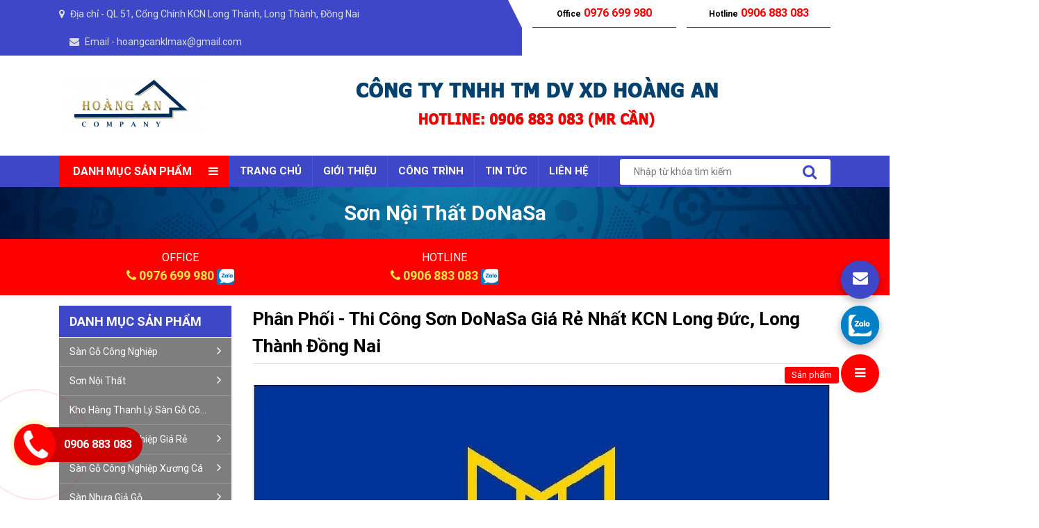

--- FILE ---
content_type: text/html; charset=UTF-8
request_url: https://sonnuochoangan.com/son-noi-that-donasa.htm
body_size: 10077
content:
<!DOCTYPE html><html lang="vi" xmlns="http://www.w3.org/1999/xhtml"><head>
<meta charset="utf-8"/>
<meta http-equiv="X-UA-Compatible" content="IE=edge"/>
<link rel="shortcut icon" href="https://sonnuochoangan.com/favicon.ico"/>
<link rel="icon" type="image/icon" href="https://sonnuochoangan.com/favicon.ico"/>
<meta name="viewport" content="width=device-width, initial-scale=1, maximum-scale=1"/>
<title>Phân Phối - Thi Công Sơn DoNaSa Giá Rẻ Nhất KCN Long Đức, Long Thành Đồng Nai</title>
<meta name="keywords" content="Sơn Nội Thất DoNaSa"/>
<meta name="description" content="Chuyên Phân Phối Sỉ Và Lẻ Sơn Chống Thấm, Sơn Nước Các Loại: DuLux, JoTun, NipPon, Oexpo,…, Các Dụng Cụ Ngành Sơn Tại QL51, Cổng Chính KCN Long Thành, Đồng Nai. Hotlịne: 0906 883 083 (Mr Cần)"/>
<meta property="og:title" content="Phân Phối - Thi Công Sơn DoNaSa Giá Rẻ Nhất KCN Long Đức, Long Thành Đồng Nai"/> 
<meta property="og:description" content="Chuyên Phân Phối Sỉ Và Lẻ Sơn Chống Thấm, Sơn Nước Các Loại: DuLux, JoTun, NipPon, Oexpo,…, Các Dụng Cụ Ngành Sơn Tại QL51, Cổng Chính KCN Long Thành, Đồng Nai. Hotlịne: 0906 883 083 (Mr Cần)"/>
<meta property="og:image" content="https://sonnuochoangan.com/library/son-noi-that-donasa_s764.jpg"/>
<meta property="og:url" content="https://sonnuochoangan.com/son-noi-that-donasa.htm"/>
<meta content="sonnuochoangan" property="og:site_name"/>
<meta content="website" property="og:type"/>
<meta name="twitter:card" content="summary"/>
<meta name="twitter:title" content="Phân Phối - Thi Công Sơn DoNaSa Giá Rẻ Nhất KCN Long Đức, Long Thành Đồng Nai"/>
<meta name="twitter:description" content="Chuyên Phân Phối Sỉ Và Lẻ Sơn Chống Thấm, Sơn Nước Các Loại: DuLux, JoTun, NipPon, Oexpo,…, Các Dụng Cụ Ngành Sơn Tại QL51, Cổng Chính KCN Long Thành, Đồng Nai. Hotlịne: 0906 883 083 (Mr Cần)"/>
<meta name="twitter:image" content="https://sonnuochoangan.com/library/son-noi-that-donasa_s764.jpg"/>
<meta name="twitter:url" content="https://sonnuochoangan.com/son-noi-that-donasa.htm"/>
<meta name="twitter:site" content="@sonnuochoangan"/>
<meta name="twitter:creator" content="@sonnuochoangan"/>
<meta name="DC.title" content="Phân Phối - Thi Công Sơn DoNaSa Giá Rẻ Nhất KCN Long Đức, Long Thành Đồng Nai"/>
<meta name="DC.description" content="Chuyên Phân Phối Sỉ Và Lẻ Sơn Chống Thấm, Sơn Nước Các Loại: DuLux, JoTun, NipPon, Oexpo,…, Các Dụng Cụ Ngành Sơn Tại QL51, Cổng Chính KCN Long Thành, Đồng Nai. Hotlịne: 0906 883 083 (Mr Cần)"/>
<meta name="DC.subject" content="Chuyên Phân Phối Sỉ Và Lẻ Sơn Chống Thấm, Sơn Nước Các Loại: DuLux, JoTun, NipPon, Oexpo,…, Các Dụng Cụ Ngành Sơn Tại QL51, Cổng Chính KCN Long Thành, Đồng Nai. Hotlịne: 0906 883 083 (Mr Cần)"/>
<meta name="DC.Format" content="video/mpeg; 10 minutes"/>
<meta name="copyright" content="sonnuochoangan"/>
<meta name="author" content="sonnuochoangan"/>
<meta name="robots" content="index, follow"/>
<meta name="msvalidate.01" content="65B50AC3B850D8461130F4B95E486ECA"/>
<meta name="geo.region" content="VN"/>
<meta name="geo.placename" content="Hồ Chi Min"/>
<meta name="geo.position" content="10.775844;106.701756"/>
<meta name="ICBM" content="10.775844, 106.701756"/> 
<link rel="alternate" href="https://sonnuochoangan.com/son-noi-that-donasa.htm" hreflang="vi-vn"/>
<link href="https://sonnuochoangan.com/assets/css/main.css" rel="stylesheet"/>
<link href="https://fonts.googleapis.com/css?family=Roboto:400,700&amp;display=swap&amp;subset=vietnamese" rel="stylesheet"/>
<link href="https://sonnuochoangan.com/assets/css/video.css" rel="stylesheet"/>
<link href="https://sonnuochoangan.com/gio-hang/css/carthome.css" rel="stylesheet"/><link rel="stylesheet" type="text/css" href="https://sonnuochoangan.com/rating/css/rating.min.css"/> 
<link rel="canonical" href="https://sonnuochoangan.com/son-noi-that-donasa.htm"/><script async="" src="https://www.googletagmanager.com/gtag/js?id=G-XYD97S2665"></script>
<script>
  window.dataLayer = window.dataLayer || [];
  function gtag(){dataLayer.push(arguments);}
  gtag('js', new Date());

  gtag('config', 'G-XYD97S2665');
</script><!-- Google Tag Manager -->
<script>(function(w,d,s,l,i){w[l]=w[l]||[];w[l].push({'gtm.start':
new Date().getTime(),event:'gtm.js'});var f=d.getElementsByTagName(s)[0],
j=d.createElement(s),dl=l!='dataLayer'?'&l='+l:'';j.async=true;j.src=
'https://www.googletagmanager.com/gtm.js?id='+i+dl;f.parentNode.insertBefore(j,f);
})(window,document,'script','dataLayer','GTM-5FTSRT7V');</script>
<!-- End Google Tag Manager -->
<script src="/_private/static/script.min.js"></script><script>run('ca47bae1e897eb6c-00b425d5f2fd658373b14122-2279edaa92f53b37503f61490710f8e815c9e0a644c8b46f4bb8a3c1c17a', 'js_session1', false);</script></head>
<body>
<header>
<div class="header-top d-none d-xl-block">
	<div class="container">
		<div class="row">
			<div class="col-sm-12 d-flex">
				<ul class="header-top--list pull-right">
					<li><i class="fa fa-map-marker"></i> Địa chỉ - <a href="https://goo.gl/maps/vzcLK53rdY4DKzhj6" rel="noopener nofollow" target="_blank">QL 51, Cổng Chính KCN Long Thành, Long Thành, Đồng Nai</a></li>
					<li><i class="fa fa-envelope"></i> Email - hoangcanklmax@gmail.com</li>
				</ul>
				<div class="hotline">
				<li><span>Office</span> 0976 699 980</li><li><span>Hotline</span> 0906 883 083</li>					
					
				</div>
			</div>
		</div>
	</div>
</div>

<div class="header-mid d-none d-lg-block">
	<div class="container">
		<div class="row d-flex flex--center flex--bewwent">
			<div class="col-sm-3 d-none d-md-block"><a href="https://sonnuochoangan.com" title="SƠN NƯỚC, SƠN CHỐNG THẤM - SÀN NHỰA GIẢ GỖ, SÀN GỖ CÔNG NGHIỆP"><img src="https://sonnuochoangan.com/thumbh/80/library/module_new/son-noi---ngoai-that-hoang-an_s417.jpg" alt="SƠN NƯỚC, SƠN CHỐNG THẤM - SÀN NHỰA GIẢ GỖ, SÀN GỖ CÔNG NGHIỆP"/></a></div>
			<div class="col-sm-9 text-center">
				<img src="https://sonnuochoangan.com/library/module_new/son-noi---ngoai-that-hoang-an_l417_0.jpg" alt=""/>
			</div>
			<!--<div class="col-sm-1 text-right">
				<ul class="giohang">
              <li>
                <a href="#" title="Không có sản phẩm nào" class="cart"><img src="https://sonnuochoangan.com/gio-hang/images/icon-giohang.png" alt="giỏ hàng"> <span>0</span></a>
               </li>
            </ul>			</div>

			<div class="col-sm-2">
				<a href="#dangkytuvanneo" title="đăng ký tư vấn" class="btn-dktv">ĐK tư vấn</a>
			</div>-->
		</div>
	</div>
</div>


<div class="header-main">
<div class="container">
<div class="row">
<div class="col-sm-12 d-flex">
	<div class="menu-product">
		<b>Danh mục sản phẩm <i class="fa fa-bars"></i></b>
		 <ul class="menu-pro"> <li><a href="https://sonnuochoangan.com/san-go-cong-nghiep.htm" title="Sàn gỗ công nghiệp">Sàn gỗ công nghiệp</a> <ul> <li><a href="https://sonnuochoangan.com/san-go-cong-nghiep-robina.htm" title="Sàn gỗ công nghiệp robina">Sàn gỗ công nghiệp robina</a></li> <li><a href="https://sonnuochoangan.com/san-go-cong-nghiep-binyl.htm" title="Sàn gỗ công nghiệp binyl">Sàn gỗ công nghiệp binyl</a></li> <li><a href="https://sonnuochoangan.com/san-go-cong-nghiep-redsun.htm" title="Sàn gỗ công nghiệp redsun">Sàn gỗ công nghiệp redsun</a></li> <li><a href="https://sonnuochoangan.com/san-go-cong-nghiep-savi.htm" title="Sàn gỗ công nghiệp savi">Sàn gỗ công nghiệp savi</a></li> <li><a href="https://sonnuochoangan.com/san-go-cong-nghiep-pago.htm" title="Sàn gỗ công nghiệp pago">Sàn gỗ công nghiệp pago</a></li> <li><a href="https://sonnuochoangan.com/san-go-cong-nghiep-th-floor.htm" title="Sàn gỗ công nghiệp th floor">Sàn gỗ công nghiệp th floor</a></li> <li><a href="https://sonnuochoangan.com/san-go-cong-nghiep-wilson.htm" title="Sàn gỗ công nghiệp wilson">Sàn gỗ công nghiệp wilson</a></li> <li><a href="https://sonnuochoangan.com/san-go-cong-nghiep-thaixin.htm" title="Sàn gỗ công nghiệp thaixin">Sàn gỗ công nghiệp thaixin</a></li> <li><a href="https://sonnuochoangan.com/san-go-cong-nghiep-floorpan.htm" title="Sàn gỗ công nghiệp floorpan">Sàn gỗ công nghiệp floorpan</a></li> <li><a href="https://sonnuochoangan.com/san-go-cong-nghiep-lamton.htm" title="Sàn gỗ công nghiệp lamton">Sàn gỗ công nghiệp lamton</a></li> <li><a href="https://sonnuochoangan.com/san-go-cong-nghiep-morser.htm" title="Sàn gỗ công nghiệp morser">Sàn gỗ công nghiệp morser</a></li></ul></li> <li><a href="https://sonnuochoangan.com/son-noi-that.htm" title="Sơn nội thất">Sơn nội thất</a> <ul> <li><a href="https://sonnuochoangan.com/son-noi-that-nippon.htm" title="Sơn nội thất nippon">Sơn nội thất nippon</a></li> <li><a href="https://sonnuochoangan.com/son-noi-that-dulux.htm" title="Sơn nội thất dulux">Sơn nội thất dulux</a></li> <li><a href="https://sonnuochoangan.com/son-noi-that-jotun.htm" title="Sơn nội thất jotun">Sơn nội thất jotun</a></li> <li><a href="https://sonnuochoangan.com/son-noi-that-oexpo.htm" title="Sơn nội thất oexpo">Sơn nội thất oexpo</a></li> <li><a href="https://sonnuochoangan.com/son-noi-that-donasa.htm" title="Sơn nội thất donasa">Sơn nội thất donasa</a></li> <li><a href="https://sonnuochoangan.com/son-noi-that-gia-re.htm" title="Sơn nội thất giá rẻ">Sơn nội thất giá rẻ</a></li></ul></li> <li><a href="https://sonnuochoangan.com/kho-hang-thanh-ly-san-go-cong-nghiep-san-nhua-gia-go.htm" title="Kho hàng thanh lý sàn gỗ công nghiệp sàn nhựa giả gỗ">Kho hàng thanh lý sàn gỗ công nghiệp sàn nhựa giả gỗ</a></li> <li><a href="https://sonnuochoangan.com/san-go-cong-nghiep-gia-re.htm" title="Sàn gỗ công nghiệp giá rẻ">Sàn gỗ công nghiệp giá rẻ</a> <ul> <li><a href="https://sonnuochoangan.com/san-go-cong-nghiep-cot-trang.htm" title="Sàn gỗ công nghiệp cốt trắng">Sàn gỗ công nghiệp cốt trắng</a></li> <li><a href="https://sonnuochoangan.com/san-go-cong-nghiep-cot-xanh.htm" title="Sàn gỗ công nghiệp cốt xanh">Sàn gỗ công nghiệp cốt xanh</a></li></ul></li> <li><a href="https://sonnuochoangan.com/san-go-cong-nghiep-xuong-ca.htm" title="Sàn gỗ công nghiệp xương cá">Sàn gỗ công nghiệp xương cá</a> <ul> <li><a href="https://sonnuochoangan.com/san-go-xuong-ca-lamton.htm" title="Sàn gỗ xương cá lamton">Sàn gỗ xương cá lamton</a></li> <li><a href="https://sonnuochoangan.com/san-go-xuong-ca-morser.htm" title="Sàn gỗ xương cá morser">Sàn gỗ xương cá morser</a></li> <li><a href="https://sonnuochoangan.com/san-go-cong-nghiep-xuong-ca-kosmos.htm" title="Sàn gỗ công nghiệp xương cá kosmos">Sàn gỗ công nghiệp xương cá kosmos</a></li> <li><a href="https://sonnuochoangan.com/san-go-cong-nghiep-xuong-ca-morser-3d.htm" title="Sàn gỗ công nghiệp xương cá morser 3d">Sàn gỗ công nghiệp xương cá morser 3d</a></li></ul></li> <li><a href="https://sonnuochoangan.com/san-nhua-gia-go.htm" title="Sàn nhựa giả gỗ">Sàn nhựa giả gỗ</a> <ul> <li><a href="https://sonnuochoangan.com/san-nhua-gia-go-charm-wood-spc-6mm.htm" title="Sàn nhựa giả gỗ charm wood spc 6mm">Sàn nhựa giả gỗ charm wood spc 6mm</a></li> <li><a href="https://sonnuochoangan.com/cat-san-nhua-gia-go-chiu-luc-theo-yeu-cau.htm" title="Sàn nhựa giả gỗ chịu lực">Sàn nhựa giả gỗ chịu lực</a></li> <li><a href="https://sonnuochoangan.com/san-nhua-gia-go-hem-khoa.htm" title="Sàn nhựa giả gỗ hèm khóa">Sàn nhựa giả gỗ hèm khóa</a></li> <li><a href="https://sonnuochoangan.com/san-nhua-gia-go-hem-khoa-aimaru.htm" title="Sàn nhựa giả gỗ hèm khóa aimaru">Sàn nhựa giả gỗ hèm khóa aimaru</a></li> <li><a href="https://sonnuochoangan.com/san-nhua-gia-go-hem-khoa-glotex.htm" title="Sàn nhựa giả gỗ hèm khóa glotex">Sàn nhựa giả gỗ hèm khóa glotex</a></li> <li><a href="https://sonnuochoangan.com/san-nhua-gia-go-hem-khoa-kosmos.htm" title="Sàn nhựa giả gỗ hèm khóa kosmos">Sàn nhựa giả gỗ hèm khóa kosmos</a></li> <li><a href="https://sonnuochoangan.com/san-nhua-hem-khoa-morser.htm" title="Sàn nhựa hèm khóa morser">Sàn nhựa hèm khóa morser</a></li> <li><a href="https://sonnuochoangan.com/san-nhua-gia-go-dan-keo-msfloor.htm" title="Sàn nhựa giả gỗ dán keo msfloor">Sàn nhựa giả gỗ dán keo msfloor</a></li> <li><a href="https://sonnuochoangan.com/san-nhua-dan-keo-aimaru.htm" title="Sàn nhựa dán keo aimaru">Sàn nhựa dán keo aimaru</a></li> <li><a href="https://sonnuochoangan.com/san-da-cong-nghe-spc.htm" title="Sàn Đá công nghệ spc">Sàn Đá công nghệ spc</a></li> <li><a href="https://sonnuochoangan.com/san-nhua-gia-go-xuong-ca-morser.htm" title="Sàn nhựa giả gỗ xương cá morser">Sàn nhựa giả gỗ xương cá morser</a></li></ul></li> <li><a href="https://sonnuochoangan.com/tam-nhua-op-tuong-gia-da-pvc.htm" title="Tấm nhựa ốp tường giả đá pvc">Tấm nhựa ốp tường giả đá pvc</a></li> <li><a href="https://sonnuochoangan.com/tam-op-nhua-nano-gia-go.htm" title="Tấm ốp nhựa nano giả gỗ">Tấm ốp nhựa nano giả gỗ</a></li> <li><a href="https://sonnuochoangan.com/tam-op-lam-song--go-nhua-op-tuong--tran.htm" title="Tấm ốp lam sóng- gỗ nhựa ốp tường, trần">Tấm ốp lam sóng- gỗ nhựa ốp tường, trần</a></li> <li><a href="https://sonnuochoangan.com/san-go-nhua-ngoai-troi.htm" title="Sàn gỗ nhựa ngoài trời">Sàn gỗ nhựa ngoài trời</a></li> <li><a href="https://sonnuochoangan.com/thanh-lam-go-nhua-trang-tri-cau-thang.htm" title="Thanh lam gỗ nhựa trang trí cầu thang">Thanh lam gỗ nhựa trang trí cầu thang</a></li> <li><a href="https://sonnuochoangan.com/lam-nhua-gia-go-ngoai-troi.htm" title="Lam nhựa giả gỗ ngoài trời">Lam nhựa giả gỗ ngoài trời</a></li> <li><a href="https://sonnuochoangan.com/son-ngoai-that.htm" title="Sơn ngoại thất">Sơn ngoại thất</a> <ul> <li><a href="https://sonnuochoangan.com/son-ngoai-that-nippon.htm" title="Sơn ngoại thất nippon">Sơn ngoại thất nippon</a></li> <li><a href="https://sonnuochoangan.com/son-ngoai-that-jotun.htm" title="Sơn ngoại thất jotun">Sơn ngoại thất jotun</a></li> <li><a href="https://sonnuochoangan.com/son-ngoai-that-dulux.htm" title="Sơn ngoại thất dulux">Sơn ngoại thất dulux</a></li> <li><a href="https://sonnuochoangan.com/son-ngoai-that-oexpo.htm" title="Sơn ngoại thất oexpo">Sơn ngoại thất oexpo</a></li> <li><a href="https://sonnuochoangan.com/son-ngoai-that-donasa.htm" title="Sơn ngoại thất donasa">Sơn ngoại thất donasa</a></li> <li><a href="https://sonnuochoangan.com/son-ngoai-that-gia-re.htm" title="Sơn ngoại thất giá rẻ">Sơn ngoại thất giá rẻ</a></li></ul></li> <li><a href="https://sonnuochoangan.com/son-chong-tham.htm" title="Sơn chống thấm">Sơn chống thấm</a> <ul> <li><a href="https://sonnuochoangan.com/son-chong-tham-flinkote.htm" title="Sơn chống thấm flinkote">Sơn chống thấm flinkote</a></li> <li><a href="https://sonnuochoangan.com/son-chong-tham-intoc.htm" title="Sơn chống thấm intoc">Sơn chống thấm intoc</a></li> <li><a href="https://sonnuochoangan.com/son-chong-tham-kova.htm" title="Sơn chống thấm kova">Sơn chống thấm kova</a></li></ul></li> <li><a href="https://sonnuochoangan.com/son-lot.htm" title="Sơn lót">Sơn lót</a> <ul> <li><a href="https://sonnuochoangan.com/son-lot-trong-nha.htm" title="Sơn lót trong nhà">Sơn lót trong nhà</a></li> <li><a href="https://sonnuochoangan.com/son-lot-ngoai-troi.htm" title="Sơn lót ngoài trời">Sơn lót ngoài trời</a></li></ul></li> <li><a href="https://sonnuochoangan.com/son-cong-nghiep.htm" title="Sơn công nghiệp">Sơn công nghiệp</a></li> <li><a href="https://sonnuochoangan.com/vat-tu--thiet-bi-noi--ngoai-that.htm" title="Vật tư, thiết bị nội- ngoại thất">Vật tư, thiết bị nội- ngoại thất</a> <ul> <li><a href="https://sonnuochoangan.com/dung-cu-nganh-dien--nuoc.htm" title="Dụng cụ ngành Điện, nước">Dụng cụ ngành Điện, nước</a></li> <li><a href="https://sonnuochoangan.com/dung-cu-nganh-son.htm" title="Dụng cụ ngành sơn">Dụng cụ ngành sơn</a></li> <li><a href="https://sonnuochoangan.com/bao-ho-lao-dong.htm" title="Bảo hộ lao Động">Bảo hộ lao Động</a></li></ul></li> <li><a href="https://sonnuochoangan.com/bot-tret-tuong.htm" title="Bột trét tường">Bột trét tường</a> <ul> <li><a href="https://sonnuochoangan.com/bot-tret-tuong-ngoai-troi.htm" title="Bột trét tường ngoài trời">Bột trét tường ngoài trời</a></li> <li><a href="https://sonnuochoangan.com/bot-tret-tuong-trong-nha.htm" title="Bột trét tường trong nhà">Bột trét tường trong nhà</a></li></ul></li> <li><a href="https://sonnuochoangan.com/giay-dan-tuong.htm" title="Giấy dán tường">Giấy dán tường</a></li></ul>	</div>

	<div id="menu">
		<div class="logo-mb"><a href="https://sonnuochoangan.com" title="SƠN NƯỚC, SƠN CHỐNG THẤM - SÀN NHỰA GIẢ GỖ, SÀN GỖ CÔNG NGHIỆP"><img src="https://sonnuochoangan.com/thumbh/80/library/module_new/son-noi---ngoai-that-hoang-an_s417.jpg" alt="SƠN NƯỚC, SƠN CHỐNG THẤM - SÀN NHỰA GIẢ GỖ, SÀN GỖ CÔNG NGHIỆP"/></a></div>
		<ul class="main-menu pull-right">
		<li><a href="https://sonnuochoangan.com/" title="Trang chủ">Trang chủ</a></li>
		 <li><a href="https://sonnuochoangan.com/gioi-thieu.htm" title="GIỚI THIỆU">GIỚI THIỆU</a></li> <li><a href="https://sonnuochoangan.com/cong-trinh.htm" title="CÔNG TRÌNH">CÔNG TRÌNH</a></li> <li><a href="https://sonnuochoangan.com/tin-tuc.htm" title="TIN TỨC">TIN TỨC</a></li> <li><a href="https://sonnuochoangan.com/lien-he.htm" title="LIÊN HỆ">LIÊN HỆ</a></li>		</ul>
	</div>

	<div class="search">
		<form action="https://sonnuochoangan.com/tim-kiem.htm" method="get" class="search-box">
			<input type="text" name="s" title="Search" required="required" placeholder="Nhập từ khóa tìm kiếm" class="s-mobile"/>
			<button class="search-button" type="submit" value="Search"><i class="fa fa-search"></i></button> 
    	</form>
    </div>
</div>
</div>
</div>
</div>
<div class="button-res">
<div class="showmenu">
<div class="logo-mobile"><a href="https://sonnuochoangan.com" title="SƠN NƯỚC, SƠN CHỐNG THẤM - SÀN NHỰA GIẢ GỖ, SÀN GỖ CÔNG NGHIỆP"><img src="https://sonnuochoangan.com/thumbh/80/library/module_new/son-noi---ngoai-that-hoang-an_s417.jpg" alt="SƠN NƯỚC, SƠN CHỐNG THẤM - SÀN NHỰA GIẢ GỖ, SÀN GỖ CÔNG NGHIỆP"/></a></div>
<span class="mobile_button"><span class="symbol_menu"><i class="fa fa-bars"></i></span></span>
</div>
</div>
</header><div class="container-content" itemscope="" itemtype="http://schema.org/Website">
	<div class="br-crumb">
		<div class="container">
			<nav aria-label="breadcrumb">
				<ol class="breadcrumb text-center">
					<li class="breadcrumb-item active">
						<h1 itemprop="name">Sơn Nội Thất DoNaSa</h1>
					</li>
									</ol>
			</nav>
		</div>
	</div>
	
<div class="support-online">
    <div class="container">
        <div class="row">
        	<div class="col-sm-12">
        		<div class="wrap">
        			<div class="row"><div class="col-12 col-sm-4 text-center"><ul class="list">
<li>Office</li>
<li>
<i class="fa fa-phone"></i> <a href="tel:0976 699 980" rel="nofollow" title="tel:0976 699 980">0976 699 980</a>
<a href="https://zalo.me/0976699980" rel="nofollow" title="zalo 0906 883 083">
    <img src="https://sonnuochoangan.com/assets/img/zalo.png" width="25" alt=""/>
</a>
</li>
</ul></div><div class="col-12 col-sm-4 text-center"><ul class="list">
<li>Hotline</li>
<li>
<i class="fa fa-phone"></i> <a href="tel:0906 883 083" rel="nofollow" title="tel:0906 883 083">0906 883 083</a>
<a href="https://zalo.me/0906883083" rel="nofollow" title="zalo 0906 883 083">
    <img src="https://sonnuochoangan.com/assets/img/zalo.png" width="25" alt=""/>
</a>
</li>
</ul></div></div>
        		</div>
        	</div>
        </div>
    </div>
</div>

	<div class="">
		<div class="container">
			<div class="wrap-page flex flex-wrap flex-mobile">
<aside class="left-sidebar">
    <div class="top-pro-new">
    	<div class="title-sidebar">
    		<div class="tit">Danh mục sản phẩm</div>
    	</div>
	 <ul cate-menu="" cate-menu-show=""> <li><a href="https://sonnuochoangan.com/san-go-cong-nghiep.htm" title="Sàn gỗ công nghiệp">Sàn gỗ công nghiệp<i class="fa fa-angle-right" aria-hidden="true"></i></a> <ul class="cate-menu-sub2 col3"> <li><a href="https://sonnuochoangan.com/san-go-cong-nghiep-robina.htm" title="Sàn gỗ công nghiệp robina">Sàn gỗ công nghiệp robina</a></li> <li><a href="https://sonnuochoangan.com/san-go-cong-nghiep-binyl.htm" title="Sàn gỗ công nghiệp binyl">Sàn gỗ công nghiệp binyl</a></li> <li><a href="https://sonnuochoangan.com/san-go-cong-nghiep-redsun.htm" title="Sàn gỗ công nghiệp redsun">Sàn gỗ công nghiệp redsun</a></li> <li><a href="https://sonnuochoangan.com/san-go-cong-nghiep-savi.htm" title="Sàn gỗ công nghiệp savi">Sàn gỗ công nghiệp savi</a></li> <li><a href="https://sonnuochoangan.com/san-go-cong-nghiep-pago.htm" title="Sàn gỗ công nghiệp pago">Sàn gỗ công nghiệp pago</a></li> <li><a href="https://sonnuochoangan.com/san-go-cong-nghiep-th-floor.htm" title="Sàn gỗ công nghiệp th floor">Sàn gỗ công nghiệp th floor</a></li> <li><a href="https://sonnuochoangan.com/san-go-cong-nghiep-wilson.htm" title="Sàn gỗ công nghiệp wilson">Sàn gỗ công nghiệp wilson</a></li> <li><a href="https://sonnuochoangan.com/san-go-cong-nghiep-thaixin.htm" title="Sàn gỗ công nghiệp thaixin">Sàn gỗ công nghiệp thaixin</a></li> <li><a href="https://sonnuochoangan.com/san-go-cong-nghiep-floorpan.htm" title="Sàn gỗ công nghiệp floorpan">Sàn gỗ công nghiệp floorpan</a></li> <li><a href="https://sonnuochoangan.com/san-go-cong-nghiep-lamton.htm" title="Sàn gỗ công nghiệp lamton">Sàn gỗ công nghiệp lamton</a></li> <li><a href="https://sonnuochoangan.com/san-go-cong-nghiep-morser.htm" title="Sàn gỗ công nghiệp morser">Sàn gỗ công nghiệp morser</a></li></ul></li> <li class="active"><a href="https://sonnuochoangan.com/son-noi-that.htm" title="Sơn nội thất">Sơn nội thất<i class="fa fa-angle-right" aria-hidden="true"></i></a> <ul class="cate-menu-sub2 col3"> <li><a href="https://sonnuochoangan.com/son-noi-that-nippon.htm" title="Sơn nội thất nippon">Sơn nội thất nippon</a></li> <li><a href="https://sonnuochoangan.com/son-noi-that-dulux.htm" title="Sơn nội thất dulux">Sơn nội thất dulux</a></li> <li><a href="https://sonnuochoangan.com/son-noi-that-jotun.htm" title="Sơn nội thất jotun">Sơn nội thất jotun</a></li> <li><a href="https://sonnuochoangan.com/son-noi-that-oexpo.htm" title="Sơn nội thất oexpo">Sơn nội thất oexpo</a></li> <li class="active"><a href="https://sonnuochoangan.com/son-noi-that-donasa.htm" title="Sơn nội thất donasa">Sơn nội thất donasa</a></li> <li><a href="https://sonnuochoangan.com/son-noi-that-gia-re.htm" title="Sơn nội thất giá rẻ">Sơn nội thất giá rẻ</a></li></ul></li> <li><a href="https://sonnuochoangan.com/kho-hang-thanh-ly-san-go-cong-nghiep-san-nhua-gia-go.htm" title="Kho hàng thanh lý sàn gỗ công nghiệp sàn nhựa giả gỗ">Kho hàng thanh lý sàn gỗ công nghiệp sàn nhựa giả gỗ</a></li> <li><a href="https://sonnuochoangan.com/san-go-cong-nghiep-gia-re.htm" title="Sàn gỗ công nghiệp giá rẻ">Sàn gỗ công nghiệp giá rẻ<i class="fa fa-angle-right" aria-hidden="true"></i></a> <ul class="cate-menu-sub2"> <li><a href="https://sonnuochoangan.com/san-go-cong-nghiep-cot-trang.htm" title="Sàn gỗ công nghiệp cốt trắng">Sàn gỗ công nghiệp cốt trắng</a></li> <li><a href="https://sonnuochoangan.com/san-go-cong-nghiep-cot-xanh.htm" title="Sàn gỗ công nghiệp cốt xanh">Sàn gỗ công nghiệp cốt xanh</a></li></ul></li> <li><a href="https://sonnuochoangan.com/san-go-cong-nghiep-xuong-ca.htm" title="Sàn gỗ công nghiệp xương cá">Sàn gỗ công nghiệp xương cá<i class="fa fa-angle-right" aria-hidden="true"></i></a> <ul class="cate-menu-sub2"> <li><a href="https://sonnuochoangan.com/san-go-xuong-ca-lamton.htm" title="Sàn gỗ xương cá lamton">Sàn gỗ xương cá lamton</a></li> <li><a href="https://sonnuochoangan.com/san-go-xuong-ca-morser.htm" title="Sàn gỗ xương cá morser">Sàn gỗ xương cá morser</a></li> <li><a href="https://sonnuochoangan.com/san-go-cong-nghiep-xuong-ca-kosmos.htm" title="Sàn gỗ công nghiệp xương cá kosmos">Sàn gỗ công nghiệp xương cá kosmos</a></li> <li><a href="https://sonnuochoangan.com/san-go-cong-nghiep-xuong-ca-morser-3d.htm" title="Sàn gỗ công nghiệp xương cá morser 3d">Sàn gỗ công nghiệp xương cá morser 3d</a></li></ul></li> <li><a href="https://sonnuochoangan.com/san-nhua-gia-go.htm" title="Sàn nhựa giả gỗ">Sàn nhựa giả gỗ<i class="fa fa-angle-right" aria-hidden="true"></i></a> <ul class="cate-menu-sub2 col3"> <li><a href="https://sonnuochoangan.com/san-nhua-gia-go-charm-wood-spc-6mm.htm" title="Sàn nhựa giả gỗ charm wood spc 6mm">Sàn nhựa giả gỗ charm wood spc 6mm</a></li> <li><a href="https://sonnuochoangan.com/cat-san-nhua-gia-go-chiu-luc-theo-yeu-cau.htm" title="Sàn nhựa giả gỗ chịu lực">Sàn nhựa giả gỗ chịu lực</a></li> <li><a href="https://sonnuochoangan.com/san-nhua-gia-go-hem-khoa.htm" title="Sàn nhựa giả gỗ hèm khóa">Sàn nhựa giả gỗ hèm khóa</a></li> <li><a href="https://sonnuochoangan.com/san-nhua-gia-go-hem-khoa-aimaru.htm" title="Sàn nhựa giả gỗ hèm khóa aimaru">Sàn nhựa giả gỗ hèm khóa aimaru</a></li> <li><a href="https://sonnuochoangan.com/san-nhua-gia-go-hem-khoa-glotex.htm" title="Sàn nhựa giả gỗ hèm khóa glotex">Sàn nhựa giả gỗ hèm khóa glotex</a></li> <li><a href="https://sonnuochoangan.com/san-nhua-gia-go-hem-khoa-kosmos.htm" title="Sàn nhựa giả gỗ hèm khóa kosmos">Sàn nhựa giả gỗ hèm khóa kosmos</a></li> <li><a href="https://sonnuochoangan.com/san-nhua-hem-khoa-morser.htm" title="Sàn nhựa hèm khóa morser">Sàn nhựa hèm khóa morser</a></li> <li><a href="https://sonnuochoangan.com/san-nhua-gia-go-dan-keo-msfloor.htm" title="Sàn nhựa giả gỗ dán keo msfloor">Sàn nhựa giả gỗ dán keo msfloor</a></li> <li><a href="https://sonnuochoangan.com/san-nhua-dan-keo-aimaru.htm" title="Sàn nhựa dán keo aimaru">Sàn nhựa dán keo aimaru</a></li> <li><a href="https://sonnuochoangan.com/san-da-cong-nghe-spc.htm" title="Sàn Đá công nghệ spc">Sàn Đá công nghệ spc</a></li> <li><a href="https://sonnuochoangan.com/san-nhua-gia-go-xuong-ca-morser.htm" title="Sàn nhựa giả gỗ xương cá morser">Sàn nhựa giả gỗ xương cá morser</a></li></ul></li> <li><a href="https://sonnuochoangan.com/tam-nhua-op-tuong-gia-da-pvc.htm" title="Tấm nhựa ốp tường giả đá pvc">Tấm nhựa ốp tường giả đá pvc</a></li> <li><a href="https://sonnuochoangan.com/tam-op-nhua-nano-gia-go.htm" title="Tấm ốp nhựa nano giả gỗ">Tấm ốp nhựa nano giả gỗ</a></li> <li><a href="https://sonnuochoangan.com/tam-op-lam-song--go-nhua-op-tuong--tran.htm" title="Tấm ốp lam sóng- gỗ nhựa ốp tường, trần">Tấm ốp lam sóng- gỗ nhựa ốp tường, trần</a></li> <li><a href="https://sonnuochoangan.com/san-go-nhua-ngoai-troi.htm" title="Sàn gỗ nhựa ngoài trời">Sàn gỗ nhựa ngoài trời</a></li> <li><a href="https://sonnuochoangan.com/thanh-lam-go-nhua-trang-tri-cau-thang.htm" title="Thanh lam gỗ nhựa trang trí cầu thang">Thanh lam gỗ nhựa trang trí cầu thang</a></li> <li><a href="https://sonnuochoangan.com/lam-nhua-gia-go-ngoai-troi.htm" title="Lam nhựa giả gỗ ngoài trời">Lam nhựa giả gỗ ngoài trời</a></li> <li><a href="https://sonnuochoangan.com/son-ngoai-that.htm" title="Sơn ngoại thất">Sơn ngoại thất<i class="fa fa-angle-right" aria-hidden="true"></i></a> <ul class="cate-menu-sub2 col3"> <li><a href="https://sonnuochoangan.com/son-ngoai-that-nippon.htm" title="Sơn ngoại thất nippon">Sơn ngoại thất nippon</a></li> <li><a href="https://sonnuochoangan.com/son-ngoai-that-jotun.htm" title="Sơn ngoại thất jotun">Sơn ngoại thất jotun</a></li> <li><a href="https://sonnuochoangan.com/son-ngoai-that-dulux.htm" title="Sơn ngoại thất dulux">Sơn ngoại thất dulux</a></li> <li><a href="https://sonnuochoangan.com/son-ngoai-that-oexpo.htm" title="Sơn ngoại thất oexpo">Sơn ngoại thất oexpo</a></li> <li><a href="https://sonnuochoangan.com/son-ngoai-that-donasa.htm" title="Sơn ngoại thất donasa">Sơn ngoại thất donasa</a></li> <li><a href="https://sonnuochoangan.com/son-ngoai-that-gia-re.htm" title="Sơn ngoại thất giá rẻ">Sơn ngoại thất giá rẻ</a></li></ul></li> <li><a href="https://sonnuochoangan.com/son-chong-tham.htm" title="Sơn chống thấm">Sơn chống thấm<i class="fa fa-angle-right" aria-hidden="true"></i></a> <ul class="cate-menu-sub2"> <li><a href="https://sonnuochoangan.com/son-chong-tham-flinkote.htm" title="Sơn chống thấm flinkote">Sơn chống thấm flinkote</a></li> <li><a href="https://sonnuochoangan.com/son-chong-tham-intoc.htm" title="Sơn chống thấm intoc">Sơn chống thấm intoc</a></li> <li><a href="https://sonnuochoangan.com/son-chong-tham-kova.htm" title="Sơn chống thấm kova">Sơn chống thấm kova</a></li></ul></li> <li><a href="https://sonnuochoangan.com/son-lot.htm" title="Sơn lót">Sơn lót<i class="fa fa-angle-right" aria-hidden="true"></i></a> <ul class="cate-menu-sub2"> <li><a href="https://sonnuochoangan.com/son-lot-trong-nha.htm" title="Sơn lót trong nhà">Sơn lót trong nhà</a></li> <li><a href="https://sonnuochoangan.com/son-lot-ngoai-troi.htm" title="Sơn lót ngoài trời">Sơn lót ngoài trời</a></li></ul></li> <li><a href="https://sonnuochoangan.com/son-cong-nghiep.htm" title="Sơn công nghiệp">Sơn công nghiệp</a></li> <li><a href="https://sonnuochoangan.com/vat-tu--thiet-bi-noi--ngoai-that.htm" title="Vật tư, thiết bị nội- ngoại thất">Vật tư, thiết bị nội- ngoại thất<i class="fa fa-angle-right" aria-hidden="true"></i></a> <ul class="cate-menu-sub2"> <li><a href="https://sonnuochoangan.com/dung-cu-nganh-dien--nuoc.htm" title="Dụng cụ ngành Điện, nước">Dụng cụ ngành Điện, nước</a></li> <li><a href="https://sonnuochoangan.com/dung-cu-nganh-son.htm" title="Dụng cụ ngành sơn">Dụng cụ ngành sơn</a></li> <li><a href="https://sonnuochoangan.com/bao-ho-lao-dong.htm" title="Bảo hộ lao Động">Bảo hộ lao Động</a></li></ul></li> <li><a href="https://sonnuochoangan.com/bot-tret-tuong.htm" title="Bột trét tường">Bột trét tường<i class="fa fa-angle-right" aria-hidden="true"></i></a> <ul class="cate-menu-sub2"> <li><a href="https://sonnuochoangan.com/bot-tret-tuong-ngoai-troi.htm" title="Bột trét tường ngoài trời">Bột trét tường ngoài trời</a></li> <li><a href="https://sonnuochoangan.com/bot-tret-tuong-trong-nha.htm" title="Bột trét tường trong nhà">Bột trét tường trong nhà</a></li></ul></li> <li><a href="https://sonnuochoangan.com/giay-dan-tuong.htm" title="Giấy dán tường">Giấy dán tường</a></li></ul>	<!--  -->
	<!-- <form class="price_search_form" method="get" action="./" name="price_search" id="price_search">
<input type="number" class="form-control" required="required" min="1" max="99999999999999" name="pricemin" value="" placeholder="Giá từ">
<input type="number" class="form-control" required="required" min="1" max="99999999999999" name="pricemax" value="" placeholder="Đến">
<button type="submit" class="btn btn-contact" >Tìm</button>
</form> -->
    </div>
</aside> 
			
<div class="right">
<h2 itemprop="headline" class="title-post"><a href="https://sonnuochoangan.com/son-noi-that-donasa.htm" title="Phân Phối - Thi Công Sơn DoNaSa Giá Rẻ Nhất KCN Long Đức, Long Thành Đồng Nai">Phân Phối - Thi Công Sơn DoNaSa Giá Rẻ Nhất KCN Long Đức, Long Thành Đồng Nai</a></h2>
<div style="text-align:center"><img alt="Sơn Nội Thất DoNaSa" itemprop="thumbnailUrl" src="https://sonnuochoangan.com/library/son-noi-that-donasa_s764.jpg"/></div>
<div class="description" itemprop="description">Chuyên Phân Phối Sỉ Và Lẻ Sơn Chống Thấm, Sơn Nước Các Loại: DuLux, JoTun, NipPon, Oexpo,…, Các Dụng Cụ Ngành Sơn Tại QL51, Cổng Chính KCN Long Thành, Đồng Nai. Hotlịne: 0906 883 083 (Mr Cần)</div>
<div class="ratingblock"><div id="unit_long764">  <ul id="unit_ul764" class="unit-rating" style="width:150px;">     <li class="current-rating" style="width:142.8px;">Currently 4.76/5</li>  </ul>
<div class="schema-rater" vocab="https://schema.org/" typeof="AggregateRating">
<div class="schema-value"><strong><span property="ratingValue">4.8</span><span property="bestRating">5</span></strong> sao của <strong><span property="ratingCount">3441</span></strong> đánh giá</div>

<div class="schema-view" property="itemReviewed" typeof="Restaurant">
  <div class="_img">
    <img property="image" src="https://sonnuochoangan.com/library/son-noi-that-donasa_s764.jpg" alt="Sơn Nội Thất DoNaSa"/>
  </div>
  <div class="_content">
    <span class="schema-name" property="name">Sơn Nội Thất DoNaSa</span>
    <div class="schema-info">
      <span class="schema-servescuisine" property="servesCuisine">Sơn Nội Thất DoNaSa</span>
      <span class="schema-pricerange" property="priceRange">Tư vấn miễn phí</span>
      <span class="schema-telephone" property="telephone">0906 883 083</span>
      <span class="schema-address" property="address">QL 51, Cổng Chính KCN Long Thành, Long Thành, Đồng Nai</span>
    </div>
  </div>
</div>
  
</div>
</div></div></div>

			</div>
		</div>
	</div>
</div>

<div itemscope="" itemtype="https://schema.org/Product">
<meta itemprop="mpn" content="764"/>
<meta itemprop="name" content="Sơn Nội Thất DoNaSa"/>
<meta itemprop="description" content="Chuyên Phân Phối Sỉ Và Lẻ Sơn Chống Thấm, Sơn Nước Các Loại: DuLux, JoTun, NipPon, Oexpo,…, Các Dụng Cụ Ngành Sơn Tại QL51, Cổng Chính KCN Long Thành, Đồng Nai. Hotlịne: 0906 883 083 (Mr Cần)"/>
<link itemprop="url" href="https://sonnuochoangan.com/son-noi-that-donasa.htm"/>
<meta itemprop="sku" content="sonnuochoangan"/>
<meta itemprop="image" content="https://sonnuochoangan.com/library/son-noi-that-donasa_s764.jpg"/>
<div itemprop="brand" itemtype="https://schema.org/Brand" itemscope="">
        <meta itemprop="name" content="sonnuochoangan"/>
      </div>

 <div itemprop="aggregateRating" itemtype="http://schema.org/AggregateRating" itemscope="">
        <meta itemprop="reviewCount" content="3441"/>
        <meta itemprop="ratingValue" content="4.8"/>
      </div>
      <div itemprop="review" itemtype="http://schema.org/Review" itemscope="">
        <div itemprop="author" itemtype="http://schema.org/Person" itemscope="">
          <meta itemprop="name" content="sonnuochoangan"/>
        </div>
        <div itemprop="reviewRating" itemtype="http://schema.org/Rating" itemscope="">
          <meta itemprop="ratingValue" content="4.8"/>
          <meta itemprop="bestRating" content="5"/>
        </div>
      </div><div itemprop="offers" itemscope="" itemtype="https://schema.org/AggregateOffer">
<meta itemprop="lowPrice" content="125000"/>
<meta itemprop="highPrice" content="4500000"/>
<meta itemprop="priceCurrency" content="d"/>
<meta itemprop="offerCount" content="99"/>
</div>

</div>
<div class="footer-contact" id="dangkytuvanneo">
<div class="container">
<div class="row">
<div class="col-sm-12 col-md-7">
<div class="dktv-box">
<div class="tit">Đăng ký tư vấn</div>
<div class="desc">Quý khách hàng vui lòng để lại thông tin bên dưới, chúng tôi sẽ liên hệ với Quý khách trong vòng ít phút!</div>
<form class="dktv" method="post" action="https://sonnuochoangan.com/son-noi-that-donasa.htm" name="dktvcontact">
<input type="hidden" value="https://sonnuochoangan.com/son-noi-that-donasa.htm" name="link"/>
<input type="hidden" value="764" name="category"/>
<div class="row">
<div class="col-sm-12">
<div class="form-group"><input type="text" class="form-control" required="required" minlength="1" maxlength="50" name="name" placeholder="Họ và tên*"/></div>
</div>
<div class="col-sm-6">
<div class="form-group"><input type="text" class="form-control" required="required" minlength="1" maxlength="50" name="phone" placeholder="Số điện thoại*"/></div>
</div>
<div class="col-sm-6">
<div class="form-group"><input type="email" class="form-control" minlength="1" maxlength="50" name="email" placeholder="Địa chỉ email"/></div>
</div>
<div class="col-sm-12">
<div class="form-group"><textarea class="form-control" required="required" name="detail" rows="3" placeholder="Nội dung liên hệ*"></textarea></div>
</div>
<div class="col-sm-12"><button type="submit" onclick="return btnContact_onclick()" name="btnContact" class="btn btn-viewall">ĐĂNG KÝ TƯ VẤN</button></div>
</div>
</form>
</div>
</div>
	<div class="col-sm-12 col-md-5">
		<div class="dktv-box d-flex flex--center flex--bewwent" style="min-height: 100%;">
			<a href="https://goo.gl/maps/vzcLK53rdY4DKzhj6" rel="nofollow" target="_blank"><img alt="Xem chi đường google map" src="https://sonnuochoangan.com/thumb/445/503/library/module_new/lien-he_l1062_0.jpg"/></a>
		</div>
	</div>
</div>
</div>
</div> 
<footer>
<div class="top-footer">
<div class="container">
<div class="content row">
    
    <div class="col-sm-12 col-md-12 col-lg-5">
        <div class="tit-footer">Thông tin liên hệ</div>
        <div>
	<strong><span style="font-size:16px;">CÔNG TY TNHH TM DV XD HOÀNG AN</span></strong></div>
<div>
	 </div>
<div>
	<strong><span style="font-size:16px;">MST: 3603826602</span></strong></div>
<div>
	 </div>
<div>
	<span style="font-size:16px;"><strong>Kho Hàng: </strong> Lô E2, KCN Cát Lái 2, Quận 2 TP. Hồ Chí Minh</span></div>
<div>
	 </div>
<div>
	<strong style="font-size: 16px;">Office: </strong><span style="font-size: 16px;">24/11/15 Đường D2, P.25, Q. Bình Thạnh, Tp. HCM</span></div>
<div>
	 </div>
<div>
	<strong style="font-size: 16px;">Office: </strong><span style="font-size: 16px;">QL 51, Cổng Chính KCN Long Thành, TT Long Thành, Đồng Nai</span></div>
<div>
	 </div>
<div>
	<strong><span style="font-size:16px;">Add: </span></strong><span style="font-size: 16px;">Ấp 5, An Phước, Long Thành, Đồng Nai</span></div>
<div>
	 </div>        
    </div>

<div class="col-sm-12 col-md-6 col-lg-4">
<div class="tit-footer">Tin tức nổi bật</div>
<div class="newsmall-horizontal" style="padding-top: 0px;">
<div class="newsmall-horizontal--item">
    <div class="newsmall-horizontal--item__img">
        <a href="https://sonnuochoangan.com/bot-tret-nippon-du-an-tai-dong-nai.htm" title="Bột Trét Nippon Dự Án Tại Đồng Nai">
            <img src="https://sonnuochoangan.com/thumb/100/70/library/module_new/bot-tret-nippon-du-an-tai-dong-nai_s2554.jpg" alt="Bột Trét Nippon Dự Án Tại Đồng Nai"/>
        </a>
    </div>
    <div class="newsmall-horizontal--item__content">
        <div class="date">
            <i class="fa fa-calendar"></i>
            Ngày - 13/02
        </div>
        <a href="https://sonnuochoangan.com/bot-tret-nippon-du-an-tai-dong-nai.htm" title="Bột Trét Nippon Dự Án Tại Đồng Nai" style="color:#fff">Bột Trét Nippon Dự Án Tại Đồng Nai</a>
    </div>
</div><div class="newsmall-horizontal--item">
    <div class="newsmall-horizontal--item__img">
        <a href="https://sonnuochoangan.com/bao-gia-moi-nhat-thi-cong-tam-op-tuong-tran-gia-go.htm" title="Báo Giá Mới Nhất Thi Công Tấm Ốp Tường Trần Giả Gỗ">
            <img src="https://sonnuochoangan.com/thumb/100/70/library/module_new/bao-gia-moi-nhat-thi-cong-tam-op-tuong-tran-gia-go_s2532.jpg" alt="Báo Giá Mới Nhất Thi Công Tấm Ốp Tường Trần Giả Gỗ"/>
        </a>
    </div>
    <div class="newsmall-horizontal--item__content">
        <div class="date">
            <i class="fa fa-calendar"></i>
            Ngày - 13/02
        </div>
        <a href="https://sonnuochoangan.com/bao-gia-moi-nhat-thi-cong-tam-op-tuong-tran-gia-go.htm" title="Báo Giá Mới Nhất Thi Công Tấm Ốp Tường Trần Giả Gỗ" style="color:#fff">Báo Giá Mới Nhất Thi Công Tấm Ốp Tường Trần Giả Gỗ</a>
    </div>
</div><div class="newsmall-horizontal--item">
    <div class="newsmall-horizontal--item__img">
        <a href="https://sonnuochoangan.com/cung-cap-son-nuoc-nippon-cho-nha-may-tai-kcn-binh-son.htm" title="Cung Cấp Sơn Nước Nippon Cho Nhà Máy Tại KCN Bình Sơn">
            <img src="https://sonnuochoangan.com/thumb/100/70/library/module_new/cung-cap-son-nuoc-nippon-cho-nha-may-tai-kcn-binh-son_s2552.png" alt="Cung Cấp Sơn Nước Nippon Cho Nhà Máy Tại KCN Bình Sơn"/>
        </a>
    </div>
    <div class="newsmall-horizontal--item__content">
        <div class="date">
            <i class="fa fa-calendar"></i>
            Ngày - 13/02
        </div>
        <a href="https://sonnuochoangan.com/cung-cap-son-nuoc-nippon-cho-nha-may-tai-kcn-binh-son.htm" title="Cung Cấp Sơn Nước Nippon Cho Nhà Máy Tại KCN Bình Sơn" style="color:#fff">Cung Cấp Sơn Nước Nippon Cho Nhà Máy Tại KCN Bình Sơn</a>
    </div>
</div><div class="newsmall-horizontal--item">
    <div class="newsmall-horizontal--item__img">
        <a href="https://sonnuochoangan.com/chong-tham-san-thuong-hieu-qua-va-ben-bi-nhat.htm" title="Chống Thấm Sân Thượng Hiệu Quả Và Bền Bỉ Nhất">
            <img src="https://sonnuochoangan.com/thumb/100/70/library/module_new/chong-tham-san-thuong-hieu-qua-va-ben-bi-nhat_s2548.jpg" alt="Chống Thấm Sân Thượng Hiệu Quả Và Bền Bỉ Nhất"/>
        </a>
    </div>
    <div class="newsmall-horizontal--item__content">
        <div class="date">
            <i class="fa fa-calendar"></i>
            Ngày - 13/02
        </div>
        <a href="https://sonnuochoangan.com/chong-tham-san-thuong-hieu-qua-va-ben-bi-nhat.htm" title="Chống Thấm Sân Thượng Hiệu Quả Và Bền Bỉ Nhất" style="color:#fff">Chống Thấm Sân Thượng Hiệu Quả Và Bền Bỉ Nhất</a>
    </div>
</div></div>
</div>
<div class="col-sm-12 col-md-6 col-lg-3">
<div class="tit-footer">Chính sách &amp; Quy định</div>
<ul class="social">
    <li><a href="https://facebook.com/noithathoangan.trangtrinhacua" title="noithathoangan.trangtrinhacua" rel="noopener nofollow" target="_blank"><i class="fa fa-facebook"></i></a></li>
    <li><a href="https://youtube.com/" title="" rel="noopener nofollow" target="_blank"><i class="fa fa-youtube"></i></a></li>
</ul>
<br/>
<div class="row">
    <div class="col-6 col-md-6">
        <img src="https://sonnuochoangan.com/assets/img/dangkybocongthuong.png" alt="đăng ký bộ công thương"/>
    </div>
    
</div>
</div>
</div>

<div class="row">
    <div class="col-sm-12 text-center" style="color: #229fe5; font-size: 15px;">
        </div>
</div>
</div>
</div>

<div class="bottom-footer">
    <div class="container">
        <div class="row">
            <div class="col-12">Copyright 2015 - 2020, All right reserviced - Thiết kế bởi: <a href="https://www.thietkewebnangxanh.com/" style="color:#fff" target="_blank" rel="noopener nofollow" title="Thiết kế website Nắng Xanh">Thiết kế website Nắng Xanh</a></div>

            <div class="col-12 text-center">
                
            </div>
        </div>
    </div>
</div>
</footer>
<div class="call-cp">
            <a href="tel:0906 883 083" class="fancybox d-none d-md-block">
                <div class="coccoc-alo-phone coccoc-alo-green coccoc-alo-show" id="coccoc-alo-phoneIcon">
                    <div class="coccoc-alo-ph-circle"></div>
                    <div class="coccoc-alo-ph-circle-fill"></div>
                    <div class="coccoc-alo-ph-img-circle"></div>
                    <div class="coccoc-alo-ph-img-circle-text">0906 883 083</div>
                </div>
            </a>
        </div><ul class="tienich">
<li><a href="https://sonnuochoangan.com/lien-he/" title="Đăng ký tư vấn"><i class="fa fa-envelope"></i></a></li>
<li><a href="https://zalo.me/0906883083" title="0906 883 083" rel="nofollow" class="zalo"><img src="https://sonnuochoangan.com/assets/img/zalo-icon.png" alt="zalo"/></a></li>
</ul>
<div class="fix-bottom d-block d-md-none"><a href="tel:0906 883 083" title="gọi điện" rel="nofollow"><img src="https://sonnuochoangan.com/assets/img/icon-phone.png" width="35" alt="Gọi điện"/>0906 883 083</a>
</div><div id="utilities">
    <div class="list-fixed-side">
        <a href="" title="" class="short-menu-btn">
            <i class="fa fa-bars" aria-hidden="true"></i>
            <span>Sản phẩm</span>
        </a>
    </div>
    <div class="short-menu menu-fixed-side">
        <span class="back-to-page">
            <i class="fa fa-close" aria-hidden="true"></i>
            Về lại trang chủ
        </span>
		 <ul class="main-menu1"> <li><a href="https://sonnuochoangan.com/san-go-cong-nghiep.htm" title="Sàn gỗ công nghiệp">Sàn gỗ công nghiệp</a> <ul> <li><a href="https://sonnuochoangan.com/san-go-cong-nghiep-robina.htm" title="Sàn gỗ công nghiệp robina">Sàn gỗ công nghiệp robina</a></li> <li><a href="https://sonnuochoangan.com/san-go-cong-nghiep-binyl.htm" title="Sàn gỗ công nghiệp binyl">Sàn gỗ công nghiệp binyl</a></li> <li><a href="https://sonnuochoangan.com/san-go-cong-nghiep-redsun.htm" title="Sàn gỗ công nghiệp redsun">Sàn gỗ công nghiệp redsun</a></li> <li><a href="https://sonnuochoangan.com/san-go-cong-nghiep-savi.htm" title="Sàn gỗ công nghiệp savi">Sàn gỗ công nghiệp savi</a></li> <li><a href="https://sonnuochoangan.com/san-go-cong-nghiep-pago.htm" title="Sàn gỗ công nghiệp pago">Sàn gỗ công nghiệp pago</a></li> <li><a href="https://sonnuochoangan.com/san-go-cong-nghiep-th-floor.htm" title="Sàn gỗ công nghiệp th floor">Sàn gỗ công nghiệp th floor</a></li> <li><a href="https://sonnuochoangan.com/san-go-cong-nghiep-wilson.htm" title="Sàn gỗ công nghiệp wilson">Sàn gỗ công nghiệp wilson</a></li> <li><a href="https://sonnuochoangan.com/san-go-cong-nghiep-thaixin.htm" title="Sàn gỗ công nghiệp thaixin">Sàn gỗ công nghiệp thaixin</a></li> <li><a href="https://sonnuochoangan.com/san-go-cong-nghiep-floorpan.htm" title="Sàn gỗ công nghiệp floorpan">Sàn gỗ công nghiệp floorpan</a></li> <li><a href="https://sonnuochoangan.com/san-go-cong-nghiep-lamton.htm" title="Sàn gỗ công nghiệp lamton">Sàn gỗ công nghiệp lamton</a></li> <li><a href="https://sonnuochoangan.com/san-go-cong-nghiep-morser.htm" title="Sàn gỗ công nghiệp morser">Sàn gỗ công nghiệp morser</a></li></ul></li> <li><a href="https://sonnuochoangan.com/son-noi-that.htm" title="Sơn nội thất">Sơn nội thất</a> <ul> <li><a href="https://sonnuochoangan.com/son-noi-that-nippon.htm" title="Sơn nội thất nippon">Sơn nội thất nippon</a></li> <li><a href="https://sonnuochoangan.com/son-noi-that-dulux.htm" title="Sơn nội thất dulux">Sơn nội thất dulux</a></li> <li><a href="https://sonnuochoangan.com/son-noi-that-jotun.htm" title="Sơn nội thất jotun">Sơn nội thất jotun</a></li> <li><a href="https://sonnuochoangan.com/son-noi-that-oexpo.htm" title="Sơn nội thất oexpo">Sơn nội thất oexpo</a></li> <li><a href="https://sonnuochoangan.com/son-noi-that-donasa.htm" title="Sơn nội thất donasa">Sơn nội thất donasa</a></li> <li><a href="https://sonnuochoangan.com/son-noi-that-gia-re.htm" title="Sơn nội thất giá rẻ">Sơn nội thất giá rẻ</a></li></ul></li> <li><a href="https://sonnuochoangan.com/kho-hang-thanh-ly-san-go-cong-nghiep-san-nhua-gia-go.htm" title="Kho hàng thanh lý sàn gỗ công nghiệp sàn nhựa giả gỗ">Kho hàng thanh lý sàn gỗ công nghiệp sàn nhựa giả gỗ</a></li> <li><a href="https://sonnuochoangan.com/san-go-cong-nghiep-gia-re.htm" title="Sàn gỗ công nghiệp giá rẻ">Sàn gỗ công nghiệp giá rẻ</a> <ul> <li><a href="https://sonnuochoangan.com/san-go-cong-nghiep-cot-trang.htm" title="Sàn gỗ công nghiệp cốt trắng">Sàn gỗ công nghiệp cốt trắng</a></li> <li><a href="https://sonnuochoangan.com/san-go-cong-nghiep-cot-xanh.htm" title="Sàn gỗ công nghiệp cốt xanh">Sàn gỗ công nghiệp cốt xanh</a></li></ul></li> <li><a href="https://sonnuochoangan.com/san-go-cong-nghiep-xuong-ca.htm" title="Sàn gỗ công nghiệp xương cá">Sàn gỗ công nghiệp xương cá</a> <ul> <li><a href="https://sonnuochoangan.com/san-go-xuong-ca-lamton.htm" title="Sàn gỗ xương cá lamton">Sàn gỗ xương cá lamton</a></li> <li><a href="https://sonnuochoangan.com/san-go-xuong-ca-morser.htm" title="Sàn gỗ xương cá morser">Sàn gỗ xương cá morser</a></li> <li><a href="https://sonnuochoangan.com/san-go-cong-nghiep-xuong-ca-kosmos.htm" title="Sàn gỗ công nghiệp xương cá kosmos">Sàn gỗ công nghiệp xương cá kosmos</a></li> <li><a href="https://sonnuochoangan.com/san-go-cong-nghiep-xuong-ca-morser-3d.htm" title="Sàn gỗ công nghiệp xương cá morser 3d">Sàn gỗ công nghiệp xương cá morser 3d</a></li></ul></li> <li><a href="https://sonnuochoangan.com/san-nhua-gia-go.htm" title="Sàn nhựa giả gỗ">Sàn nhựa giả gỗ</a> <ul> <li><a href="https://sonnuochoangan.com/san-nhua-gia-go-charm-wood-spc-6mm.htm" title="Sàn nhựa giả gỗ charm wood spc 6mm">Sàn nhựa giả gỗ charm wood spc 6mm</a></li> <li><a href="https://sonnuochoangan.com/cat-san-nhua-gia-go-chiu-luc-theo-yeu-cau.htm" title="Sàn nhựa giả gỗ chịu lực">Sàn nhựa giả gỗ chịu lực</a></li> <li><a href="https://sonnuochoangan.com/san-nhua-gia-go-hem-khoa.htm" title="Sàn nhựa giả gỗ hèm khóa">Sàn nhựa giả gỗ hèm khóa</a></li> <li><a href="https://sonnuochoangan.com/san-nhua-gia-go-hem-khoa-aimaru.htm" title="Sàn nhựa giả gỗ hèm khóa aimaru">Sàn nhựa giả gỗ hèm khóa aimaru</a></li> <li><a href="https://sonnuochoangan.com/san-nhua-gia-go-hem-khoa-glotex.htm" title="Sàn nhựa giả gỗ hèm khóa glotex">Sàn nhựa giả gỗ hèm khóa glotex</a></li> <li><a href="https://sonnuochoangan.com/san-nhua-gia-go-hem-khoa-kosmos.htm" title="Sàn nhựa giả gỗ hèm khóa kosmos">Sàn nhựa giả gỗ hèm khóa kosmos</a></li> <li><a href="https://sonnuochoangan.com/san-nhua-hem-khoa-morser.htm" title="Sàn nhựa hèm khóa morser">Sàn nhựa hèm khóa morser</a></li> <li><a href="https://sonnuochoangan.com/san-nhua-gia-go-dan-keo-msfloor.htm" title="Sàn nhựa giả gỗ dán keo msfloor">Sàn nhựa giả gỗ dán keo msfloor</a></li> <li><a href="https://sonnuochoangan.com/san-nhua-dan-keo-aimaru.htm" title="Sàn nhựa dán keo aimaru">Sàn nhựa dán keo aimaru</a></li> <li><a href="https://sonnuochoangan.com/san-da-cong-nghe-spc.htm" title="Sàn Đá công nghệ spc">Sàn Đá công nghệ spc</a></li> <li><a href="https://sonnuochoangan.com/san-nhua-gia-go-xuong-ca-morser.htm" title="Sàn nhựa giả gỗ xương cá morser">Sàn nhựa giả gỗ xương cá morser</a></li></ul></li> <li><a href="https://sonnuochoangan.com/tam-nhua-op-tuong-gia-da-pvc.htm" title="Tấm nhựa ốp tường giả đá pvc">Tấm nhựa ốp tường giả đá pvc</a></li> <li><a href="https://sonnuochoangan.com/tam-op-nhua-nano-gia-go.htm" title="Tấm ốp nhựa nano giả gỗ">Tấm ốp nhựa nano giả gỗ</a></li> <li><a href="https://sonnuochoangan.com/tam-op-lam-song--go-nhua-op-tuong--tran.htm" title="Tấm ốp lam sóng- gỗ nhựa ốp tường, trần">Tấm ốp lam sóng- gỗ nhựa ốp tường, trần</a></li> <li><a href="https://sonnuochoangan.com/san-go-nhua-ngoai-troi.htm" title="Sàn gỗ nhựa ngoài trời">Sàn gỗ nhựa ngoài trời</a></li> <li><a href="https://sonnuochoangan.com/thanh-lam-go-nhua-trang-tri-cau-thang.htm" title="Thanh lam gỗ nhựa trang trí cầu thang">Thanh lam gỗ nhựa trang trí cầu thang</a></li> <li><a href="https://sonnuochoangan.com/lam-nhua-gia-go-ngoai-troi.htm" title="Lam nhựa giả gỗ ngoài trời">Lam nhựa giả gỗ ngoài trời</a></li> <li><a href="https://sonnuochoangan.com/son-ngoai-that.htm" title="Sơn ngoại thất">Sơn ngoại thất</a> <ul> <li><a href="https://sonnuochoangan.com/son-ngoai-that-nippon.htm" title="Sơn ngoại thất nippon">Sơn ngoại thất nippon</a></li> <li><a href="https://sonnuochoangan.com/son-ngoai-that-jotun.htm" title="Sơn ngoại thất jotun">Sơn ngoại thất jotun</a></li> <li><a href="https://sonnuochoangan.com/son-ngoai-that-dulux.htm" title="Sơn ngoại thất dulux">Sơn ngoại thất dulux</a></li> <li><a href="https://sonnuochoangan.com/son-ngoai-that-oexpo.htm" title="Sơn ngoại thất oexpo">Sơn ngoại thất oexpo</a></li> <li><a href="https://sonnuochoangan.com/son-ngoai-that-donasa.htm" title="Sơn ngoại thất donasa">Sơn ngoại thất donasa</a></li> <li><a href="https://sonnuochoangan.com/son-ngoai-that-gia-re.htm" title="Sơn ngoại thất giá rẻ">Sơn ngoại thất giá rẻ</a></li></ul></li> <li><a href="https://sonnuochoangan.com/son-chong-tham.htm" title="Sơn chống thấm">Sơn chống thấm</a> <ul> <li><a href="https://sonnuochoangan.com/son-chong-tham-flinkote.htm" title="Sơn chống thấm flinkote">Sơn chống thấm flinkote</a></li> <li><a href="https://sonnuochoangan.com/son-chong-tham-intoc.htm" title="Sơn chống thấm intoc">Sơn chống thấm intoc</a></li> <li><a href="https://sonnuochoangan.com/son-chong-tham-kova.htm" title="Sơn chống thấm kova">Sơn chống thấm kova</a></li></ul></li> <li><a href="https://sonnuochoangan.com/son-lot.htm" title="Sơn lót">Sơn lót</a> <ul> <li><a href="https://sonnuochoangan.com/son-lot-trong-nha.htm" title="Sơn lót trong nhà">Sơn lót trong nhà</a></li> <li><a href="https://sonnuochoangan.com/son-lot-ngoai-troi.htm" title="Sơn lót ngoài trời">Sơn lót ngoài trời</a></li></ul></li> <li><a href="https://sonnuochoangan.com/son-cong-nghiep.htm" title="Sơn công nghiệp">Sơn công nghiệp</a></li> <li><a href="https://sonnuochoangan.com/vat-tu--thiet-bi-noi--ngoai-that.htm" title="Vật tư, thiết bị nội- ngoại thất">Vật tư, thiết bị nội- ngoại thất</a> <ul> <li><a href="https://sonnuochoangan.com/dung-cu-nganh-dien--nuoc.htm" title="Dụng cụ ngành Điện, nước">Dụng cụ ngành Điện, nước</a></li> <li><a href="https://sonnuochoangan.com/dung-cu-nganh-son.htm" title="Dụng cụ ngành sơn">Dụng cụ ngành sơn</a></li> <li><a href="https://sonnuochoangan.com/bao-ho-lao-dong.htm" title="Bảo hộ lao Động">Bảo hộ lao Động</a></li></ul></li> <li><a href="https://sonnuochoangan.com/bot-tret-tuong.htm" title="Bột trét tường">Bột trét tường</a> <ul> <li><a href="https://sonnuochoangan.com/bot-tret-tuong-ngoai-troi.htm" title="Bột trét tường ngoài trời">Bột trét tường ngoài trời</a></li> <li><a href="https://sonnuochoangan.com/bot-tret-tuong-trong-nha.htm" title="Bột trét tường trong nhà">Bột trét tường trong nhà</a></li></ul></li> <li><a href="https://sonnuochoangan.com/giay-dan-tuong.htm" title="Giấy dán tường">Giấy dán tường</a></li></ul>
        
    </div>
</div><!-- Google Tag Manager (noscript) -->
<noscript><iframe src="https://www.googletagmanager.com/ns.html?id=GTM-5FTSRT7V"
height="0" width="0" style="display:none;visibility:hidden"></iframe></noscript>
<!-- End Google Tag Manager (noscript) -->
<!-- Messenger Plugin chat Code -->
    <div id="fb-root"></div>

    <!-- Your Plugin chat code -->
    <div id="fb-customer-chat" class="fb-customerchat">
    </div>

    <script>
      var chatbox = document.getElementById('fb-customer-chat');
      chatbox.setAttribute("page_id", "367915736661210");
      chatbox.setAttribute("attribution", "biz_inbox");
    </script>

    <!-- Your SDK code -->
    <script>
      window.fbAsyncInit = function() {
        FB.init({
          xfbml            : true,
          version          : 'v17.0'
        });
      };

      (function(d, s, id) {
        var js, fjs = d.getElementsByTagName(s)[0];
        if (d.getElementById(id)) return;
        js = d.createElement(s); js.id = id;
        js.src = 'https://connect.facebook.net/vi_VN/sdk/xfbml.customerchat.js';
        fjs.parentNode.insertBefore(js, fjs);
      }(document, 'script', 'facebook-jssdk'));
    </script>
<script src="https://sonnuochoangan.com/assets/js/main.js"></script>
<script>
    $(document).ready(function(){
        var $isMobile = $('header').css('border-bottom-color') === 'rgb(255, 255, 255)';
        var $isTablet = $('header').css('border-bottom-color') === 'rgb(255, 0, 0)';
        var $isDestop = $('header').css('border-bottom-color') === 'rgb(255, 255, 0)';
        
        toggleMenu();
        createMenuCanvas();
        menuMobile();
        // backToTop();
        funcRes();
        $(window).resize(funcRes);
        function funcRes(){
            if ( $isDestop ) {
                // tableHover();
                // sliderHover();
                // fixDisplayHover();
                fixedMenuTopWhenScroll();
                // fixedMenuTopWhenScrollCamket();
            }
            else {
                // scrollMenu("#menu");
                // scrollMenu(".menu-fixed-side>ul")
                // tableResponsive();
                // subMenuSmallDevice();
                $('table').wrap('<div class="table-responsive"></div>');
                    // $('iframe').wrap('<div class="embed-responsive embed-responsive-16by9"></div>');
            }
        }
    }); 

    function toggleMenu(){
        $('body').prepend('<div class="header-overlay" style="display: none;"></div>');
        $(".short-menu-btn,.back-to-page").click(function(e){
            e.preventDefault();
            $('.header-overlay').toggle();
            $(".short-menu").toggleClass("show");
        });

        $('.header-overlay').click(function(e){
            e.preventDefault();
            $('.header-overlay').hide();
            if($(".short-menu").hasClass('show')){
                $(".short-menu").removeClass("show");
            }
            if($(".mainmenu-sub").hasClass('show-sb')){
                $(".mainmenu-sub").removeClass("show-sb");
            }
        });
    }

    function createMenuCanvas(){
        $(".mobile_button").click(function(e){
            e.preventDefault();
            $('.header-overlay').toggle();
            $("#menu").toggleClass("show");
        });
        $('.header-overlay').click(function(e){
            e.preventDefault();
            $('.header-overlay').hide();
            if($("#menu").hasClass('show')){
                $("#menu").removeClass("show");
            }
        });


        
    }

    //menu phải
    function menuMobile(){
        $('.main-menu1>li').each(function(){
            if($(this).children('ul').length){
                $(this).children('a').append('<span><small>'+$(this).children('ul').children('li').length+'</small><i class="fa fa-angle-right" aria-hidden="true"></i></span>');
                $(this).children('a').children('span').on('click',function(e){
                    e.preventDefault();
                    if(!$(this).parent().next().children('li:eq(0)').hasClass('back-menu')){
                        $(this).parent().next().children('li:eq(0)').before('<li class="back-menu"> <i class="fa fa-angle-left" aria-hidden="true"></i>'+$(this).parent().clone().children().remove().end().text()+'</li>')
                        $(this).parent().next().children('li:eq(0)').on('click',function(e){
                            e.preventDefault();
                            $(this).parent().toggleClass("show-sb");
                        });
                    }
                    
                    $(this).parent('a').next().toggleClass("show-sb");
                });
                $(this).children('ul').children('li').each(function(){
                    if($(this).children('ul').length){
                        $(this).children('a').append('<span><small>'+$(this).children('ul').children('li').length+'</small><i class="fa fa-angle-right" aria-hidden="true"></i></span>');
                        $(this).children('a').children('span').on('click',function(e){
                            e.preventDefault();
                            if(!$(this).parent().next().children('li:eq(0)').hasClass('back-menu')){
                                $(this).parent().next().children('li:eq(0)').before('<li class="back-menu"> <i class="fa fa-angle-left" aria-hidden="true"></i>'+$(this).parent().clone().children().remove().end().text()+'</li>')
                                $(this).parent().next().children('li:eq(0)').on('click',function(e){
                                    e.preventDefault();
                                    $(this).parent().toggleClass("show-sb");
                                });
                            }
                            $(this).parent('a').next().toggleClass("show-sb");
                        });
                    }
                });
            }
        });
    }


    function fixedMenuTopWhenScroll(){
     var s = $('.header-main');               
     $(window).scroll(function() {
         var pos = s.position();//fix error 
         var b_point = pos.top + 40; // 
         var windowpos = $(window).scrollTop();
         if (windowpos > b_point) {
             $(s).addClass('fixed-nav');
         } else {
             if($(s).hasClass('fixed-nav')){
                 $(s).removeClass('fixed-nav');
             }
         }
     });
    }
</script>

<script src="https://sonnuochoangan.com/rating/js/rating.min.js"></script><script src="https://sonnuochoangan.com/assets/js/YouTubePopUp.jquery.js"></script>
<script src="https://sonnuochoangan.com/assets/js/youtube-player.js"></script>
<script>$('.youtube-popup').on('click', function(){$(this).YouTubePopUp();});</script>
<script>
    $('body').bind('copy paste',function(e) {
        e.preventDefault(); return false; 
    });
    $('img').on('dragstart', function(event) { event.preventDefault(); });
    $("body").on("contextmenu", "img", function(e) {
      return false;
    });
</script></body></html>

--- FILE ---
content_type: text/css
request_url: https://sonnuochoangan.com/assets/css/main.css
body_size: 28944
content:
@charset "UTF-8";
/*!
 * Bootstrap Reboot v4.1.0 (https://getbootstrap.com/)
 * Copyright 2011-2018 The Bootstrap Authors
 * Copyright 2011-2018 Twitter, Inc.
 * Licensed under MIT (https://github.com/twbs/bootstrap/blob/master/LICENSE)
 * Forked from Normalize.css, licensed MIT (https://github.com/necolas/normalize.css/blob/master/LICENSE.md)
 */
*,
*::before,
*::after {
  box-sizing: border-box; }

html {
  font-family: sans-serif;
  line-height: 1.15;
  -webkit-text-size-adjust: 100%;
  -ms-text-size-adjust: 100%;
  -ms-overflow-style: scrollbar;
  -webkit-tap-highlight-color: rgba(0, 0, 0, 0); }

@-ms-viewport {
  width: device-width; }

article, aside, dialog, figcaption, figure, footer, header, hgroup, main, nav, section {
  display: block; }

body {
  margin: 0;
  font-family: -apple-system, BlinkMacSystemFont, "Segoe UI", Roboto, "Helvetica Neue", Arial, sans-serif, "Apple Color Emoji", "Segoe UI Emoji", "Segoe UI Symbol";
  font-size: 1rem;
  font-weight: 400;
  line-height: 1.5;
  color: #212529;
  text-align: left;
  background-color: #fff; }

[tabindex="-1"]:focus {
  outline: 0 !important; }

hr {
  box-sizing: content-box;
  height: 0;
  overflow: visible; }

h1, h2, h3, h4, h5, h6 {
  margin-top: 0;
  margin-bottom: 0.5rem; }

p {
  margin-top: 0;
  margin-bottom: 1rem; }

abbr[title],
abbr[data-original-title] {
  text-decoration: underline;
  -webkit-text-decoration: underline dotted;
          text-decoration: underline dotted;
  cursor: help;
  border-bottom: 0; }

address {
  margin-bottom: 1rem;
  font-style: normal;
  line-height: inherit; }

ol,
ul,
dl {
  margin-top: 0;
  margin-bottom: 1rem; }

ol ol,
ul ul,
ol ul,
ul ol {
  margin-bottom: 0; }

dt {
  font-weight: 700; }

dd {
  margin-bottom: .5rem;
  margin-left: 0; }

blockquote {
  margin: 0 0 1rem; }

dfn {
  font-style: italic; }

b,
strong {
  font-weight: bolder; }

small {
  font-size: 80%; }

sub,
sup {
  position: relative;
  font-size: 75%;
  line-height: 0;
  vertical-align: baseline; }

sub {
  bottom: -.25em; }

sup {
  top: -.5em; }

a {
  color: #007bff;
  text-decoration: none;
  background-color: transparent;
  -webkit-text-decoration-skip: objects; }
  a:hover {
    color: #0056b3;
    text-decoration: underline; }

a:not([href]):not([tabindex]) {
  color: inherit;
  text-decoration: none; }
  a:not([href]):not([tabindex]):hover, a:not([href]):not([tabindex]):focus {
    color: inherit;
    text-decoration: none; }
  a:not([href]):not([tabindex]):focus {
    outline: 0; }

pre,
code,
kbd,
samp {
  font-family: monospace, monospace;
  font-size: 1em; }

pre {
  margin-top: 0;
  margin-bottom: 1rem;
  overflow: auto;
  -ms-overflow-style: scrollbar; }

figure {
  margin: 0 0 1rem; }

img {
  vertical-align: middle;
  border-style: none; }

svg:not(:root) {
  overflow: hidden; }

table {
  border-collapse: collapse; }

caption {
  padding-top: 0.75rem;
  padding-bottom: 0.75rem;
  color: #6c757d;
  text-align: left;
  caption-side: bottom; }

th {
  text-align: inherit; }

label {
  display: inline-block;
  margin-bottom: 0.5rem; }

button {
  border-radius: 0; }

button:focus {
  outline: 1px dotted;
  outline: 5px auto -webkit-focus-ring-color; }

input,
button,
select,
optgroup,
textarea {
  margin: 0;
  font-family: inherit;
  font-size: inherit;
  line-height: inherit; }

button,
input {
  overflow: visible; }

button,
select {
  text-transform: none; }

button,
html [type="button"],
[type="reset"],
[type="submit"] {
  -webkit-appearance: button; }

button::-moz-focus-inner,
[type="button"]::-moz-focus-inner,
[type="reset"]::-moz-focus-inner,
[type="submit"]::-moz-focus-inner {
  padding: 0;
  border-style: none; }

input[type="radio"],
input[type="checkbox"] {
  box-sizing: border-box;
  padding: 0; }

input[type="date"],
input[type="time"],
input[type="datetime-local"],
input[type="month"] {
  -webkit-appearance: listbox; }

textarea {
  overflow: auto;
  resize: vertical; }

fieldset {
  min-width: 0;
  padding: 0;
  margin: 0;
  border: 0; }

legend {
  display: block;
  width: 100%;
  max-width: 100%;
  padding: 0;
  margin-bottom: .5rem;
  font-size: 1.5rem;
  line-height: inherit;
  color: inherit;
  white-space: normal; }

progress {
  vertical-align: baseline; }

[type="number"]::-webkit-inner-spin-button,
[type="number"]::-webkit-outer-spin-button {
  height: auto; }

[type="search"] {
  outline-offset: -2px;
  -webkit-appearance: none; }

[type="search"]::-webkit-search-cancel-button,
[type="search"]::-webkit-search-decoration {
  -webkit-appearance: none; }

::-webkit-file-upload-button {
  font: inherit;
  -webkit-appearance: button; }

output {
  display: inline-block; }

summary {
  display: list-item;
  cursor: pointer; }

template {
  display: none; }

[hidden] {
  display: none !important; }

/*!
 * Bootstrap v4.1.0 (https://getbootstrap.com/)
 * Copyright 2011-2018 The Bootstrap Authors
 * Copyright 2011-2018 Twitter, Inc.
 * Licensed under MIT (https://github.com/twbs/bootstrap/blob/master/LICENSE)
 */
.table {
  width: 100%;
  max-width: 100%;
  margin-bottom: 1rem;
  background-color: transparent; }
  .table th,
  .table td {
    padding: 0.75rem;
    vertical-align: top;
    border-top: 1px solid #dee2e6; }
  .table thead th {
    vertical-align: bottom;
    border-bottom: 2px solid #dee2e6; }
  .table tbody + tbody {
    border-top: 2px solid #dee2e6; }
  .table .table {
    background-color: #fff; }

.table-sm th,
.table-sm td {
  padding: 0.3rem; }

.table-bordered {
  border: 1px solid #dee2e6; }
  .table-bordered th,
  .table-bordered td {
    border: 1px solid #dee2e6; }
  .table-bordered thead th,
  .table-bordered thead td {
    border-bottom-width: 2px; }

.table-borderless th,
.table-borderless td,
.table-borderless thead th,
.table-borderless tbody + tbody {
  border: 0; }

.table-striped tbody tr:nth-of-type(odd) {
  background-color: rgba(0, 0, 0, 0.05); }

.table-hover tbody tr:hover {
  background-color: rgba(0, 0, 0, 0.075); }

.table-primary,
.table-primary > th,
.table-primary > td {
  background-color: #b8daff; }

.table-hover .table-primary:hover {
  background-color: #9fcdff; }
  .table-hover .table-primary:hover > td,
  .table-hover .table-primary:hover > th {
    background-color: #9fcdff; }

.table-secondary,
.table-secondary > th,
.table-secondary > td {
  background-color: #d6d8db; }

.table-hover .table-secondary:hover {
  background-color: #c8cbcf; }
  .table-hover .table-secondary:hover > td,
  .table-hover .table-secondary:hover > th {
    background-color: #c8cbcf; }

.table-success,
.table-success > th,
.table-success > td {
  background-color: #c3e6cb; }

.table-hover .table-success:hover {
  background-color: #b1dfbb; }
  .table-hover .table-success:hover > td,
  .table-hover .table-success:hover > th {
    background-color: #b1dfbb; }

.table-info,
.table-info > th,
.table-info > td {
  background-color: #bee5eb; }

.table-hover .table-info:hover {
  background-color: #abdde5; }
  .table-hover .table-info:hover > td,
  .table-hover .table-info:hover > th {
    background-color: #abdde5; }

.table-warning,
.table-warning > th,
.table-warning > td {
  background-color: #ffeeba; }

.table-hover .table-warning:hover {
  background-color: #ffe8a1; }
  .table-hover .table-warning:hover > td,
  .table-hover .table-warning:hover > th {
    background-color: #ffe8a1; }

.table-danger,
.table-danger > th,
.table-danger > td {
  background-color: #f5c6cb; }

.table-hover .table-danger:hover {
  background-color: #f1b0b7; }
  .table-hover .table-danger:hover > td,
  .table-hover .table-danger:hover > th {
    background-color: #f1b0b7; }

.table-light,
.table-light > th,
.table-light > td {
  background-color: #fdfdfe; }

.table-hover .table-light:hover {
  background-color: #ececf6; }
  .table-hover .table-light:hover > td,
  .table-hover .table-light:hover > th {
    background-color: #ececf6; }

.table-dark,
.table-dark > th,
.table-dark > td {
  background-color: #c6c8ca; }

.table-hover .table-dark:hover {
  background-color: #b9bbbe; }
  .table-hover .table-dark:hover > td,
  .table-hover .table-dark:hover > th {
    background-color: #b9bbbe; }

.table-active,
.table-active > th,
.table-active > td {
  background-color: rgba(0, 0, 0, 0.075); }

.table-hover .table-active:hover {
  background-color: rgba(0, 0, 0, 0.075); }
  .table-hover .table-active:hover > td,
  .table-hover .table-active:hover > th {
    background-color: rgba(0, 0, 0, 0.075); }

.table .thead-dark th {
  color: #fff;
  background-color: #212529;
  border-color: #32383e; }

.table .thead-light th {
  color: #495057;
  background-color: #e9ecef;
  border-color: #dee2e6; }

.table-dark {
  color: #fff;
  background-color: #212529; }
  .table-dark th,
  .table-dark td,
  .table-dark thead th {
    border-color: #32383e; }
  .table-dark.table-bordered {
    border: 0; }
  .table-dark.table-striped tbody tr:nth-of-type(odd) {
    background-color: rgba(255, 255, 255, 0.05); }
  .table-dark.table-hover tbody tr:hover {
    background-color: rgba(255, 255, 255, 0.075); }

@media (max-width: 575.98px) {
  .table-responsive-sm {
    display: block;
    width: 100%;
    overflow-x: auto;
    -webkit-overflow-scrolling: touch;
    -ms-overflow-style: -ms-autohiding-scrollbar; }
    .table-responsive-sm > .table-bordered {
      border: 0; } }

@media (max-width: 767.98px) {
  .table-responsive-md {
    display: block;
    width: 100%;
    overflow-x: auto;
    -webkit-overflow-scrolling: touch;
    -ms-overflow-style: -ms-autohiding-scrollbar; }
    .table-responsive-md > .table-bordered {
      border: 0; } }

@media (max-width: 991.98px) {
  .table-responsive-lg {
    display: block;
    width: 100%;
    overflow-x: auto;
    -webkit-overflow-scrolling: touch;
    -ms-overflow-style: -ms-autohiding-scrollbar; }
    .table-responsive-lg > .table-bordered {
      border: 0; } }

@media (max-width: 1199.98px) {
  .table-responsive-xl {
    display: block;
    width: 100%;
    overflow-x: auto;
    -webkit-overflow-scrolling: touch;
    -ms-overflow-style: -ms-autohiding-scrollbar; }
    .table-responsive-xl > .table-bordered {
      border: 0; } }

.table-responsive {
  display: block;
  width: 100%;
  overflow-x: auto;
  -webkit-overflow-scrolling: touch;
  -ms-overflow-style: -ms-autohiding-scrollbar; }
  .table-responsive > .table-bordered {
    border: 0; }

.form-control {
  display: block;
  width: 100%;
  padding: 0.375rem 0.75rem;
  font-size: 1rem;
  line-height: 1.5;
  color: #495057;
  background-color: #fff;
  background-clip: padding-box;
  border: 1px solid #ced4da;
  border-radius: 0.25rem;
  transition: border-color 0.15s ease-in-out, box-shadow 0.15s ease-in-out; }
  @media screen and (prefers-reduced-motion: reduce) {
    .form-control {
      transition: none; } }
  .form-control::-ms-expand {
    background-color: transparent;
    border: 0; }
  .form-control:focus {
    color: #495057;
    background-color: #fff;
    border-color: #80bdff;
    outline: 0;
    box-shadow: 0 0 0 0.2rem rgba(0, 123, 255, 0.25); }
  .form-control::-webkit-input-placeholder {
    color: #6c757d;
    opacity: 1; }
  .form-control:-ms-input-placeholder {
    color: #6c757d;
    opacity: 1; }
  .form-control::-ms-input-placeholder {
    color: #6c757d;
    opacity: 1; }
  .form-control::placeholder {
    color: #6c757d;
    opacity: 1; }
  .form-control:disabled, .form-control[readonly] {
    background-color: #e9ecef;
    opacity: 1; }

select.form-control:not([size]):not([multiple]) {
  height: calc(2.25rem + 2px); }

select.form-control:focus::-ms-value {
  color: #495057;
  background-color: #fff; }

.form-control-file,
.form-control-range {
  display: block;
  width: 100%; }

.col-form-label {
  padding-top: calc(0.375rem + 1px);
  padding-bottom: calc(0.375rem + 1px);
  margin-bottom: 0;
  font-size: inherit;
  line-height: 1.5; }

.col-form-label-lg {
  padding-top: calc(0.5rem + 1px);
  padding-bottom: calc(0.5rem + 1px);
  font-size: 1.25rem;
  line-height: 1.5; }

.col-form-label-sm {
  padding-top: calc(0.25rem + 1px);
  padding-bottom: calc(0.25rem + 1px);
  font-size: 0.875rem;
  line-height: 1.5; }

.form-control-plaintext {
  display: block;
  width: 100%;
  padding-top: 0.375rem;
  padding-bottom: 0.375rem;
  margin-bottom: 0;
  line-height: 1.5;
  color: #212529;
  background-color: transparent;
  border: solid transparent;
  border-width: 1px 0; }
  .form-control-plaintext.form-control-sm, .form-control-plaintext.form-control-lg {
    padding-right: 0;
    padding-left: 0; }

.form-control-sm {
  padding: 0.25rem 0.5rem;
  font-size: 0.875rem;
  line-height: 1.5;
  border-radius: 0.2rem; }

select.form-control-sm:not([size]):not([multiple]) {
  height: calc(1.8125rem + 2px); }

.form-control-lg {
  padding: 0.5rem 1rem;
  font-size: 1.25rem;
  line-height: 1.5;
  border-radius: 0.3rem; }

select.form-control-lg:not([size]):not([multiple]) {
  height: calc(2.875rem + 2px); }

.form-group {
  margin-bottom: 1rem; }

.form-text {
  display: block;
  margin-top: 0.25rem; }

.form-row {
  display: flex;
  flex-wrap: wrap;
  margin-right: -5px;
  margin-left: -5px; }
  .form-row > .col,
  .form-row > [class*="col-"] {
    padding-right: 5px;
    padding-left: 5px; }

.form-check {
  position: relative;
  display: block;
  padding-left: 1.25rem; }

.form-check-input {
  position: absolute;
  margin-top: 0.3rem;
  margin-left: -1.25rem; }
  .form-check-input:disabled ~ .form-check-label {
    color: #6c757d; }

.form-check-label {
  margin-bottom: 0; }

.form-check-inline {
  display: inline-flex;
  align-items: center;
  padding-left: 0;
  margin-right: 0.75rem; }
  .form-check-inline .form-check-input {
    position: static;
    margin-top: 0;
    margin-right: 0.3125rem;
    margin-left: 0; }

.valid-feedback {
  display: none;
  width: 100%;
  margin-top: 0.25rem;
  font-size: 80%;
  color: #28a745; }

.valid-tooltip {
  position: absolute;
  top: 100%;
  z-index: 5;
  display: none;
  max-width: 100%;
  padding: .5rem;
  margin-top: .1rem;
  font-size: .875rem;
  line-height: 1;
  color: #fff;
  background-color: rgba(40, 167, 69, 0.8);
  border-radius: .2rem; }

.was-validated .form-control:valid, .form-control.is-valid, .was-validated
.custom-select:valid,
.custom-select.is-valid {
  border-color: #28a745; }
  .was-validated .form-control:valid:focus, .form-control.is-valid:focus, .was-validated
  .custom-select:valid:focus,
  .custom-select.is-valid:focus {
    border-color: #28a745;
    box-shadow: 0 0 0 0.2rem rgba(40, 167, 69, 0.25); }
  .was-validated .form-control:valid ~ .valid-feedback,
  .was-validated .form-control:valid ~ .valid-tooltip, .form-control.is-valid ~ .valid-feedback,
  .form-control.is-valid ~ .valid-tooltip, .was-validated
  .custom-select:valid ~ .valid-feedback,
  .was-validated
  .custom-select:valid ~ .valid-tooltip,
  .custom-select.is-valid ~ .valid-feedback,
  .custom-select.is-valid ~ .valid-tooltip {
    display: block; }

.was-validated .form-check-input:valid ~ .form-check-label, .form-check-input.is-valid ~ .form-check-label {
  color: #28a745; }

.was-validated .form-check-input:valid ~ .valid-feedback,
.was-validated .form-check-input:valid ~ .valid-tooltip, .form-check-input.is-valid ~ .valid-feedback,
.form-check-input.is-valid ~ .valid-tooltip {
  display: block; }

.was-validated .custom-control-input:valid ~ .custom-control-label, .custom-control-input.is-valid ~ .custom-control-label {
  color: #28a745; }
  .was-validated .custom-control-input:valid ~ .custom-control-label::before, .custom-control-input.is-valid ~ .custom-control-label::before {
    background-color: #71dd8a; }

.was-validated .custom-control-input:valid ~ .valid-feedback,
.was-validated .custom-control-input:valid ~ .valid-tooltip, .custom-control-input.is-valid ~ .valid-feedback,
.custom-control-input.is-valid ~ .valid-tooltip {
  display: block; }

.was-validated .custom-control-input:valid:checked ~ .custom-control-label::before, .custom-control-input.is-valid:checked ~ .custom-control-label::before {
  background-color: #34ce57; }

.was-validated .custom-control-input:valid:focus ~ .custom-control-label::before, .custom-control-input.is-valid:focus ~ .custom-control-label::before {
  box-shadow: 0 0 0 1px #fff, 0 0 0 0.2rem rgba(40, 167, 69, 0.25); }

.was-validated .custom-file-input:valid ~ .custom-file-label, .custom-file-input.is-valid ~ .custom-file-label {
  border-color: #28a745; }
  .was-validated .custom-file-input:valid ~ .custom-file-label::before, .custom-file-input.is-valid ~ .custom-file-label::before {
    border-color: inherit; }

.was-validated .custom-file-input:valid ~ .valid-feedback,
.was-validated .custom-file-input:valid ~ .valid-tooltip, .custom-file-input.is-valid ~ .valid-feedback,
.custom-file-input.is-valid ~ .valid-tooltip {
  display: block; }

.was-validated .custom-file-input:valid:focus ~ .custom-file-label, .custom-file-input.is-valid:focus ~ .custom-file-label {
  box-shadow: 0 0 0 0.2rem rgba(40, 167, 69, 0.25); }

.invalid-feedback {
  display: none;
  width: 100%;
  margin-top: 0.25rem;
  font-size: 80%;
  color: #dc3545; }

.invalid-tooltip {
  position: absolute;
  top: 100%;
  z-index: 5;
  display: none;
  max-width: 100%;
  padding: .5rem;
  margin-top: .1rem;
  font-size: .875rem;
  line-height: 1;
  color: #fff;
  background-color: rgba(220, 53, 69, 0.8);
  border-radius: .2rem; }

.was-validated .form-control:invalid, .form-control.is-invalid, .was-validated
.custom-select:invalid,
.custom-select.is-invalid {
  border-color: #dc3545; }
  .was-validated .form-control:invalid:focus, .form-control.is-invalid:focus, .was-validated
  .custom-select:invalid:focus,
  .custom-select.is-invalid:focus {
    border-color: #dc3545;
    box-shadow: 0 0 0 0.2rem rgba(220, 53, 69, 0.25); }
  .was-validated .form-control:invalid ~ .invalid-feedback,
  .was-validated .form-control:invalid ~ .invalid-tooltip, .form-control.is-invalid ~ .invalid-feedback,
  .form-control.is-invalid ~ .invalid-tooltip, .was-validated
  .custom-select:invalid ~ .invalid-feedback,
  .was-validated
  .custom-select:invalid ~ .invalid-tooltip,
  .custom-select.is-invalid ~ .invalid-feedback,
  .custom-select.is-invalid ~ .invalid-tooltip {
    display: block; }

.was-validated .form-check-input:invalid ~ .form-check-label, .form-check-input.is-invalid ~ .form-check-label {
  color: #dc3545; }

.was-validated .form-check-input:invalid ~ .invalid-feedback,
.was-validated .form-check-input:invalid ~ .invalid-tooltip, .form-check-input.is-invalid ~ .invalid-feedback,
.form-check-input.is-invalid ~ .invalid-tooltip {
  display: block; }

.was-validated .custom-control-input:invalid ~ .custom-control-label, .custom-control-input.is-invalid ~ .custom-control-label {
  color: #dc3545; }
  .was-validated .custom-control-input:invalid ~ .custom-control-label::before, .custom-control-input.is-invalid ~ .custom-control-label::before {
    background-color: #efa2a9; }

.was-validated .custom-control-input:invalid ~ .invalid-feedback,
.was-validated .custom-control-input:invalid ~ .invalid-tooltip, .custom-control-input.is-invalid ~ .invalid-feedback,
.custom-control-input.is-invalid ~ .invalid-tooltip {
  display: block; }

.was-validated .custom-control-input:invalid:checked ~ .custom-control-label::before, .custom-control-input.is-invalid:checked ~ .custom-control-label::before {
  background-color: #e4606d; }

.was-validated .custom-control-input:invalid:focus ~ .custom-control-label::before, .custom-control-input.is-invalid:focus ~ .custom-control-label::before {
  box-shadow: 0 0 0 1px #fff, 0 0 0 0.2rem rgba(220, 53, 69, 0.25); }

.was-validated .custom-file-input:invalid ~ .custom-file-label, .custom-file-input.is-invalid ~ .custom-file-label {
  border-color: #dc3545; }
  .was-validated .custom-file-input:invalid ~ .custom-file-label::before, .custom-file-input.is-invalid ~ .custom-file-label::before {
    border-color: inherit; }

.was-validated .custom-file-input:invalid ~ .invalid-feedback,
.was-validated .custom-file-input:invalid ~ .invalid-tooltip, .custom-file-input.is-invalid ~ .invalid-feedback,
.custom-file-input.is-invalid ~ .invalid-tooltip {
  display: block; }

.was-validated .custom-file-input:invalid:focus ~ .custom-file-label, .custom-file-input.is-invalid:focus ~ .custom-file-label {
  box-shadow: 0 0 0 0.2rem rgba(220, 53, 69, 0.25); }

.form-inline {
  display: flex;
  flex-flow: row wrap;
  align-items: center; }
  .form-inline .form-check {
    width: 100%; }
  @media (min-width: 576px) {
    .form-inline label {
      display: flex;
      align-items: center;
      justify-content: center;
      margin-bottom: 0; }
    .form-inline .form-group {
      display: flex;
      flex: 0 0 auto;
      flex-flow: row wrap;
      align-items: center;
      margin-bottom: 0; }
    .form-inline .form-control {
      display: inline-block;
      width: auto;
      vertical-align: middle; }
    .form-inline .form-control-plaintext {
      display: inline-block; }
    .form-inline .input-group,
    .form-inline .custom-select {
      width: auto; }
    .form-inline .form-check {
      display: flex;
      align-items: center;
      justify-content: center;
      width: auto;
      padding-left: 0; }
    .form-inline .form-check-input {
      position: relative;
      margin-top: 0;
      margin-right: 0.25rem;
      margin-left: 0; }
    .form-inline .custom-control {
      align-items: center;
      justify-content: center; }
    .form-inline .custom-control-label {
      margin-bottom: 0; } }

.nav {
  display: flex;
  flex-wrap: wrap;
  padding-left: 0;
  margin-bottom: 0;
  list-style: none; }

.nav-link {
  display: block;
  padding: 0.5rem 1rem; }
  .nav-link:hover, .nav-link:focus {
    text-decoration: none; }
  .nav-link.disabled {
    color: #6c757d; }

.nav-tabs {
  border-bottom: 1px solid #dee2e6; }
  .nav-tabs .nav-item {
    margin-bottom: -1px; }
  .nav-tabs .nav-link {
    border: 1px solid transparent;
    border-top-left-radius: 0.25rem;
    border-top-right-radius: 0.25rem; }
    .nav-tabs .nav-link:hover, .nav-tabs .nav-link:focus {
      border-color: #e9ecef #e9ecef #dee2e6; }
    .nav-tabs .nav-link.disabled {
      color: #6c757d;
      background-color: transparent;
      border-color: transparent; }
  .nav-tabs .nav-link.active,
  .nav-tabs .nav-item.show .nav-link {
    color: #495057;
    background-color: #fff;
    border-color: #dee2e6 #dee2e6 #fff; }
  .nav-tabs .dropdown-menu {
    margin-top: -1px;
    border-top-left-radius: 0;
    border-top-right-radius: 0; }

.nav-pills .nav-link {
  border-radius: 0.25rem; }

.nav-pills .nav-link.active,
.nav-pills .show > .nav-link {
  color: #fff;
  background-color: #007bff; }

.nav-fill .nav-item {
  flex: 1 1 auto;
  text-align: center; }

.nav-justified .nav-item {
  flex-basis: 0;
  flex-grow: 1;
  text-align: center; }

.tab-content > .tab-pane {
  display: none; }

.tab-content > .active {
  display: block; }

.breadcrumb {
  display: flex;
  flex-wrap: wrap;
  padding: 0.75rem 1rem;
  margin-bottom: 1rem;
  list-style: none;
  background-color: #e9ecef;
  border-radius: 0.25rem; }

.breadcrumb-item + .breadcrumb-item {
  padding-left: 0.5rem; }
  .breadcrumb-item + .breadcrumb-item::before {
    display: inline-block;
    padding-right: 0.5rem;
    color: #6c757d;
    content: "/"; }

.breadcrumb-item + .breadcrumb-item:hover::before {
  text-decoration: underline; }

.breadcrumb-item + .breadcrumb-item:hover::before {
  text-decoration: none; }

.breadcrumb-item.active {
  color: #6c757d; }

.list-group {
  display: flex;
  flex-direction: column;
  padding-left: 0;
  margin-bottom: 0; }

.list-group-item-action {
  width: 100%;
  color: #495057;
  text-align: inherit; }
  .list-group-item-action:hover, .list-group-item-action:focus {
    color: #495057;
    text-decoration: none;
    background-color: #f8f9fa; }
  .list-group-item-action:active {
    color: #212529;
    background-color: #e9ecef; }

.list-group-item {
  position: relative;
  display: block;
  padding: 0.75rem 1.25rem;
  margin-bottom: -1px;
  background-color: #fff;
  border: 1px solid rgba(0, 0, 0, 0.125); }
  .list-group-item:first-child {
    border-top-left-radius: 0.25rem;
    border-top-right-radius: 0.25rem; }
  .list-group-item:last-child {
    margin-bottom: 0;
    border-bottom-right-radius: 0.25rem;
    border-bottom-left-radius: 0.25rem; }
  .list-group-item:hover, .list-group-item:focus {
    z-index: 1;
    text-decoration: none; }
  .list-group-item.disabled, .list-group-item:disabled {
    color: #6c757d;
    background-color: #fff; }
  .list-group-item.active {
    z-index: 2;
    color: #fff;
    background-color: #007bff;
    border-color: #007bff; }

.list-group-flush .list-group-item {
  border-right: 0;
  border-left: 0;
  border-radius: 0; }

.list-group-flush:first-child .list-group-item:first-child {
  border-top: 0; }

.list-group-flush:last-child .list-group-item:last-child {
  border-bottom: 0; }

.list-group-item-primary {
  color: #004085;
  background-color: #b8daff; }
  .list-group-item-primary.list-group-item-action:hover, .list-group-item-primary.list-group-item-action:focus {
    color: #004085;
    background-color: #9fcdff; }
  .list-group-item-primary.list-group-item-action.active {
    color: #fff;
    background-color: #004085;
    border-color: #004085; }

.list-group-item-secondary {
  color: #383d41;
  background-color: #d6d8db; }
  .list-group-item-secondary.list-group-item-action:hover, .list-group-item-secondary.list-group-item-action:focus {
    color: #383d41;
    background-color: #c8cbcf; }
  .list-group-item-secondary.list-group-item-action.active {
    color: #fff;
    background-color: #383d41;
    border-color: #383d41; }

.list-group-item-success {
  color: #155724;
  background-color: #c3e6cb; }
  .list-group-item-success.list-group-item-action:hover, .list-group-item-success.list-group-item-action:focus {
    color: #155724;
    background-color: #b1dfbb; }
  .list-group-item-success.list-group-item-action.active {
    color: #fff;
    background-color: #155724;
    border-color: #155724; }

.list-group-item-info {
  color: #0c5460;
  background-color: #bee5eb; }
  .list-group-item-info.list-group-item-action:hover, .list-group-item-info.list-group-item-action:focus {
    color: #0c5460;
    background-color: #abdde5; }
  .list-group-item-info.list-group-item-action.active {
    color: #fff;
    background-color: #0c5460;
    border-color: #0c5460; }

.list-group-item-warning {
  color: #856404;
  background-color: #ffeeba; }
  .list-group-item-warning.list-group-item-action:hover, .list-group-item-warning.list-group-item-action:focus {
    color: #856404;
    background-color: #ffe8a1; }
  .list-group-item-warning.list-group-item-action.active {
    color: #fff;
    background-color: #856404;
    border-color: #856404; }

.list-group-item-danger {
  color: #721c24;
  background-color: #f5c6cb; }
  .list-group-item-danger.list-group-item-action:hover, .list-group-item-danger.list-group-item-action:focus {
    color: #721c24;
    background-color: #f1b0b7; }
  .list-group-item-danger.list-group-item-action.active {
    color: #fff;
    background-color: #721c24;
    border-color: #721c24; }

.list-group-item-light {
  color: #818182;
  background-color: #fdfdfe; }
  .list-group-item-light.list-group-item-action:hover, .list-group-item-light.list-group-item-action:focus {
    color: #818182;
    background-color: #ececf6; }
  .list-group-item-light.list-group-item-action.active {
    color: #fff;
    background-color: #818182;
    border-color: #818182; }

.list-group-item-dark {
  color: #1b1e21;
  background-color: #c6c8ca; }
  .list-group-item-dark.list-group-item-action:hover, .list-group-item-dark.list-group-item-action:focus {
    color: #1b1e21;
    background-color: #b9bbbe; }
  .list-group-item-dark.list-group-item-action.active {
    color: #fff;
    background-color: #1b1e21;
    border-color: #1b1e21; }

.close {
  float: right;
  font-size: 1.5rem;
  font-weight: 700;
  line-height: 1;
  color: #000;
  text-shadow: 0 1px 0 #fff;
  opacity: .5; }
  .close:hover, .close:focus {
    color: #000;
    text-decoration: none;
    opacity: .75; }
  .close:not(:disabled):not(.disabled) {
    cursor: pointer; }

button.close {
  padding: 0;
  background-color: transparent;
  border: 0;
  -webkit-appearance: none; }

.modal-open {
  overflow: hidden; }

.modal {
  position: fixed;
  top: 0;
  right: 0;
  bottom: 0;
  left: 0;
  z-index: 1050;
  display: none;
  overflow: hidden;
  outline: 0; }
  .modal-open .modal {
    overflow-x: hidden;
    overflow-y: auto; }

.modal-dialog {
  position: relative;
  width: auto;
  margin: 0.5rem;
  pointer-events: none; }
  .modal.fade .modal-dialog {
    transition: -webkit-transform 0.3s ease-out;
    transition: transform 0.3s ease-out;
    transition: transform 0.3s ease-out, -webkit-transform 0.3s ease-out;
    -webkit-transform: translate(0, -25%);
            transform: translate(0, -25%); }
    @media screen and (prefers-reduced-motion: reduce) {
      .modal.fade .modal-dialog {
        transition: none; } }
  .modal.show .modal-dialog {
    -webkit-transform: translate(0, 0);
            transform: translate(0, 0); }

.modal-dialog-centered {
  display: flex;
  align-items: center;
  min-height: calc(100% - (0.5rem * 2)); }

.modal-content {
  position: relative;
  display: flex;
  flex-direction: column;
  width: 100%;
  pointer-events: auto;
  background-color: #fff;
  background-clip: padding-box;
  border: 1px solid rgba(0, 0, 0, 0.2);
  border-radius: 0.3rem;
  outline: 0; }

.modal-backdrop {
  position: fixed;
  top: 0;
  right: 0;
  bottom: 0;
  left: 0;
  z-index: 1040;
  background-color: #000; }
  .modal-backdrop.fade {
    opacity: 0; }
  .modal-backdrop.show {
    opacity: 0.5; }

.modal-header {
  display: flex;
  align-items: flex-start;
  justify-content: space-between;
  padding: 1rem;
  border-bottom: 1px solid #e9ecef;
  border-top-left-radius: 0.3rem;
  border-top-right-radius: 0.3rem; }
  .modal-header .close {
    padding: 1rem;
    margin: -1rem -1rem -1rem auto; }

.modal-title {
  margin-bottom: 0;
  line-height: 1.5; }

.modal-body {
  position: relative;
  flex: 1 1 auto;
  padding: 1rem; }

.modal-footer {
  display: flex;
  align-items: center;
  justify-content: flex-end;
  padding: 1rem;
  border-top: 1px solid #e9ecef; }
  .modal-footer > :not(:first-child) {
    margin-left: .25rem; }
  .modal-footer > :not(:last-child) {
    margin-right: .25rem; }

.modal-scrollbar-measure {
  position: absolute;
  top: -9999px;
  width: 50px;
  height: 50px;
  overflow: scroll; }

@media (min-width: 576px) {
  .modal-dialog {
    max-width: 500px;
    margin: 1.75rem auto; }
  .modal-dialog-centered {
    min-height: calc(100% - (1.75rem * 2)); }
  .modal-sm {
    max-width: 300px; } }

@media (min-width: 992px) {
  .modal-lg {
    max-width: 800px; } }

.align-baseline {
  vertical-align: baseline !important; }

.align-top {
  vertical-align: top !important; }

.align-middle {
  vertical-align: middle !important; }

.align-bottom {
  vertical-align: bottom !important; }

.align-text-bottom {
  vertical-align: text-bottom !important; }

.align-text-top {
  vertical-align: text-top !important; }

.bg-primary {
  background-color: #007bff !important; }

a.bg-primary:hover, a.bg-primary:focus,
button.bg-primary:hover,
button.bg-primary:focus {
  background-color: #0062cc !important; }

.bg-secondary {
  background-color: #6c757d !important; }

a.bg-secondary:hover, a.bg-secondary:focus,
button.bg-secondary:hover,
button.bg-secondary:focus {
  background-color: #545b62 !important; }

.bg-success {
  background-color: #28a745 !important; }

a.bg-success:hover, a.bg-success:focus,
button.bg-success:hover,
button.bg-success:focus {
  background-color: #1e7e34 !important; }

.bg-info {
  background-color: #17a2b8 !important; }

a.bg-info:hover, a.bg-info:focus,
button.bg-info:hover,
button.bg-info:focus {
  background-color: #117a8b !important; }

.bg-warning {
  background-color: #ffc107 !important; }

a.bg-warning:hover, a.bg-warning:focus,
button.bg-warning:hover,
button.bg-warning:focus {
  background-color: #d39e00 !important; }

.bg-danger {
  background-color: #dc3545 !important; }

a.bg-danger:hover, a.bg-danger:focus,
button.bg-danger:hover,
button.bg-danger:focus {
  background-color: #bd2130 !important; }

.bg-light {
  background-color: #f8f9fa !important; }

a.bg-light:hover, a.bg-light:focus,
button.bg-light:hover,
button.bg-light:focus {
  background-color: #dae0e5 !important; }

.bg-dark {
  background-color: #343a40 !important; }

a.bg-dark:hover, a.bg-dark:focus,
button.bg-dark:hover,
button.bg-dark:focus {
  background-color: #1d2124 !important; }

.bg-white {
  background-color: #fff !important; }

.bg-transparent {
  background-color: transparent !important; }

.border {
  border: 1px solid #dee2e6 !important; }

.border-top {
  border-top: 1px solid #dee2e6 !important; }

.border-right {
  border-right: 1px solid #dee2e6 !important; }

.border-bottom {
  border-bottom: 1px solid #dee2e6 !important; }

.border-left {
  border-left: 1px solid #dee2e6 !important; }

.border-0 {
  border: 0 !important; }

.border-top-0 {
  border-top: 0 !important; }

.border-right-0 {
  border-right: 0 !important; }

.border-bottom-0 {
  border-bottom: 0 !important; }

.border-left-0 {
  border-left: 0 !important; }

.border-primary {
  border-color: #007bff !important; }

.border-secondary {
  border-color: #6c757d !important; }

.border-success {
  border-color: #28a745 !important; }

.border-info {
  border-color: #17a2b8 !important; }

.border-warning {
  border-color: #ffc107 !important; }

.border-danger {
  border-color: #dc3545 !important; }

.border-light {
  border-color: #f8f9fa !important; }

.border-dark {
  border-color: #343a40 !important; }

.border-white {
  border-color: #fff !important; }

.rounded {
  border-radius: 0.25rem !important; }

.rounded-top {
  border-top-left-radius: 0.25rem !important;
  border-top-right-radius: 0.25rem !important; }

.rounded-right {
  border-top-right-radius: 0.25rem !important;
  border-bottom-right-radius: 0.25rem !important; }

.rounded-bottom {
  border-bottom-right-radius: 0.25rem !important;
  border-bottom-left-radius: 0.25rem !important; }

.rounded-left {
  border-top-left-radius: 0.25rem !important;
  border-bottom-left-radius: 0.25rem !important; }

.rounded-circle {
  border-radius: 50% !important; }

.rounded-0 {
  border-radius: 0 !important; }

.clearfix::after {
  display: block;
  clear: both;
  content: ""; }

.d-none {
  display: none !important; }

.d-inline {
  display: inline !important; }

.d-inline-block {
  display: inline-block !important; }

.d-block {
  display: block !important; }

.d-table {
  display: table !important; }

.d-table-row {
  display: table-row !important; }

.d-table-cell {
  display: table-cell !important; }

.d-flex {
  display: flex !important; }

.d-inline-flex {
  display: inline-flex !important; }

@media (min-width: 576px) {
  .d-sm-none {
    display: none !important; }
  .d-sm-inline {
    display: inline !important; }
  .d-sm-inline-block {
    display: inline-block !important; }
  .d-sm-block {
    display: block !important; }
  .d-sm-table {
    display: table !important; }
  .d-sm-table-row {
    display: table-row !important; }
  .d-sm-table-cell {
    display: table-cell !important; }
  .d-sm-flex {
    display: flex !important; }
  .d-sm-inline-flex {
    display: inline-flex !important; } }

@media (min-width: 768px) {
  .d-md-none {
    display: none !important; }
  .d-md-inline {
    display: inline !important; }
  .d-md-inline-block {
    display: inline-block !important; }
  .d-md-block {
    display: block !important; }
  .d-md-table {
    display: table !important; }
  .d-md-table-row {
    display: table-row !important; }
  .d-md-table-cell {
    display: table-cell !important; }
  .d-md-flex {
    display: flex !important; }
  .d-md-inline-flex {
    display: inline-flex !important; } }

@media (min-width: 992px) {
  .d-lg-none {
    display: none !important; }
  .d-lg-inline {
    display: inline !important; }
  .d-lg-inline-block {
    display: inline-block !important; }
  .d-lg-block {
    display: block !important; }
  .d-lg-table {
    display: table !important; }
  .d-lg-table-row {
    display: table-row !important; }
  .d-lg-table-cell {
    display: table-cell !important; }
  .d-lg-flex {
    display: flex !important; }
  .d-lg-inline-flex {
    display: inline-flex !important; } }

@media (min-width: 1200px) {
  .d-xl-none {
    display: none !important; }
  .d-xl-inline {
    display: inline !important; }
  .d-xl-inline-block {
    display: inline-block !important; }
  .d-xl-block {
    display: block !important; }
  .d-xl-table {
    display: table !important; }
  .d-xl-table-row {
    display: table-row !important; }
  .d-xl-table-cell {
    display: table-cell !important; }
  .d-xl-flex {
    display: flex !important; }
  .d-xl-inline-flex {
    display: inline-flex !important; } }

@media print {
  .d-print-none {
    display: none !important; }
  .d-print-inline {
    display: inline !important; }
  .d-print-inline-block {
    display: inline-block !important; }
  .d-print-block {
    display: block !important; }
  .d-print-table {
    display: table !important; }
  .d-print-table-row {
    display: table-row !important; }
  .d-print-table-cell {
    display: table-cell !important; }
  .d-print-flex {
    display: flex !important; }
  .d-print-inline-flex {
    display: inline-flex !important; } }

.embed-responsive {
  position: relative;
  display: block;
  width: 100%;
  padding: 0;
  overflow: hidden; }
  .embed-responsive::before {
    display: block;
    content: ""; }
  .embed-responsive .embed-responsive-item,
  .embed-responsive iframe,
  .embed-responsive embed,
  .embed-responsive object,
  .embed-responsive video {
    position: absolute;
    top: 0;
    bottom: 0;
    left: 0;
    width: 100%;
    height: 100%;
    border: 0; }

.embed-responsive-21by9::before {
  padding-top: 42.85714%; }

.embed-responsive-16by9::before {
  padding-top: 56.25%; }

.embed-responsive-4by3::before {
  padding-top: 75%; }

.embed-responsive-1by1::before {
  padding-top: 100%; }

.flex-row {
  flex-direction: row !important; }

.flex-column {
  flex-direction: column !important; }

.flex-row-reverse {
  flex-direction: row-reverse !important; }

.flex-column-reverse {
  flex-direction: column-reverse !important; }

.flex-wrap {
  flex-wrap: wrap !important; }

.flex-nowrap {
  flex-wrap: nowrap !important; }

.flex-wrap-reverse {
  flex-wrap: wrap-reverse !important; }

.flex-fill {
  flex: 1 1 auto !important; }

.flex-grow-0 {
  flex-grow: 0 !important; }

.flex-grow-1 {
  flex-grow: 1 !important; }

.flex-shrink-0 {
  flex-shrink: 0 !important; }

.flex-shrink-1 {
  flex-shrink: 1 !important; }

.justify-content-start {
  justify-content: flex-start !important; }

.justify-content-end {
  justify-content: flex-end !important; }

.justify-content-center {
  justify-content: center !important; }

.justify-content-between {
  justify-content: space-between !important; }

.justify-content-around {
  justify-content: space-around !important; }

.align-items-start {
  align-items: flex-start !important; }

.align-items-end {
  align-items: flex-end !important; }

.align-items-center {
  align-items: center !important; }

.align-items-baseline {
  align-items: baseline !important; }

.align-items-stretch {
  align-items: stretch !important; }

.align-content-start {
  align-content: flex-start !important; }

.align-content-end {
  align-content: flex-end !important; }

.align-content-center {
  align-content: center !important; }

.align-content-between {
  align-content: space-between !important; }

.align-content-around {
  align-content: space-around !important; }

.align-content-stretch {
  align-content: stretch !important; }

.align-self-auto {
  align-self: auto !important; }

.align-self-start {
  align-self: flex-start !important; }

.align-self-end {
  align-self: flex-end !important; }

.align-self-center {
  align-self: center !important; }

.align-self-baseline {
  align-self: baseline !important; }

.align-self-stretch {
  align-self: stretch !important; }

@media (min-width: 576px) {
  .flex-sm-row {
    flex-direction: row !important; }
  .flex-sm-column {
    flex-direction: column !important; }
  .flex-sm-row-reverse {
    flex-direction: row-reverse !important; }
  .flex-sm-column-reverse {
    flex-direction: column-reverse !important; }
  .flex-sm-wrap {
    flex-wrap: wrap !important; }
  .flex-sm-nowrap {
    flex-wrap: nowrap !important; }
  .flex-sm-wrap-reverse {
    flex-wrap: wrap-reverse !important; }
  .flex-sm-fill {
    flex: 1 1 auto !important; }
  .flex-sm-grow-0 {
    flex-grow: 0 !important; }
  .flex-sm-grow-1 {
    flex-grow: 1 !important; }
  .flex-sm-shrink-0 {
    flex-shrink: 0 !important; }
  .flex-sm-shrink-1 {
    flex-shrink: 1 !important; }
  .justify-content-sm-start {
    justify-content: flex-start !important; }
  .justify-content-sm-end {
    justify-content: flex-end !important; }
  .justify-content-sm-center {
    justify-content: center !important; }
  .justify-content-sm-between {
    justify-content: space-between !important; }
  .justify-content-sm-around {
    justify-content: space-around !important; }
  .align-items-sm-start {
    align-items: flex-start !important; }
  .align-items-sm-end {
    align-items: flex-end !important; }
  .align-items-sm-center {
    align-items: center !important; }
  .align-items-sm-baseline {
    align-items: baseline !important; }
  .align-items-sm-stretch {
    align-items: stretch !important; }
  .align-content-sm-start {
    align-content: flex-start !important; }
  .align-content-sm-end {
    align-content: flex-end !important; }
  .align-content-sm-center {
    align-content: center !important; }
  .align-content-sm-between {
    align-content: space-between !important; }
  .align-content-sm-around {
    align-content: space-around !important; }
  .align-content-sm-stretch {
    align-content: stretch !important; }
  .align-self-sm-auto {
    align-self: auto !important; }
  .align-self-sm-start {
    align-self: flex-start !important; }
  .align-self-sm-end {
    align-self: flex-end !important; }
  .align-self-sm-center {
    align-self: center !important; }
  .align-self-sm-baseline {
    align-self: baseline !important; }
  .align-self-sm-stretch {
    align-self: stretch !important; } }

@media (min-width: 768px) {
  .flex-md-row {
    flex-direction: row !important; }
  .flex-md-column {
    flex-direction: column !important; }
  .flex-md-row-reverse {
    flex-direction: row-reverse !important; }
  .flex-md-column-reverse {
    flex-direction: column-reverse !important; }
  .flex-md-wrap {
    flex-wrap: wrap !important; }
  .flex-md-nowrap {
    flex-wrap: nowrap !important; }
  .flex-md-wrap-reverse {
    flex-wrap: wrap-reverse !important; }
  .flex-md-fill {
    flex: 1 1 auto !important; }
  .flex-md-grow-0 {
    flex-grow: 0 !important; }
  .flex-md-grow-1 {
    flex-grow: 1 !important; }
  .flex-md-shrink-0 {
    flex-shrink: 0 !important; }
  .flex-md-shrink-1 {
    flex-shrink: 1 !important; }
  .justify-content-md-start {
    justify-content: flex-start !important; }
  .justify-content-md-end {
    justify-content: flex-end !important; }
  .justify-content-md-center {
    justify-content: center !important; }
  .justify-content-md-between {
    justify-content: space-between !important; }
  .justify-content-md-around {
    justify-content: space-around !important; }
  .align-items-md-start {
    align-items: flex-start !important; }
  .align-items-md-end {
    align-items: flex-end !important; }
  .align-items-md-center {
    align-items: center !important; }
  .align-items-md-baseline {
    align-items: baseline !important; }
  .align-items-md-stretch {
    align-items: stretch !important; }
  .align-content-md-start {
    align-content: flex-start !important; }
  .align-content-md-end {
    align-content: flex-end !important; }
  .align-content-md-center {
    align-content: center !important; }
  .align-content-md-between {
    align-content: space-between !important; }
  .align-content-md-around {
    align-content: space-around !important; }
  .align-content-md-stretch {
    align-content: stretch !important; }
  .align-self-md-auto {
    align-self: auto !important; }
  .align-self-md-start {
    align-self: flex-start !important; }
  .align-self-md-end {
    align-self: flex-end !important; }
  .align-self-md-center {
    align-self: center !important; }
  .align-self-md-baseline {
    align-self: baseline !important; }
  .align-self-md-stretch {
    align-self: stretch !important; } }

@media (min-width: 992px) {
  .flex-lg-row {
    flex-direction: row !important; }
  .flex-lg-column {
    flex-direction: column !important; }
  .flex-lg-row-reverse {
    flex-direction: row-reverse !important; }
  .flex-lg-column-reverse {
    flex-direction: column-reverse !important; }
  .flex-lg-wrap {
    flex-wrap: wrap !important; }
  .flex-lg-nowrap {
    flex-wrap: nowrap !important; }
  .flex-lg-wrap-reverse {
    flex-wrap: wrap-reverse !important; }
  .flex-lg-fill {
    flex: 1 1 auto !important; }
  .flex-lg-grow-0 {
    flex-grow: 0 !important; }
  .flex-lg-grow-1 {
    flex-grow: 1 !important; }
  .flex-lg-shrink-0 {
    flex-shrink: 0 !important; }
  .flex-lg-shrink-1 {
    flex-shrink: 1 !important; }
  .justify-content-lg-start {
    justify-content: flex-start !important; }
  .justify-content-lg-end {
    justify-content: flex-end !important; }
  .justify-content-lg-center {
    justify-content: center !important; }
  .justify-content-lg-between {
    justify-content: space-between !important; }
  .justify-content-lg-around {
    justify-content: space-around !important; }
  .align-items-lg-start {
    align-items: flex-start !important; }
  .align-items-lg-end {
    align-items: flex-end !important; }
  .align-items-lg-center {
    align-items: center !important; }
  .align-items-lg-baseline {
    align-items: baseline !important; }
  .align-items-lg-stretch {
    align-items: stretch !important; }
  .align-content-lg-start {
    align-content: flex-start !important; }
  .align-content-lg-end {
    align-content: flex-end !important; }
  .align-content-lg-center {
    align-content: center !important; }
  .align-content-lg-between {
    align-content: space-between !important; }
  .align-content-lg-around {
    align-content: space-around !important; }
  .align-content-lg-stretch {
    align-content: stretch !important; }
  .align-self-lg-auto {
    align-self: auto !important; }
  .align-self-lg-start {
    align-self: flex-start !important; }
  .align-self-lg-end {
    align-self: flex-end !important; }
  .align-self-lg-center {
    align-self: center !important; }
  .align-self-lg-baseline {
    align-self: baseline !important; }
  .align-self-lg-stretch {
    align-self: stretch !important; } }

@media (min-width: 1200px) {
  .flex-xl-row {
    flex-direction: row !important; }
  .flex-xl-column {
    flex-direction: column !important; }
  .flex-xl-row-reverse {
    flex-direction: row-reverse !important; }
  .flex-xl-column-reverse {
    flex-direction: column-reverse !important; }
  .flex-xl-wrap {
    flex-wrap: wrap !important; }
  .flex-xl-nowrap {
    flex-wrap: nowrap !important; }
  .flex-xl-wrap-reverse {
    flex-wrap: wrap-reverse !important; }
  .flex-xl-fill {
    flex: 1 1 auto !important; }
  .flex-xl-grow-0 {
    flex-grow: 0 !important; }
  .flex-xl-grow-1 {
    flex-grow: 1 !important; }
  .flex-xl-shrink-0 {
    flex-shrink: 0 !important; }
  .flex-xl-shrink-1 {
    flex-shrink: 1 !important; }
  .justify-content-xl-start {
    justify-content: flex-start !important; }
  .justify-content-xl-end {
    justify-content: flex-end !important; }
  .justify-content-xl-center {
    justify-content: center !important; }
  .justify-content-xl-between {
    justify-content: space-between !important; }
  .justify-content-xl-around {
    justify-content: space-around !important; }
  .align-items-xl-start {
    align-items: flex-start !important; }
  .align-items-xl-end {
    align-items: flex-end !important; }
  .align-items-xl-center {
    align-items: center !important; }
  .align-items-xl-baseline {
    align-items: baseline !important; }
  .align-items-xl-stretch {
    align-items: stretch !important; }
  .align-content-xl-start {
    align-content: flex-start !important; }
  .align-content-xl-end {
    align-content: flex-end !important; }
  .align-content-xl-center {
    align-content: center !important; }
  .align-content-xl-between {
    align-content: space-between !important; }
  .align-content-xl-around {
    align-content: space-around !important; }
  .align-content-xl-stretch {
    align-content: stretch !important; }
  .align-self-xl-auto {
    align-self: auto !important; }
  .align-self-xl-start {
    align-self: flex-start !important; }
  .align-self-xl-end {
    align-self: flex-end !important; }
  .align-self-xl-center {
    align-self: center !important; }
  .align-self-xl-baseline {
    align-self: baseline !important; }
  .align-self-xl-stretch {
    align-self: stretch !important; } }

.float-left {
  float: left !important; }

.float-right {
  float: right !important; }

.float-none {
  float: none !important; }

@media (min-width: 576px) {
  .float-sm-left {
    float: left !important; }
  .float-sm-right {
    float: right !important; }
  .float-sm-none {
    float: none !important; } }

@media (min-width: 768px) {
  .float-md-left {
    float: left !important; }
  .float-md-right {
    float: right !important; }
  .float-md-none {
    float: none !important; } }

@media (min-width: 992px) {
  .float-lg-left {
    float: left !important; }
  .float-lg-right {
    float: right !important; }
  .float-lg-none {
    float: none !important; } }

@media (min-width: 1200px) {
  .float-xl-left {
    float: left !important; }
  .float-xl-right {
    float: right !important; }
  .float-xl-none {
    float: none !important; } }

.position-static {
  position: static !important; }

.position-relative {
  position: relative !important; }

.position-absolute {
  position: absolute !important; }

.position-fixed {
  position: fixed !important; }

.position-sticky {
  position: -webkit-sticky !important;
  position: sticky !important; }

.fixed-top {
  position: fixed;
  top: 0;
  right: 0;
  left: 0;
  z-index: 1030; }

.fixed-bottom {
  position: fixed;
  right: 0;
  bottom: 0;
  left: 0;
  z-index: 1030; }

@supports ((position: -webkit-sticky) or (position: sticky)) {
  .sticky-top {
    position: -webkit-sticky;
    position: sticky;
    top: 0;
    z-index: 1020; } }

.sr-only {
  position: absolute;
  width: 1px;
  height: 1px;
  padding: 0;
  overflow: hidden;
  clip: rect(0, 0, 0, 0);
  white-space: nowrap;
  border: 0; }

.sr-only-focusable:active, .sr-only-focusable:focus {
  position: static;
  width: auto;
  height: auto;
  overflow: visible;
  clip: auto;
  white-space: normal; }

.shadow-sm {
  box-shadow: 0 0.125rem 0.25rem rgba(0, 0, 0, 0.075) !important; }

.shadow {
  box-shadow: 0 0.5rem 1rem rgba(0, 0, 0, 0.15) !important; }

.shadow-lg {
  box-shadow: 0 1rem 3rem rgba(0, 0, 0, 0.175) !important; }

.shadow-none {
  box-shadow: none !important; }

.w-25 {
  width: 25% !important; }

.w-50 {
  width: 50% !important; }

.w-75 {
  width: 75% !important; }

.w-100 {
  width: 100% !important; }

.w-auto {
  width: auto !important; }

.h-25 {
  height: 25% !important; }

.h-50 {
  height: 50% !important; }

.h-75 {
  height: 75% !important; }

.h-100 {
  height: 100% !important; }

.h-auto {
  height: auto !important; }

.mw-100 {
  max-width: 100% !important; }

.mh-100 {
  max-height: 100% !important; }

.m-0 {
  margin: 0 !important; }

.mt-0,
.my-0 {
  margin-top: 0 !important; }

.mr-0,
.mx-0 {
  margin-right: 0 !important; }

.mb-0,
.my-0 {
  margin-bottom: 0 !important; }

.ml-0,
.mx-0 {
  margin-left: 0 !important; }

.m-1 {
  margin: 0.25rem !important; }

.mt-1,
.my-1 {
  margin-top: 0.25rem !important; }

.mr-1,
.mx-1 {
  margin-right: 0.25rem !important; }

.mb-1,
.my-1 {
  margin-bottom: 0.25rem !important; }

.ml-1,
.mx-1 {
  margin-left: 0.25rem !important; }

.m-2 {
  margin: 0.5rem !important; }

.mt-2,
.my-2 {
  margin-top: 0.5rem !important; }

.mr-2,
.mx-2 {
  margin-right: 0.5rem !important; }

.mb-2,
.my-2 {
  margin-bottom: 0.5rem !important; }

.ml-2,
.mx-2 {
  margin-left: 0.5rem !important; }

.m-3 {
  margin: 1rem !important; }

.mt-3,
.my-3 {
  margin-top: 1rem !important; }

.mr-3,
.mx-3 {
  margin-right: 1rem !important; }

.mb-3,
.my-3 {
  margin-bottom: 1rem !important; }

.ml-3,
.mx-3 {
  margin-left: 1rem !important; }

.m-4 {
  margin: 1.5rem !important; }

.mt-4,
.my-4 {
  margin-top: 1.5rem !important; }

.mr-4,
.mx-4 {
  margin-right: 1.5rem !important; }

.mb-4,
.my-4 {
  margin-bottom: 1.5rem !important; }

.ml-4,
.mx-4 {
  margin-left: 1.5rem !important; }

.m-5 {
  margin: 3rem !important; }

.mt-5,
.my-5 {
  margin-top: 3rem !important; }

.mr-5,
.mx-5 {
  margin-right: 3rem !important; }

.mb-5,
.my-5 {
  margin-bottom: 3rem !important; }

.ml-5,
.mx-5 {
  margin-left: 3rem !important; }

.p-0 {
  padding: 0 !important; }

.pt-0,
.py-0 {
  padding-top: 0 !important; }

.pr-0,
.px-0 {
  padding-right: 0 !important; }

.pb-0,
.py-0 {
  padding-bottom: 0 !important; }

.pl-0,
.px-0 {
  padding-left: 0 !important; }

.p-1 {
  padding: 0.25rem !important; }

.pt-1,
.py-1 {
  padding-top: 0.25rem !important; }

.pr-1,
.px-1 {
  padding-right: 0.25rem !important; }

.pb-1,
.py-1 {
  padding-bottom: 0.25rem !important; }

.pl-1,
.px-1 {
  padding-left: 0.25rem !important; }

.p-2 {
  padding: 0.5rem !important; }

.pt-2,
.py-2 {
  padding-top: 0.5rem !important; }

.pr-2,
.px-2 {
  padding-right: 0.5rem !important; }

.pb-2,
.py-2 {
  padding-bottom: 0.5rem !important; }

.pl-2,
.px-2 {
  padding-left: 0.5rem !important; }

.p-3 {
  padding: 1rem !important; }

.pt-3,
.py-3 {
  padding-top: 1rem !important; }

.pr-3,
.px-3 {
  padding-right: 1rem !important; }

.pb-3,
.py-3 {
  padding-bottom: 1rem !important; }

.pl-3,
.px-3 {
  padding-left: 1rem !important; }

.p-4 {
  padding: 1.5rem !important; }

.pt-4,
.py-4 {
  padding-top: 1.5rem !important; }

.pr-4,
.px-4 {
  padding-right: 1.5rem !important; }

.pb-4,
.py-4 {
  padding-bottom: 1.5rem !important; }

.pl-4,
.px-4 {
  padding-left: 1.5rem !important; }

.p-5 {
  padding: 3rem !important; }

.pt-5,
.py-5 {
  padding-top: 3rem !important; }

.pr-5,
.px-5 {
  padding-right: 3rem !important; }

.pb-5,
.py-5 {
  padding-bottom: 3rem !important; }

.pl-5,
.px-5 {
  padding-left: 3rem !important; }

.m-auto {
  margin: auto !important; }

.mt-auto,
.my-auto {
  margin-top: auto !important; }

.mr-auto,
.mx-auto {
  margin-right: auto !important; }

.mb-auto,
.my-auto {
  margin-bottom: auto !important; }

.ml-auto,
.mx-auto {
  margin-left: auto !important; }

@media (min-width: 576px) {
  .m-sm-0 {
    margin: 0 !important; }
  .mt-sm-0,
  .my-sm-0 {
    margin-top: 0 !important; }
  .mr-sm-0,
  .mx-sm-0 {
    margin-right: 0 !important; }
  .mb-sm-0,
  .my-sm-0 {
    margin-bottom: 0 !important; }
  .ml-sm-0,
  .mx-sm-0 {
    margin-left: 0 !important; }
  .m-sm-1 {
    margin: 0.25rem !important; }
  .mt-sm-1,
  .my-sm-1 {
    margin-top: 0.25rem !important; }
  .mr-sm-1,
  .mx-sm-1 {
    margin-right: 0.25rem !important; }
  .mb-sm-1,
  .my-sm-1 {
    margin-bottom: 0.25rem !important; }
  .ml-sm-1,
  .mx-sm-1 {
    margin-left: 0.25rem !important; }
  .m-sm-2 {
    margin: 0.5rem !important; }
  .mt-sm-2,
  .my-sm-2 {
    margin-top: 0.5rem !important; }
  .mr-sm-2,
  .mx-sm-2 {
    margin-right: 0.5rem !important; }
  .mb-sm-2,
  .my-sm-2 {
    margin-bottom: 0.5rem !important; }
  .ml-sm-2,
  .mx-sm-2 {
    margin-left: 0.5rem !important; }
  .m-sm-3 {
    margin: 1rem !important; }
  .mt-sm-3,
  .my-sm-3 {
    margin-top: 1rem !important; }
  .mr-sm-3,
  .mx-sm-3 {
    margin-right: 1rem !important; }
  .mb-sm-3,
  .my-sm-3 {
    margin-bottom: 1rem !important; }
  .ml-sm-3,
  .mx-sm-3 {
    margin-left: 1rem !important; }
  .m-sm-4 {
    margin: 1.5rem !important; }
  .mt-sm-4,
  .my-sm-4 {
    margin-top: 1.5rem !important; }
  .mr-sm-4,
  .mx-sm-4 {
    margin-right: 1.5rem !important; }
  .mb-sm-4,
  .my-sm-4 {
    margin-bottom: 1.5rem !important; }
  .ml-sm-4,
  .mx-sm-4 {
    margin-left: 1.5rem !important; }
  .m-sm-5 {
    margin: 3rem !important; }
  .mt-sm-5,
  .my-sm-5 {
    margin-top: 3rem !important; }
  .mr-sm-5,
  .mx-sm-5 {
    margin-right: 3rem !important; }
  .mb-sm-5,
  .my-sm-5 {
    margin-bottom: 3rem !important; }
  .ml-sm-5,
  .mx-sm-5 {
    margin-left: 3rem !important; }
  .p-sm-0 {
    padding: 0 !important; }
  .pt-sm-0,
  .py-sm-0 {
    padding-top: 0 !important; }
  .pr-sm-0,
  .px-sm-0 {
    padding-right: 0 !important; }
  .pb-sm-0,
  .py-sm-0 {
    padding-bottom: 0 !important; }
  .pl-sm-0,
  .px-sm-0 {
    padding-left: 0 !important; }
  .p-sm-1 {
    padding: 0.25rem !important; }
  .pt-sm-1,
  .py-sm-1 {
    padding-top: 0.25rem !important; }
  .pr-sm-1,
  .px-sm-1 {
    padding-right: 0.25rem !important; }
  .pb-sm-1,
  .py-sm-1 {
    padding-bottom: 0.25rem !important; }
  .pl-sm-1,
  .px-sm-1 {
    padding-left: 0.25rem !important; }
  .p-sm-2 {
    padding: 0.5rem !important; }
  .pt-sm-2,
  .py-sm-2 {
    padding-top: 0.5rem !important; }
  .pr-sm-2,
  .px-sm-2 {
    padding-right: 0.5rem !important; }
  .pb-sm-2,
  .py-sm-2 {
    padding-bottom: 0.5rem !important; }
  .pl-sm-2,
  .px-sm-2 {
    padding-left: 0.5rem !important; }
  .p-sm-3 {
    padding: 1rem !important; }
  .pt-sm-3,
  .py-sm-3 {
    padding-top: 1rem !important; }
  .pr-sm-3,
  .px-sm-3 {
    padding-right: 1rem !important; }
  .pb-sm-3,
  .py-sm-3 {
    padding-bottom: 1rem !important; }
  .pl-sm-3,
  .px-sm-3 {
    padding-left: 1rem !important; }
  .p-sm-4 {
    padding: 1.5rem !important; }
  .pt-sm-4,
  .py-sm-4 {
    padding-top: 1.5rem !important; }
  .pr-sm-4,
  .px-sm-4 {
    padding-right: 1.5rem !important; }
  .pb-sm-4,
  .py-sm-4 {
    padding-bottom: 1.5rem !important; }
  .pl-sm-4,
  .px-sm-4 {
    padding-left: 1.5rem !important; }
  .p-sm-5 {
    padding: 3rem !important; }
  .pt-sm-5,
  .py-sm-5 {
    padding-top: 3rem !important; }
  .pr-sm-5,
  .px-sm-5 {
    padding-right: 3rem !important; }
  .pb-sm-5,
  .py-sm-5 {
    padding-bottom: 3rem !important; }
  .pl-sm-5,
  .px-sm-5 {
    padding-left: 3rem !important; }
  .m-sm-auto {
    margin: auto !important; }
  .mt-sm-auto,
  .my-sm-auto {
    margin-top: auto !important; }
  .mr-sm-auto,
  .mx-sm-auto {
    margin-right: auto !important; }
  .mb-sm-auto,
  .my-sm-auto {
    margin-bottom: auto !important; }
  .ml-sm-auto,
  .mx-sm-auto {
    margin-left: auto !important; } }

@media (min-width: 768px) {
  .m-md-0 {
    margin: 0 !important; }
  .mt-md-0,
  .my-md-0 {
    margin-top: 0 !important; }
  .mr-md-0,
  .mx-md-0 {
    margin-right: 0 !important; }
  .mb-md-0,
  .my-md-0 {
    margin-bottom: 0 !important; }
  .ml-md-0,
  .mx-md-0 {
    margin-left: 0 !important; }
  .m-md-1 {
    margin: 0.25rem !important; }
  .mt-md-1,
  .my-md-1 {
    margin-top: 0.25rem !important; }
  .mr-md-1,
  .mx-md-1 {
    margin-right: 0.25rem !important; }
  .mb-md-1,
  .my-md-1 {
    margin-bottom: 0.25rem !important; }
  .ml-md-1,
  .mx-md-1 {
    margin-left: 0.25rem !important; }
  .m-md-2 {
    margin: 0.5rem !important; }
  .mt-md-2,
  .my-md-2 {
    margin-top: 0.5rem !important; }
  .mr-md-2,
  .mx-md-2 {
    margin-right: 0.5rem !important; }
  .mb-md-2,
  .my-md-2 {
    margin-bottom: 0.5rem !important; }
  .ml-md-2,
  .mx-md-2 {
    margin-left: 0.5rem !important; }
  .m-md-3 {
    margin: 1rem !important; }
  .mt-md-3,
  .my-md-3 {
    margin-top: 1rem !important; }
  .mr-md-3,
  .mx-md-3 {
    margin-right: 1rem !important; }
  .mb-md-3,
  .my-md-3 {
    margin-bottom: 1rem !important; }
  .ml-md-3,
  .mx-md-3 {
    margin-left: 1rem !important; }
  .m-md-4 {
    margin: 1.5rem !important; }
  .mt-md-4,
  .my-md-4 {
    margin-top: 1.5rem !important; }
  .mr-md-4,
  .mx-md-4 {
    margin-right: 1.5rem !important; }
  .mb-md-4,
  .my-md-4 {
    margin-bottom: 1.5rem !important; }
  .ml-md-4,
  .mx-md-4 {
    margin-left: 1.5rem !important; }
  .m-md-5 {
    margin: 3rem !important; }
  .mt-md-5,
  .my-md-5 {
    margin-top: 3rem !important; }
  .mr-md-5,
  .mx-md-5 {
    margin-right: 3rem !important; }
  .mb-md-5,
  .my-md-5 {
    margin-bottom: 3rem !important; }
  .ml-md-5,
  .mx-md-5 {
    margin-left: 3rem !important; }
  .p-md-0 {
    padding: 0 !important; }
  .pt-md-0,
  .py-md-0 {
    padding-top: 0 !important; }
  .pr-md-0,
  .px-md-0 {
    padding-right: 0 !important; }
  .pb-md-0,
  .py-md-0 {
    padding-bottom: 0 !important; }
  .pl-md-0,
  .px-md-0 {
    padding-left: 0 !important; }
  .p-md-1 {
    padding: 0.25rem !important; }
  .pt-md-1,
  .py-md-1 {
    padding-top: 0.25rem !important; }
  .pr-md-1,
  .px-md-1 {
    padding-right: 0.25rem !important; }
  .pb-md-1,
  .py-md-1 {
    padding-bottom: 0.25rem !important; }
  .pl-md-1,
  .px-md-1 {
    padding-left: 0.25rem !important; }
  .p-md-2 {
    padding: 0.5rem !important; }
  .pt-md-2,
  .py-md-2 {
    padding-top: 0.5rem !important; }
  .pr-md-2,
  .px-md-2 {
    padding-right: 0.5rem !important; }
  .pb-md-2,
  .py-md-2 {
    padding-bottom: 0.5rem !important; }
  .pl-md-2,
  .px-md-2 {
    padding-left: 0.5rem !important; }
  .p-md-3 {
    padding: 1rem !important; }
  .pt-md-3,
  .py-md-3 {
    padding-top: 1rem !important; }
  .pr-md-3,
  .px-md-3 {
    padding-right: 1rem !important; }
  .pb-md-3,
  .py-md-3 {
    padding-bottom: 1rem !important; }
  .pl-md-3,
  .px-md-3 {
    padding-left: 1rem !important; }
  .p-md-4 {
    padding: 1.5rem !important; }
  .pt-md-4,
  .py-md-4 {
    padding-top: 1.5rem !important; }
  .pr-md-4,
  .px-md-4 {
    padding-right: 1.5rem !important; }
  .pb-md-4,
  .py-md-4 {
    padding-bottom: 1.5rem !important; }
  .pl-md-4,
  .px-md-4 {
    padding-left: 1.5rem !important; }
  .p-md-5 {
    padding: 3rem !important; }
  .pt-md-5,
  .py-md-5 {
    padding-top: 3rem !important; }
  .pr-md-5,
  .px-md-5 {
    padding-right: 3rem !important; }
  .pb-md-5,
  .py-md-5 {
    padding-bottom: 3rem !important; }
  .pl-md-5,
  .px-md-5 {
    padding-left: 3rem !important; }
  .m-md-auto {
    margin: auto !important; }
  .mt-md-auto,
  .my-md-auto {
    margin-top: auto !important; }
  .mr-md-auto,
  .mx-md-auto {
    margin-right: auto !important; }
  .mb-md-auto,
  .my-md-auto {
    margin-bottom: auto !important; }
  .ml-md-auto,
  .mx-md-auto {
    margin-left: auto !important; } }

@media (min-width: 992px) {
  .m-lg-0 {
    margin: 0 !important; }
  .mt-lg-0,
  .my-lg-0 {
    margin-top: 0 !important; }
  .mr-lg-0,
  .mx-lg-0 {
    margin-right: 0 !important; }
  .mb-lg-0,
  .my-lg-0 {
    margin-bottom: 0 !important; }
  .ml-lg-0,
  .mx-lg-0 {
    margin-left: 0 !important; }
  .m-lg-1 {
    margin: 0.25rem !important; }
  .mt-lg-1,
  .my-lg-1 {
    margin-top: 0.25rem !important; }
  .mr-lg-1,
  .mx-lg-1 {
    margin-right: 0.25rem !important; }
  .mb-lg-1,
  .my-lg-1 {
    margin-bottom: 0.25rem !important; }
  .ml-lg-1,
  .mx-lg-1 {
    margin-left: 0.25rem !important; }
  .m-lg-2 {
    margin: 0.5rem !important; }
  .mt-lg-2,
  .my-lg-2 {
    margin-top: 0.5rem !important; }
  .mr-lg-2,
  .mx-lg-2 {
    margin-right: 0.5rem !important; }
  .mb-lg-2,
  .my-lg-2 {
    margin-bottom: 0.5rem !important; }
  .ml-lg-2,
  .mx-lg-2 {
    margin-left: 0.5rem !important; }
  .m-lg-3 {
    margin: 1rem !important; }
  .mt-lg-3,
  .my-lg-3 {
    margin-top: 1rem !important; }
  .mr-lg-3,
  .mx-lg-3 {
    margin-right: 1rem !important; }
  .mb-lg-3,
  .my-lg-3 {
    margin-bottom: 1rem !important; }
  .ml-lg-3,
  .mx-lg-3 {
    margin-left: 1rem !important; }
  .m-lg-4 {
    margin: 1.5rem !important; }
  .mt-lg-4,
  .my-lg-4 {
    margin-top: 1.5rem !important; }
  .mr-lg-4,
  .mx-lg-4 {
    margin-right: 1.5rem !important; }
  .mb-lg-4,
  .my-lg-4 {
    margin-bottom: 1.5rem !important; }
  .ml-lg-4,
  .mx-lg-4 {
    margin-left: 1.5rem !important; }
  .m-lg-5 {
    margin: 3rem !important; }
  .mt-lg-5,
  .my-lg-5 {
    margin-top: 3rem !important; }
  .mr-lg-5,
  .mx-lg-5 {
    margin-right: 3rem !important; }
  .mb-lg-5,
  .my-lg-5 {
    margin-bottom: 3rem !important; }
  .ml-lg-5,
  .mx-lg-5 {
    margin-left: 3rem !important; }
  .p-lg-0 {
    padding: 0 !important; }
  .pt-lg-0,
  .py-lg-0 {
    padding-top: 0 !important; }
  .pr-lg-0,
  .px-lg-0 {
    padding-right: 0 !important; }
  .pb-lg-0,
  .py-lg-0 {
    padding-bottom: 0 !important; }
  .pl-lg-0,
  .px-lg-0 {
    padding-left: 0 !important; }
  .p-lg-1 {
    padding: 0.25rem !important; }
  .pt-lg-1,
  .py-lg-1 {
    padding-top: 0.25rem !important; }
  .pr-lg-1,
  .px-lg-1 {
    padding-right: 0.25rem !important; }
  .pb-lg-1,
  .py-lg-1 {
    padding-bottom: 0.25rem !important; }
  .pl-lg-1,
  .px-lg-1 {
    padding-left: 0.25rem !important; }
  .p-lg-2 {
    padding: 0.5rem !important; }
  .pt-lg-2,
  .py-lg-2 {
    padding-top: 0.5rem !important; }
  .pr-lg-2,
  .px-lg-2 {
    padding-right: 0.5rem !important; }
  .pb-lg-2,
  .py-lg-2 {
    padding-bottom: 0.5rem !important; }
  .pl-lg-2,
  .px-lg-2 {
    padding-left: 0.5rem !important; }
  .p-lg-3 {
    padding: 1rem !important; }
  .pt-lg-3,
  .py-lg-3 {
    padding-top: 1rem !important; }
  .pr-lg-3,
  .px-lg-3 {
    padding-right: 1rem !important; }
  .pb-lg-3,
  .py-lg-3 {
    padding-bottom: 1rem !important; }
  .pl-lg-3,
  .px-lg-3 {
    padding-left: 1rem !important; }
  .p-lg-4 {
    padding: 1.5rem !important; }
  .pt-lg-4,
  .py-lg-4 {
    padding-top: 1.5rem !important; }
  .pr-lg-4,
  .px-lg-4 {
    padding-right: 1.5rem !important; }
  .pb-lg-4,
  .py-lg-4 {
    padding-bottom: 1.5rem !important; }
  .pl-lg-4,
  .px-lg-4 {
    padding-left: 1.5rem !important; }
  .p-lg-5 {
    padding: 3rem !important; }
  .pt-lg-5,
  .py-lg-5 {
    padding-top: 3rem !important; }
  .pr-lg-5,
  .px-lg-5 {
    padding-right: 3rem !important; }
  .pb-lg-5,
  .py-lg-5 {
    padding-bottom: 3rem !important; }
  .pl-lg-5,
  .px-lg-5 {
    padding-left: 3rem !important; }
  .m-lg-auto {
    margin: auto !important; }
  .mt-lg-auto,
  .my-lg-auto {
    margin-top: auto !important; }
  .mr-lg-auto,
  .mx-lg-auto {
    margin-right: auto !important; }
  .mb-lg-auto,
  .my-lg-auto {
    margin-bottom: auto !important; }
  .ml-lg-auto,
  .mx-lg-auto {
    margin-left: auto !important; } }

@media (min-width: 1200px) {
  .m-xl-0 {
    margin: 0 !important; }
  .mt-xl-0,
  .my-xl-0 {
    margin-top: 0 !important; }
  .mr-xl-0,
  .mx-xl-0 {
    margin-right: 0 !important; }
  .mb-xl-0,
  .my-xl-0 {
    margin-bottom: 0 !important; }
  .ml-xl-0,
  .mx-xl-0 {
    margin-left: 0 !important; }
  .m-xl-1 {
    margin: 0.25rem !important; }
  .mt-xl-1,
  .my-xl-1 {
    margin-top: 0.25rem !important; }
  .mr-xl-1,
  .mx-xl-1 {
    margin-right: 0.25rem !important; }
  .mb-xl-1,
  .my-xl-1 {
    margin-bottom: 0.25rem !important; }
  .ml-xl-1,
  .mx-xl-1 {
    margin-left: 0.25rem !important; }
  .m-xl-2 {
    margin: 0.5rem !important; }
  .mt-xl-2,
  .my-xl-2 {
    margin-top: 0.5rem !important; }
  .mr-xl-2,
  .mx-xl-2 {
    margin-right: 0.5rem !important; }
  .mb-xl-2,
  .my-xl-2 {
    margin-bottom: 0.5rem !important; }
  .ml-xl-2,
  .mx-xl-2 {
    margin-left: 0.5rem !important; }
  .m-xl-3 {
    margin: 1rem !important; }
  .mt-xl-3,
  .my-xl-3 {
    margin-top: 1rem !important; }
  .mr-xl-3,
  .mx-xl-3 {
    margin-right: 1rem !important; }
  .mb-xl-3,
  .my-xl-3 {
    margin-bottom: 1rem !important; }
  .ml-xl-3,
  .mx-xl-3 {
    margin-left: 1rem !important; }
  .m-xl-4 {
    margin: 1.5rem !important; }
  .mt-xl-4,
  .my-xl-4 {
    margin-top: 1.5rem !important; }
  .mr-xl-4,
  .mx-xl-4 {
    margin-right: 1.5rem !important; }
  .mb-xl-4,
  .my-xl-4 {
    margin-bottom: 1.5rem !important; }
  .ml-xl-4,
  .mx-xl-4 {
    margin-left: 1.5rem !important; }
  .m-xl-5 {
    margin: 3rem !important; }
  .mt-xl-5,
  .my-xl-5 {
    margin-top: 3rem !important; }
  .mr-xl-5,
  .mx-xl-5 {
    margin-right: 3rem !important; }
  .mb-xl-5,
  .my-xl-5 {
    margin-bottom: 3rem !important; }
  .ml-xl-5,
  .mx-xl-5 {
    margin-left: 3rem !important; }
  .p-xl-0 {
    padding: 0 !important; }
  .pt-xl-0,
  .py-xl-0 {
    padding-top: 0 !important; }
  .pr-xl-0,
  .px-xl-0 {
    padding-right: 0 !important; }
  .pb-xl-0,
  .py-xl-0 {
    padding-bottom: 0 !important; }
  .pl-xl-0,
  .px-xl-0 {
    padding-left: 0 !important; }
  .p-xl-1 {
    padding: 0.25rem !important; }
  .pt-xl-1,
  .py-xl-1 {
    padding-top: 0.25rem !important; }
  .pr-xl-1,
  .px-xl-1 {
    padding-right: 0.25rem !important; }
  .pb-xl-1,
  .py-xl-1 {
    padding-bottom: 0.25rem !important; }
  .pl-xl-1,
  .px-xl-1 {
    padding-left: 0.25rem !important; }
  .p-xl-2 {
    padding: 0.5rem !important; }
  .pt-xl-2,
  .py-xl-2 {
    padding-top: 0.5rem !important; }
  .pr-xl-2,
  .px-xl-2 {
    padding-right: 0.5rem !important; }
  .pb-xl-2,
  .py-xl-2 {
    padding-bottom: 0.5rem !important; }
  .pl-xl-2,
  .px-xl-2 {
    padding-left: 0.5rem !important; }
  .p-xl-3 {
    padding: 1rem !important; }
  .pt-xl-3,
  .py-xl-3 {
    padding-top: 1rem !important; }
  .pr-xl-3,
  .px-xl-3 {
    padding-right: 1rem !important; }
  .pb-xl-3,
  .py-xl-3 {
    padding-bottom: 1rem !important; }
  .pl-xl-3,
  .px-xl-3 {
    padding-left: 1rem !important; }
  .p-xl-4 {
    padding: 1.5rem !important; }
  .pt-xl-4,
  .py-xl-4 {
    padding-top: 1.5rem !important; }
  .pr-xl-4,
  .px-xl-4 {
    padding-right: 1.5rem !important; }
  .pb-xl-4,
  .py-xl-4 {
    padding-bottom: 1.5rem !important; }
  .pl-xl-4,
  .px-xl-4 {
    padding-left: 1.5rem !important; }
  .p-xl-5 {
    padding: 3rem !important; }
  .pt-xl-5,
  .py-xl-5 {
    padding-top: 3rem !important; }
  .pr-xl-5,
  .px-xl-5 {
    padding-right: 3rem !important; }
  .pb-xl-5,
  .py-xl-5 {
    padding-bottom: 3rem !important; }
  .pl-xl-5,
  .px-xl-5 {
    padding-left: 3rem !important; }
  .m-xl-auto {
    margin: auto !important; }
  .mt-xl-auto,
  .my-xl-auto {
    margin-top: auto !important; }
  .mr-xl-auto,
  .mx-xl-auto {
    margin-right: auto !important; }
  .mb-xl-auto,
  .my-xl-auto {
    margin-bottom: auto !important; }
  .ml-xl-auto,
  .mx-xl-auto {
    margin-left: auto !important; } }

.text-monospace {
  font-family: SFMono-Regular, Menlo, Monaco, Consolas, "Liberation Mono", "Courier New", monospace; }

.text-justify {
  text-align: justify !important; }

.text-nowrap {
  white-space: nowrap !important; }

.text-truncate {
  overflow: hidden;
  text-overflow: ellipsis;
  white-space: nowrap; }

.text-left {
  text-align: left !important; }

.text-right {
  text-align: right !important; }

.text-center {
  text-align: center !important; }

@media (min-width: 576px) {
  .text-sm-left {
    text-align: left !important; }
  .text-sm-right {
    text-align: right !important; }
  .text-sm-center {
    text-align: center !important; } }

@media (min-width: 768px) {
  .text-md-left {
    text-align: left !important; }
  .text-md-right {
    text-align: right !important; }
  .text-md-center {
    text-align: center !important; } }

@media (min-width: 992px) {
  .text-lg-left {
    text-align: left !important; }
  .text-lg-right {
    text-align: right !important; }
  .text-lg-center {
    text-align: center !important; } }

@media (min-width: 1200px) {
  .text-xl-left {
    text-align: left !important; }
  .text-xl-right {
    text-align: right !important; }
  .text-xl-center {
    text-align: center !important; } }

.text-lowercase {
  text-transform: lowercase !important; }

.text-uppercase {
  text-transform: uppercase !important; }

.text-capitalize {
  text-transform: capitalize !important; }

.font-weight-light {
  font-weight: 300 !important; }

.font-weight-normal {
  font-weight: 400 !important; }

.font-weight-bold {
  font-weight: 700 !important; }

.font-italic {
  font-style: italic !important; }

.text-white {
  color: #fff !important; }

.text-primary {
  color: #007bff !important; }

a.text-primary:hover, a.text-primary:focus {
  color: #0062cc !important; }

.text-secondary {
  color: #6c757d !important; }

a.text-secondary:hover, a.text-secondary:focus {
  color: #545b62 !important; }

.text-success {
  color: #28a745 !important; }

a.text-success:hover, a.text-success:focus {
  color: #1e7e34 !important; }

.text-info {
  color: #17a2b8 !important; }

a.text-info:hover, a.text-info:focus {
  color: #117a8b !important; }

.text-warning {
  color: #ffc107 !important; }

a.text-warning:hover, a.text-warning:focus {
  color: #d39e00 !important; }

.text-danger {
  color: #dc3545 !important; }

a.text-danger:hover, a.text-danger:focus {
  color: #bd2130 !important; }

.text-light {
  color: #f8f9fa !important; }

a.text-light:hover, a.text-light:focus {
  color: #dae0e5 !important; }

.text-dark {
  color: #343a40 !important; }

a.text-dark:hover, a.text-dark:focus {
  color: #1d2124 !important; }

.text-body {
  color: #212529 !important; }

.text-muted {
  color: #6c757d !important; }

.text-black-50 {
  color: rgba(0, 0, 0, 0.5) !important; }

.text-white-50 {
  color: rgba(255, 255, 255, 0.5) !important; }

.text-hide {
  font: 0/0 a;
  color: transparent;
  text-shadow: none;
  background-color: transparent;
  border: 0; }

.visible {
  visibility: visible !important; }

.invisible {
  visibility: hidden !important; }

/*!
 * Bootstrap Grid v4.1.0 (https://getbootstrap.com/)
 * Copyright 2011-2018 The Bootstrap Authors
 * Copyright 2011-2018 Twitter, Inc.
 * Licensed under MIT (https://github.com/twbs/bootstrap/blob/master/LICENSE)
 */
@-ms-viewport {
  width: device-width; }

html {
  box-sizing: border-box;
  -ms-overflow-style: scrollbar; }

*,
*::before,
*::after {
  box-sizing: inherit; }

.container {
  width: 100%;
  padding-right: 15px;
  padding-left: 15px;
  margin-right: auto;
  margin-left: auto; }
  @media (min-width: 576px) {
    .container {
      max-width: 540px; } }
  @media (min-width: 768px) {
    .container {
      max-width: 720px; } }
  @media (min-width: 992px) {
    .container {
      max-width: 960px; } }
  @media (min-width: 1200px) {
    .container {
      max-width: 1140px; } }

.container-fluid {
  width: 100%;
  padding-right: 15px;
  padding-left: 15px;
  margin-right: auto;
  margin-left: auto; }

.row {
  display: flex;
  flex-wrap: wrap;
  margin-right: -15px;
  margin-left: -15px; }

.no-gutters {
  margin-right: 0;
  margin-left: 0; }
  .no-gutters > .col,
  .no-gutters > [class*="col-"] {
    padding-right: 0;
    padding-left: 0; }

.col-1, .col-2, .col-3, .col-4, .col-5, .col-6, .col-7, .col-8, .col-9, .col-10, .col-11, .col-12, .col,
.col-auto, .col-sm-1, .col-sm-2, .col-sm-3, .col-sm-4, .col-sm-5, .col-sm-6, .col-sm-7, .col-sm-8, .col-sm-9, .col-sm-10, .col-sm-11, .col-sm-12, .col-sm,
.col-sm-auto, .col-md-1, .col-md-2, .col-md-3, .col-md-4, .col-md-5, .col-md-6, .col-md-7, .col-md-8, .col-md-9, .col-md-10, .col-md-11, .col-md-12, .col-md,
.col-md-auto, .col-lg-1, .col-lg-2, .col-lg-3, .col-lg-4, .col-lg-5, .col-lg-6, .col-lg-7, .col-lg-8, .col-lg-9, .col-lg-10, .col-lg-11, .col-lg-12, .col-lg,
.col-lg-auto, .col-xl-1, .col-xl-2, .col-xl-3, .col-xl-4, .col-xl-5, .col-xl-6, .col-xl-7, .col-xl-8, .col-xl-9, .col-xl-10, .col-xl-11, .col-xl-12, .col-xl,
.col-xl-auto {
  position: relative;
  width: 100%;
  min-height: 1px;
  padding-right: 15px;
  padding-left: 15px; }

.col {
  flex-basis: 0;
  flex-grow: 1;
  max-width: 100%; }

.col-auto {
  flex: 0 0 auto;
  width: auto;
  max-width: none; }

.col-1 {
  flex: 0 0 8.33333%;
  max-width: 8.33333%; }

.col-2 {
  flex: 0 0 16.66667%;
  max-width: 16.66667%; }

.col-3 {
  flex: 0 0 25%;
  max-width: 25%; }

.col-4 {
  flex: 0 0 33.33333%;
  max-width: 33.33333%; }

.col-5 {
  flex: 0 0 41.66667%;
  max-width: 41.66667%; }

.col-6 {
  flex: 0 0 50%;
  max-width: 50%; }

.col-7 {
  flex: 0 0 58.33333%;
  max-width: 58.33333%; }

.col-8 {
  flex: 0 0 66.66667%;
  max-width: 66.66667%; }

.col-9 {
  flex: 0 0 75%;
  max-width: 75%; }

.col-10 {
  flex: 0 0 83.33333%;
  max-width: 83.33333%; }

.col-11 {
  flex: 0 0 91.66667%;
  max-width: 91.66667%; }

.col-12 {
  flex: 0 0 100%;
  max-width: 100%; }

.order-first {
  order: -1; }

.order-last {
  order: 13; }

.order-0 {
  order: 0; }

.order-1 {
  order: 1; }

.order-2 {
  order: 2; }

.order-3 {
  order: 3; }

.order-4 {
  order: 4; }

.order-5 {
  order: 5; }

.order-6 {
  order: 6; }

.order-7 {
  order: 7; }

.order-8 {
  order: 8; }

.order-9 {
  order: 9; }

.order-10 {
  order: 10; }

.order-11 {
  order: 11; }

.order-12 {
  order: 12; }

.offset-1 {
  margin-left: 8.33333%; }

.offset-2 {
  margin-left: 16.66667%; }

.offset-3 {
  margin-left: 25%; }

.offset-4 {
  margin-left: 33.33333%; }

.offset-5 {
  margin-left: 41.66667%; }

.offset-6 {
  margin-left: 50%; }

.offset-7 {
  margin-left: 58.33333%; }

.offset-8 {
  margin-left: 66.66667%; }

.offset-9 {
  margin-left: 75%; }

.offset-10 {
  margin-left: 83.33333%; }

.offset-11 {
  margin-left: 91.66667%; }

@media (min-width: 576px) {
  .col-sm {
    flex-basis: 0;
    flex-grow: 1;
    max-width: 100%; }
  .col-sm-auto {
    flex: 0 0 auto;
    width: auto;
    max-width: none; }
  .col-sm-1 {
    flex: 0 0 8.33333%;
    max-width: 8.33333%; }
  .col-sm-2 {
    flex: 0 0 16.66667%;
    max-width: 16.66667%; }
  .col-sm-3 {
    flex: 0 0 25%;
    max-width: 25%; }
  .col-sm-4 {
    flex: 0 0 33.33333%;
    max-width: 33.33333%; }
  .col-sm-5 {
    flex: 0 0 41.66667%;
    max-width: 41.66667%; }
  .col-sm-6 {
    flex: 0 0 50%;
    max-width: 50%; }
  .col-sm-7 {
    flex: 0 0 58.33333%;
    max-width: 58.33333%; }
  .col-sm-8 {
    flex: 0 0 66.66667%;
    max-width: 66.66667%; }
  .col-sm-9 {
    flex: 0 0 75%;
    max-width: 75%; }
  .col-sm-10 {
    flex: 0 0 83.33333%;
    max-width: 83.33333%; }
  .col-sm-11 {
    flex: 0 0 91.66667%;
    max-width: 91.66667%; }
  .col-sm-12 {
    flex: 0 0 100%;
    max-width: 100%; }
  .order-sm-first {
    order: -1; }
  .order-sm-last {
    order: 13; }
  .order-sm-0 {
    order: 0; }
  .order-sm-1 {
    order: 1; }
  .order-sm-2 {
    order: 2; }
  .order-sm-3 {
    order: 3; }
  .order-sm-4 {
    order: 4; }
  .order-sm-5 {
    order: 5; }
  .order-sm-6 {
    order: 6; }
  .order-sm-7 {
    order: 7; }
  .order-sm-8 {
    order: 8; }
  .order-sm-9 {
    order: 9; }
  .order-sm-10 {
    order: 10; }
  .order-sm-11 {
    order: 11; }
  .order-sm-12 {
    order: 12; }
  .offset-sm-0 {
    margin-left: 0; }
  .offset-sm-1 {
    margin-left: 8.33333%; }
  .offset-sm-2 {
    margin-left: 16.66667%; }
  .offset-sm-3 {
    margin-left: 25%; }
  .offset-sm-4 {
    margin-left: 33.33333%; }
  .offset-sm-5 {
    margin-left: 41.66667%; }
  .offset-sm-6 {
    margin-left: 50%; }
  .offset-sm-7 {
    margin-left: 58.33333%; }
  .offset-sm-8 {
    margin-left: 66.66667%; }
  .offset-sm-9 {
    margin-left: 75%; }
  .offset-sm-10 {
    margin-left: 83.33333%; }
  .offset-sm-11 {
    margin-left: 91.66667%; } }

@media (min-width: 768px) {
  .col-md {
    flex-basis: 0;
    flex-grow: 1;
    max-width: 100%; }
  .col-md-auto {
    flex: 0 0 auto;
    width: auto;
    max-width: none; }
  .col-md-1 {
    flex: 0 0 8.33333%;
    max-width: 8.33333%; }
  .col-md-2 {
    flex: 0 0 16.66667%;
    max-width: 16.66667%; }
  .col-md-3 {
    flex: 0 0 25%;
    max-width: 25%; }
  .col-md-4 {
    flex: 0 0 33.33333%;
    max-width: 33.33333%; }
  .col-md-5 {
    flex: 0 0 41.66667%;
    max-width: 41.66667%; }
  .col-md-6 {
    flex: 0 0 50%;
    max-width: 50%; }
  .col-md-7 {
    flex: 0 0 58.33333%;
    max-width: 58.33333%; }
  .col-md-8 {
    flex: 0 0 66.66667%;
    max-width: 66.66667%; }
  .col-md-9 {
    flex: 0 0 75%;
    max-width: 75%; }
  .col-md-10 {
    flex: 0 0 83.33333%;
    max-width: 83.33333%; }
  .col-md-11 {
    flex: 0 0 91.66667%;
    max-width: 91.66667%; }
  .col-md-12 {
    flex: 0 0 100%;
    max-width: 100%; }
  .order-md-first {
    order: -1; }
  .order-md-last {
    order: 13; }
  .order-md-0 {
    order: 0; }
  .order-md-1 {
    order: 1; }
  .order-md-2 {
    order: 2; }
  .order-md-3 {
    order: 3; }
  .order-md-4 {
    order: 4; }
  .order-md-5 {
    order: 5; }
  .order-md-6 {
    order: 6; }
  .order-md-7 {
    order: 7; }
  .order-md-8 {
    order: 8; }
  .order-md-9 {
    order: 9; }
  .order-md-10 {
    order: 10; }
  .order-md-11 {
    order: 11; }
  .order-md-12 {
    order: 12; }
  .offset-md-0 {
    margin-left: 0; }
  .offset-md-1 {
    margin-left: 8.33333%; }
  .offset-md-2 {
    margin-left: 16.66667%; }
  .offset-md-3 {
    margin-left: 25%; }
  .offset-md-4 {
    margin-left: 33.33333%; }
  .offset-md-5 {
    margin-left: 41.66667%; }
  .offset-md-6 {
    margin-left: 50%; }
  .offset-md-7 {
    margin-left: 58.33333%; }
  .offset-md-8 {
    margin-left: 66.66667%; }
  .offset-md-9 {
    margin-left: 75%; }
  .offset-md-10 {
    margin-left: 83.33333%; }
  .offset-md-11 {
    margin-left: 91.66667%; } }

@media (min-width: 992px) {
  .col-lg {
    flex-basis: 0;
    flex-grow: 1;
    max-width: 100%; }
  .col-lg-auto {
    flex: 0 0 auto;
    width: auto;
    max-width: none; }
  .col-lg-1 {
    flex: 0 0 8.33333%;
    max-width: 8.33333%; }
  .col-lg-2 {
    flex: 0 0 16.66667%;
    max-width: 16.66667%; }
  .col-lg-3 {
    flex: 0 0 25%;
    max-width: 25%; }
  .col-lg-4 {
    flex: 0 0 33.33333%;
    max-width: 33.33333%; }
  .col-lg-5 {
    flex: 0 0 41.66667%;
    max-width: 41.66667%; }
  .col-lg-6 {
    flex: 0 0 50%;
    max-width: 50%; }
  .col-lg-7 {
    flex: 0 0 58.33333%;
    max-width: 58.33333%; }
  .col-lg-8 {
    flex: 0 0 66.66667%;
    max-width: 66.66667%; }
  .col-lg-9 {
    flex: 0 0 75%;
    max-width: 75%; }
  .col-lg-10 {
    flex: 0 0 83.33333%;
    max-width: 83.33333%; }
  .col-lg-11 {
    flex: 0 0 91.66667%;
    max-width: 91.66667%; }
  .col-lg-12 {
    flex: 0 0 100%;
    max-width: 100%; }
  .order-lg-first {
    order: -1; }
  .order-lg-last {
    order: 13; }
  .order-lg-0 {
    order: 0; }
  .order-lg-1 {
    order: 1; }
  .order-lg-2 {
    order: 2; }
  .order-lg-3 {
    order: 3; }
  .order-lg-4 {
    order: 4; }
  .order-lg-5 {
    order: 5; }
  .order-lg-6 {
    order: 6; }
  .order-lg-7 {
    order: 7; }
  .order-lg-8 {
    order: 8; }
  .order-lg-9 {
    order: 9; }
  .order-lg-10 {
    order: 10; }
  .order-lg-11 {
    order: 11; }
  .order-lg-12 {
    order: 12; }
  .offset-lg-0 {
    margin-left: 0; }
  .offset-lg-1 {
    margin-left: 8.33333%; }
  .offset-lg-2 {
    margin-left: 16.66667%; }
  .offset-lg-3 {
    margin-left: 25%; }
  .offset-lg-4 {
    margin-left: 33.33333%; }
  .offset-lg-5 {
    margin-left: 41.66667%; }
  .offset-lg-6 {
    margin-left: 50%; }
  .offset-lg-7 {
    margin-left: 58.33333%; }
  .offset-lg-8 {
    margin-left: 66.66667%; }
  .offset-lg-9 {
    margin-left: 75%; }
  .offset-lg-10 {
    margin-left: 83.33333%; }
  .offset-lg-11 {
    margin-left: 91.66667%; } }

@media (min-width: 1200px) {
  .col-xl {
    flex-basis: 0;
    flex-grow: 1;
    max-width: 100%; }
  .col-xl-auto {
    flex: 0 0 auto;
    width: auto;
    max-width: none; }
  .col-xl-1 {
    flex: 0 0 8.33333%;
    max-width: 8.33333%; }
  .col-xl-2 {
    flex: 0 0 16.66667%;
    max-width: 16.66667%; }
  .col-xl-3 {
    flex: 0 0 25%;
    max-width: 25%; }
  .col-xl-4 {
    flex: 0 0 33.33333%;
    max-width: 33.33333%; }
  .col-xl-5 {
    flex: 0 0 41.66667%;
    max-width: 41.66667%; }
  .col-xl-6 {
    flex: 0 0 50%;
    max-width: 50%; }
  .col-xl-7 {
    flex: 0 0 58.33333%;
    max-width: 58.33333%; }
  .col-xl-8 {
    flex: 0 0 66.66667%;
    max-width: 66.66667%; }
  .col-xl-9 {
    flex: 0 0 75%;
    max-width: 75%; }
  .col-xl-10 {
    flex: 0 0 83.33333%;
    max-width: 83.33333%; }
  .col-xl-11 {
    flex: 0 0 91.66667%;
    max-width: 91.66667%; }
  .col-xl-12 {
    flex: 0 0 100%;
    max-width: 100%; }
  .order-xl-first {
    order: -1; }
  .order-xl-last {
    order: 13; }
  .order-xl-0 {
    order: 0; }
  .order-xl-1 {
    order: 1; }
  .order-xl-2 {
    order: 2; }
  .order-xl-3 {
    order: 3; }
  .order-xl-4 {
    order: 4; }
  .order-xl-5 {
    order: 5; }
  .order-xl-6 {
    order: 6; }
  .order-xl-7 {
    order: 7; }
  .order-xl-8 {
    order: 8; }
  .order-xl-9 {
    order: 9; }
  .order-xl-10 {
    order: 10; }
  .order-xl-11 {
    order: 11; }
  .order-xl-12 {
    order: 12; }
  .offset-xl-0 {
    margin-left: 0; }
  .offset-xl-1 {
    margin-left: 8.33333%; }
  .offset-xl-2 {
    margin-left: 16.66667%; }
  .offset-xl-3 {
    margin-left: 25%; }
  .offset-xl-4 {
    margin-left: 33.33333%; }
  .offset-xl-5 {
    margin-left: 41.66667%; }
  .offset-xl-6 {
    margin-left: 50%; }
  .offset-xl-7 {
    margin-left: 58.33333%; }
  .offset-xl-8 {
    margin-left: 66.66667%; }
  .offset-xl-9 {
    margin-left: 75%; }
  .offset-xl-10 {
    margin-left: 83.33333%; }
  .offset-xl-11 {
    margin-left: 91.66667%; } }

.d-none {
  display: none !important; }

.d-inline {
  display: inline !important; }

.d-inline-block {
  display: inline-block !important; }

.d-block {
  display: block !important; }

.d-table {
  display: table !important; }

.d-table-row {
  display: table-row !important; }

.d-table-cell {
  display: table-cell !important; }

.d-flex {
  display: flex !important; }

.d-inline-flex {
  display: inline-flex !important; }

@media (min-width: 576px) {
  .d-sm-none {
    display: none !important; }
  .d-sm-inline {
    display: inline !important; }
  .d-sm-inline-block {
    display: inline-block !important; }
  .d-sm-block {
    display: block !important; }
  .d-sm-table {
    display: table !important; }
  .d-sm-table-row {
    display: table-row !important; }
  .d-sm-table-cell {
    display: table-cell !important; }
  .d-sm-flex {
    display: flex !important; }
  .d-sm-inline-flex {
    display: inline-flex !important; } }

@media (min-width: 768px) {
  .d-md-none {
    display: none !important; }
  .d-md-inline {
    display: inline !important; }
  .d-md-inline-block {
    display: inline-block !important; }
  .d-md-block {
    display: block !important; }
  .d-md-table {
    display: table !important; }
  .d-md-table-row {
    display: table-row !important; }
  .d-md-table-cell {
    display: table-cell !important; }
  .d-md-flex {
    display: flex !important; }
  .d-md-inline-flex {
    display: inline-flex !important; } }

@media (min-width: 992px) {
  .d-lg-none {
    display: none !important; }
  .d-lg-inline {
    display: inline !important; }
  .d-lg-inline-block {
    display: inline-block !important; }
  .d-lg-block {
    display: block !important; }
  .d-lg-table {
    display: table !important; }
  .d-lg-table-row {
    display: table-row !important; }
  .d-lg-table-cell {
    display: table-cell !important; }
  .d-lg-flex {
    display: flex !important; }
  .d-lg-inline-flex {
    display: inline-flex !important; } }

@media (min-width: 1200px) {
  .d-xl-none {
    display: none !important; }
  .d-xl-inline {
    display: inline !important; }
  .d-xl-inline-block {
    display: inline-block !important; }
  .d-xl-block {
    display: block !important; }
  .d-xl-table {
    display: table !important; }
  .d-xl-table-row {
    display: table-row !important; }
  .d-xl-table-cell {
    display: table-cell !important; }
  .d-xl-flex {
    display: flex !important; }
  .d-xl-inline-flex {
    display: inline-flex !important; } }

@media print {
  .d-print-none {
    display: none !important; }
  .d-print-inline {
    display: inline !important; }
  .d-print-inline-block {
    display: inline-block !important; }
  .d-print-block {
    display: block !important; }
  .d-print-table {
    display: table !important; }
  .d-print-table-row {
    display: table-row !important; }
  .d-print-table-cell {
    display: table-cell !important; }
  .d-print-flex {
    display: flex !important; }
  .d-print-inline-flex {
    display: inline-flex !important; } }

.flex-row {
  flex-direction: row !important; }

.flex-column {
  flex-direction: column !important; }

.flex-row-reverse {
  flex-direction: row-reverse !important; }

.flex-column-reverse {
  flex-direction: column-reverse !important; }

.flex-wrap {
  flex-wrap: wrap !important; }

.flex-nowrap {
  flex-wrap: nowrap !important; }

.flex-wrap-reverse {
  flex-wrap: wrap-reverse !important; }

.flex-fill {
  flex: 1 1 auto !important; }

.flex-grow-0 {
  flex-grow: 0 !important; }

.flex-grow-1 {
  flex-grow: 1 !important; }

.flex-shrink-0 {
  flex-shrink: 0 !important; }

.flex-shrink-1 {
  flex-shrink: 1 !important; }

.justify-content-start {
  justify-content: flex-start !important; }

.justify-content-end {
  justify-content: flex-end !important; }

.justify-content-center {
  justify-content: center !important; }

.justify-content-between {
  justify-content: space-between !important; }

.justify-content-around {
  justify-content: space-around !important; }

.align-items-start {
  align-items: flex-start !important; }

.align-items-end {
  align-items: flex-end !important; }

.align-items-center {
  align-items: center !important; }

.align-items-baseline {
  align-items: baseline !important; }

.align-items-stretch {
  align-items: stretch !important; }

.align-content-start {
  align-content: flex-start !important; }

.align-content-end {
  align-content: flex-end !important; }

.align-content-center {
  align-content: center !important; }

.align-content-between {
  align-content: space-between !important; }

.align-content-around {
  align-content: space-around !important; }

.align-content-stretch {
  align-content: stretch !important; }

.align-self-auto {
  align-self: auto !important; }

.align-self-start {
  align-self: flex-start !important; }

.align-self-end {
  align-self: flex-end !important; }

.align-self-center {
  align-self: center !important; }

.align-self-baseline {
  align-self: baseline !important; }

.align-self-stretch {
  align-self: stretch !important; }

@media (min-width: 576px) {
  .flex-sm-row {
    flex-direction: row !important; }
  .flex-sm-column {
    flex-direction: column !important; }
  .flex-sm-row-reverse {
    flex-direction: row-reverse !important; }
  .flex-sm-column-reverse {
    flex-direction: column-reverse !important; }
  .flex-sm-wrap {
    flex-wrap: wrap !important; }
  .flex-sm-nowrap {
    flex-wrap: nowrap !important; }
  .flex-sm-wrap-reverse {
    flex-wrap: wrap-reverse !important; }
  .flex-sm-fill {
    flex: 1 1 auto !important; }
  .flex-sm-grow-0 {
    flex-grow: 0 !important; }
  .flex-sm-grow-1 {
    flex-grow: 1 !important; }
  .flex-sm-shrink-0 {
    flex-shrink: 0 !important; }
  .flex-sm-shrink-1 {
    flex-shrink: 1 !important; }
  .justify-content-sm-start {
    justify-content: flex-start !important; }
  .justify-content-sm-end {
    justify-content: flex-end !important; }
  .justify-content-sm-center {
    justify-content: center !important; }
  .justify-content-sm-between {
    justify-content: space-between !important; }
  .justify-content-sm-around {
    justify-content: space-around !important; }
  .align-items-sm-start {
    align-items: flex-start !important; }
  .align-items-sm-end {
    align-items: flex-end !important; }
  .align-items-sm-center {
    align-items: center !important; }
  .align-items-sm-baseline {
    align-items: baseline !important; }
  .align-items-sm-stretch {
    align-items: stretch !important; }
  .align-content-sm-start {
    align-content: flex-start !important; }
  .align-content-sm-end {
    align-content: flex-end !important; }
  .align-content-sm-center {
    align-content: center !important; }
  .align-content-sm-between {
    align-content: space-between !important; }
  .align-content-sm-around {
    align-content: space-around !important; }
  .align-content-sm-stretch {
    align-content: stretch !important; }
  .align-self-sm-auto {
    align-self: auto !important; }
  .align-self-sm-start {
    align-self: flex-start !important; }
  .align-self-sm-end {
    align-self: flex-end !important; }
  .align-self-sm-center {
    align-self: center !important; }
  .align-self-sm-baseline {
    align-self: baseline !important; }
  .align-self-sm-stretch {
    align-self: stretch !important; } }

@media (min-width: 768px) {
  .flex-md-row {
    flex-direction: row !important; }
  .flex-md-column {
    flex-direction: column !important; }
  .flex-md-row-reverse {
    flex-direction: row-reverse !important; }
  .flex-md-column-reverse {
    flex-direction: column-reverse !important; }
  .flex-md-wrap {
    flex-wrap: wrap !important; }
  .flex-md-nowrap {
    flex-wrap: nowrap !important; }
  .flex-md-wrap-reverse {
    flex-wrap: wrap-reverse !important; }
  .flex-md-fill {
    flex: 1 1 auto !important; }
  .flex-md-grow-0 {
    flex-grow: 0 !important; }
  .flex-md-grow-1 {
    flex-grow: 1 !important; }
  .flex-md-shrink-0 {
    flex-shrink: 0 !important; }
  .flex-md-shrink-1 {
    flex-shrink: 1 !important; }
  .justify-content-md-start {
    justify-content: flex-start !important; }
  .justify-content-md-end {
    justify-content: flex-end !important; }
  .justify-content-md-center {
    justify-content: center !important; }
  .justify-content-md-between {
    justify-content: space-between !important; }
  .justify-content-md-around {
    justify-content: space-around !important; }
  .align-items-md-start {
    align-items: flex-start !important; }
  .align-items-md-end {
    align-items: flex-end !important; }
  .align-items-md-center {
    align-items: center !important; }
  .align-items-md-baseline {
    align-items: baseline !important; }
  .align-items-md-stretch {
    align-items: stretch !important; }
  .align-content-md-start {
    align-content: flex-start !important; }
  .align-content-md-end {
    align-content: flex-end !important; }
  .align-content-md-center {
    align-content: center !important; }
  .align-content-md-between {
    align-content: space-between !important; }
  .align-content-md-around {
    align-content: space-around !important; }
  .align-content-md-stretch {
    align-content: stretch !important; }
  .align-self-md-auto {
    align-self: auto !important; }
  .align-self-md-start {
    align-self: flex-start !important; }
  .align-self-md-end {
    align-self: flex-end !important; }
  .align-self-md-center {
    align-self: center !important; }
  .align-self-md-baseline {
    align-self: baseline !important; }
  .align-self-md-stretch {
    align-self: stretch !important; } }

@media (min-width: 992px) {
  .flex-lg-row {
    flex-direction: row !important; }
  .flex-lg-column {
    flex-direction: column !important; }
  .flex-lg-row-reverse {
    flex-direction: row-reverse !important; }
  .flex-lg-column-reverse {
    flex-direction: column-reverse !important; }
  .flex-lg-wrap {
    flex-wrap: wrap !important; }
  .flex-lg-nowrap {
    flex-wrap: nowrap !important; }
  .flex-lg-wrap-reverse {
    flex-wrap: wrap-reverse !important; }
  .flex-lg-fill {
    flex: 1 1 auto !important; }
  .flex-lg-grow-0 {
    flex-grow: 0 !important; }
  .flex-lg-grow-1 {
    flex-grow: 1 !important; }
  .flex-lg-shrink-0 {
    flex-shrink: 0 !important; }
  .flex-lg-shrink-1 {
    flex-shrink: 1 !important; }
  .justify-content-lg-start {
    justify-content: flex-start !important; }
  .justify-content-lg-end {
    justify-content: flex-end !important; }
  .justify-content-lg-center {
    justify-content: center !important; }
  .justify-content-lg-between {
    justify-content: space-between !important; }
  .justify-content-lg-around {
    justify-content: space-around !important; }
  .align-items-lg-start {
    align-items: flex-start !important; }
  .align-items-lg-end {
    align-items: flex-end !important; }
  .align-items-lg-center {
    align-items: center !important; }
  .align-items-lg-baseline {
    align-items: baseline !important; }
  .align-items-lg-stretch {
    align-items: stretch !important; }
  .align-content-lg-start {
    align-content: flex-start !important; }
  .align-content-lg-end {
    align-content: flex-end !important; }
  .align-content-lg-center {
    align-content: center !important; }
  .align-content-lg-between {
    align-content: space-between !important; }
  .align-content-lg-around {
    align-content: space-around !important; }
  .align-content-lg-stretch {
    align-content: stretch !important; }
  .align-self-lg-auto {
    align-self: auto !important; }
  .align-self-lg-start {
    align-self: flex-start !important; }
  .align-self-lg-end {
    align-self: flex-end !important; }
  .align-self-lg-center {
    align-self: center !important; }
  .align-self-lg-baseline {
    align-self: baseline !important; }
  .align-self-lg-stretch {
    align-self: stretch !important; } }

@media (min-width: 1200px) {
  .flex-xl-row {
    flex-direction: row !important; }
  .flex-xl-column {
    flex-direction: column !important; }
  .flex-xl-row-reverse {
    flex-direction: row-reverse !important; }
  .flex-xl-column-reverse {
    flex-direction: column-reverse !important; }
  .flex-xl-wrap {
    flex-wrap: wrap !important; }
  .flex-xl-nowrap {
    flex-wrap: nowrap !important; }
  .flex-xl-wrap-reverse {
    flex-wrap: wrap-reverse !important; }
  .flex-xl-fill {
    flex: 1 1 auto !important; }
  .flex-xl-grow-0 {
    flex-grow: 0 !important; }
  .flex-xl-grow-1 {
    flex-grow: 1 !important; }
  .flex-xl-shrink-0 {
    flex-shrink: 0 !important; }
  .flex-xl-shrink-1 {
    flex-shrink: 1 !important; }
  .justify-content-xl-start {
    justify-content: flex-start !important; }
  .justify-content-xl-end {
    justify-content: flex-end !important; }
  .justify-content-xl-center {
    justify-content: center !important; }
  .justify-content-xl-between {
    justify-content: space-between !important; }
  .justify-content-xl-around {
    justify-content: space-around !important; }
  .align-items-xl-start {
    align-items: flex-start !important; }
  .align-items-xl-end {
    align-items: flex-end !important; }
  .align-items-xl-center {
    align-items: center !important; }
  .align-items-xl-baseline {
    align-items: baseline !important; }
  .align-items-xl-stretch {
    align-items: stretch !important; }
  .align-content-xl-start {
    align-content: flex-start !important; }
  .align-content-xl-end {
    align-content: flex-end !important; }
  .align-content-xl-center {
    align-content: center !important; }
  .align-content-xl-between {
    align-content: space-between !important; }
  .align-content-xl-around {
    align-content: space-around !important; }
  .align-content-xl-stretch {
    align-content: stretch !important; }
  .align-self-xl-auto {
    align-self: auto !important; }
  .align-self-xl-start {
    align-self: flex-start !important; }
  .align-self-xl-end {
    align-self: flex-end !important; }
  .align-self-xl-center {
    align-self: center !important; }
  .align-self-xl-baseline {
    align-self: baseline !important; }
  .align-self-xl-stretch {
    align-self: stretch !important; } }

/*!
 *  Font Awesome 4.7.0 by @davegandy - http://fontawesome.io - @fontawesome
 *  License - http://fontawesome.io/license (Font: SIL OFL 1.1, CSS: MIT License)
 */
/* FONT PATH
 * -------------------------- */
@font-face {
  font-family: 'FontAwesome';
  src: url("../fonts/fontawesome-webfont.eot?v=4.7.0");
  src: url("../fonts/fontawesome-webfont.eot?#iefix&v=4.7.0") format("embedded-opentype"), url("../fonts/fontawesome-webfont.woff2?v=4.7.0") format("woff2"), url("../fonts/fontawesome-webfont.woff?v=4.7.0") format("woff"), url("../fonts/fontawesome-webfont.ttf?v=4.7.0") format("truetype"), url("../fonts/fontawesome-webfont.svg?v=4.7.0#fontawesomeregular") format("svg");
  font-weight: normal;
  font-style: normal; }

.fa {
  display: inline-block;
  font: normal normal normal 14px/1 FontAwesome;
  font-size: inherit;
  text-rendering: auto;
  -webkit-font-smoothing: antialiased;
  -moz-osx-font-smoothing: grayscale; }

/* makes the font 33% larger relative to the icon container */
.fa-lg {
  font-size: 1.33333em;
  line-height: 0.75em;
  vertical-align: -15%; }

.fa-2x {
  font-size: 2em; }

.fa-3x {
  font-size: 3em; }

.fa-4x {
  font-size: 4em; }

.fa-5x {
  font-size: 5em; }

.fa-fw {
  width: 1.28571em;
  text-align: center; }

.fa-ul {
  padding-left: 0;
  margin-left: 2.14286em;
  list-style-type: none; }
  .fa-ul > li {
    position: relative; }

.fa-li {
  position: absolute;
  left: -2.14286em;
  width: 2.14286em;
  top: 0.14286em;
  text-align: center; }
  .fa-li.fa-lg {
    left: -1.85714em; }

.fa-border {
  padding: .2em .25em .15em;
  border: solid 0.08em #eee;
  border-radius: .1em; }

.fa-pull-left {
  float: left; }

.fa-pull-right {
  float: right; }

.fa.fa-pull-left {
  margin-right: .3em; }

.fa.fa-pull-right {
  margin-left: .3em; }

/* Deprecated as of 4.4.0 */
.pull-right {
  float: right; }

.pull-left {
  float: left; }

.fa.pull-left {
  margin-right: .3em; }

.fa.pull-right {
  margin-left: .3em; }

.fa-spin {
  -webkit-animation: fa-spin 2s infinite linear;
  animation: fa-spin 2s infinite linear; }

.fa-pulse {
  -webkit-animation: fa-spin 1s infinite steps(8);
  animation: fa-spin 1s infinite steps(8); }

@-webkit-keyframes fa-spin {
  0% {
    -webkit-transform: rotate(0deg);
    transform: rotate(0deg); }
  100% {
    -webkit-transform: rotate(359deg);
    transform: rotate(359deg); } }

@keyframes fa-spin {
  0% {
    -webkit-transform: rotate(0deg);
    transform: rotate(0deg); }
  100% {
    -webkit-transform: rotate(359deg);
    transform: rotate(359deg); } }

.fa-rotate-90 {
  -ms-filter: "progid:DXImageTransform.Microsoft.BasicImage(rotation=1)";
  -webkit-transform: rotate(90deg);
  transform: rotate(90deg); }

.fa-rotate-180 {
  -ms-filter: "progid:DXImageTransform.Microsoft.BasicImage(rotation=2)";
  -webkit-transform: rotate(180deg);
  transform: rotate(180deg); }

.fa-rotate-270 {
  -ms-filter: "progid:DXImageTransform.Microsoft.BasicImage(rotation=3)";
  -webkit-transform: rotate(270deg);
  transform: rotate(270deg); }

.fa-flip-horizontal {
  -ms-filter: "progid:DXImageTransform.Microsoft.BasicImage(rotation=0, mirror=1)";
  -webkit-transform: scale(-1, 1);
  transform: scale(-1, 1); }

.fa-flip-vertical {
  -ms-filter: "progid:DXImageTransform.Microsoft.BasicImage(rotation=2, mirror=1)";
  -webkit-transform: scale(1, -1);
  transform: scale(1, -1); }

:root .fa-rotate-90,
:root .fa-rotate-180,
:root .fa-rotate-270,
:root .fa-flip-horizontal,
:root .fa-flip-vertical {
  -webkit-filter: none;
          filter: none; }

.fa-stack {
  position: relative;
  display: inline-block;
  width: 2em;
  height: 2em;
  line-height: 2em;
  vertical-align: middle; }

.fa-stack-1x, .fa-stack-2x {
  position: absolute;
  left: 0;
  width: 100%;
  text-align: center; }

.fa-stack-1x {
  line-height: inherit; }

.fa-stack-2x {
  font-size: 2em; }

.fa-inverse {
  color: #fff; }

.fa-search:before {
  content: ""; }

.fa-envelope-o:before {
  content: ""; }

.fa-home:before {
  content: ""; }

.fa-map-marker:before {
  content: ""; }

.fa-plus:before {
  content: ""; }

.fa-minus:before {
  content: ""; }

.fa-eye:before {
  content: ""; }

.fa-calendar:before {
  content: ""; }

.fa-phone:before {
  content: ""; }

.fa-facebook:before {
  content: ""; }

.fa-globe:before {
  content: ""; }

.fa-link:before {
  content: ""; }

.fa-bars:before {
  content: ""; }

.fa-google-plus:before {
  content: ""; }

.fa-caret-right:before {
  content: ""; }

.fa-envelope:before {
  content: ""; }

.fa-angle-left:before {
  content: ""; }

.fa-angle-right:before {
  content: ""; }

.fa-angle-down:before {
  content: ""; }

.fa-mobile:before {
  content: ""; }

.fa-file:before {
  content: ""; }

.fa-youtube:before {
  content: ""; }

.fa-long-arrow-right:before {
  content: ""; }

.fa-address-card:before {
  content: ""; }

.sr-only {
  position: absolute;
  width: 1px;
  height: 1px;
  padding: 0;
  margin: -1px;
  overflow: hidden;
  clip: rect(0, 0, 0, 0);
  border: 0; }

.sr-only-focusable:active, .sr-only-focusable:focus {
  position: static;
  width: auto;
  height: auto;
  margin: 0;
  overflow: visible;
  clip: auto; }

/**
 * Owl Carousel v2.3.4
 * Copyright 2013-2018 David Deutsch
 * Licensed under: SEE LICENSE IN https://github.com/OwlCarousel2/OwlCarousel2/blob/master/LICENSE
 */
.owl-carousel, .owl-carousel .owl-item {
  -webkit-tap-highlight-color: transparent;
  position: relative; }

.owl-carousel {
  display: none;
  width: 100%;
  z-index: 1; }

.owl-carousel .owl-stage {
  position: relative;
  touch-action: manipulation;
  -moz-backface-visibility: hidden; }

.owl-carousel .owl-stage:after {
  content: ".";
  display: block;
  clear: both;
  visibility: hidden;
  line-height: 0;
  height: 0; }

.owl-carousel .owl-stage-outer {
  position: relative;
  overflow: hidden;
  -webkit-transform: translate3d(0, 0, 0); }

.owl-carousel .owl-item, .owl-carousel .owl-wrapper {
  -webkit-backface-visibility: hidden;
  -moz-backface-visibility: hidden;
  -ms-backface-visibility: hidden;
  -webkit-transform: translate3d(0, 0, 0);
  -moz-transform: translate3d(0, 0, 0);
  -ms-transform: translate3d(0, 0, 0); }

.owl-carousel .owl-item {
  min-height: 1px;
  float: left;
  -webkit-backface-visibility: hidden;
  -webkit-touch-callout: none; }

.owl-carousel .owl-item img {
  display: block;
  width: 100%; }

.owl-carousel .owl-dots.disabled, .owl-carousel .owl-nav.disabled {
  display: none; }

.no-js .owl-carousel, .owl-carousel.owl-loaded {
  display: block; }

.owl-carousel .owl-dot, .owl-carousel .owl-nav .owl-next, .owl-carousel .owl-nav .owl-prev {
  cursor: pointer;
  -webkit-user-select: none;
  -moz-user-select: none;
  -ms-user-select: none;
  user-select: none; }

.owl-carousel .owl-nav button.owl-next, .owl-carousel .owl-nav button.owl-prev, .owl-carousel button.owl-dot {
  background: 0 0;
  color: inherit;
  border: none;
  padding: 0 !important;
  font: inherit; }

.owl-carousel.owl-loading {
  opacity: 0;
  display: block; }

.owl-carousel.owl-hidden {
  opacity: 0; }

.owl-carousel.owl-refresh .owl-item {
  visibility: hidden; }

.owl-carousel.owl-drag .owl-item {
  touch-action: pan-y;
  -webkit-user-select: none;
  -moz-user-select: none;
  -ms-user-select: none;
  user-select: none; }

.owl-carousel.owl-grab {
  cursor: move;
  cursor: -webkit-grab;
  cursor: grab; }

.owl-carousel.owl-rtl {
  direction: rtl; }

.owl-carousel.owl-rtl .owl-item {
  float: right; }

.owl-carousel .animated {
  -webkit-animation-duration: 1s;
          animation-duration: 1s;
  -webkit-animation-fill-mode: both;
          animation-fill-mode: both; }

.owl-carousel .owl-animated-in {
  z-index: 0; }

.owl-carousel .owl-animated-out {
  z-index: 1; }

.owl-carousel .fadeOut {
  -webkit-animation-name: fadeOut;
          animation-name: fadeOut; }

@-webkit-keyframes fadeOut {
  0% {
    opacity: 1; }
  100% {
    opacity: 0; } }

@keyframes fadeOut {
  0% {
    opacity: 1; }
  100% {
    opacity: 0; } }

.owl-height {
  transition: height .5s ease-in-out; }

.owl-carousel .owl-item .owl-lazy {
  opacity: 0;
  transition: opacity .4s ease; }

.owl-carousel .owl-item .owl-lazy:not([src]), .owl-carousel .owl-item .owl-lazy[src^=""] {
  max-height: 0; }

.owl-carousel .owl-item img.owl-lazy {
  -webkit-transform-style: preserve-3d;
          transform-style: preserve-3d; }

.owl-carousel .owl-video-wrapper {
  position: relative;
  height: 100%;
  background: #000; }

.owl-carousel .owl-video-play-icon {
  position: absolute;
  height: 80px;
  width: 80px;
  left: 50%;
  top: 50%;
  margin-left: -40px;
  margin-top: -40px;
  background: url(owl.video.play.png) no-repeat;
  cursor: pointer;
  z-index: 1;
  -webkit-backface-visibility: hidden;
  transition: -webkit-transform .1s ease;
  transition: transform .1s ease;
  transition: transform .1s ease, -webkit-transform .1s ease; }

.owl-carousel .owl-video-play-icon:hover {
  -webkit-transform: scale(1.3, 1.3);
          transform: scale(1.3, 1.3); }

.owl-carousel .owl-video-playing .owl-video-play-icon, .owl-carousel .owl-video-playing .owl-video-tn {
  display: none; }

.owl-carousel .owl-video-tn {
  opacity: 0;
  height: 100%;
  background-position: center center;
  background-repeat: no-repeat;
  background-size: contain;
  transition: opacity .4s ease; }

.owl-carousel .owl-video-frame {
  position: relative;
  z-index: 1;
  height: 100%;
  width: 100%; }

/**
 * Owl Carousel v2.3.4
 * Copyright 2013-2018 David Deutsch
 * Licensed under: SEE LICENSE IN https://github.com/OwlCarousel2/OwlCarousel2/blob/master/LICENSE
 */
.owl-theme .owl-dots, .owl-theme .owl-nav {
  text-align: center;
  -webkit-tap-highlight-color: transparent; }

.owl-theme .owl-nav {
  margin-top: 10px; }

.owl-theme .owl-nav [class*=owl-] {
  color: #FFF;
  font-size: 14px;
  margin: 5px;
  padding: 4px 7px;
  background: #D6D6D6;
  display: inline-block;
  cursor: pointer;
  border-radius: 3px; }

.owl-theme .owl-nav [class*=owl-]:hover {
  background: #869791;
  color: #FFF;
  text-decoration: none; }

.owl-theme .owl-nav .disabled {
  opacity: .5;
  cursor: default; }

.owl-theme .owl-nav.disabled + .owl-dots {
  margin-top: 10px; }

.owl-theme .owl-dots .owl-dot {
  display: inline-block;
  zoom: 1; }

.owl-theme .owl-dots .owl-dot span {
  width: 10px;
  height: 10px;
  margin: 5px 7px;
  background: #D6D6D6;
  display: block;
  -webkit-backface-visibility: visible;
  transition: opacity .2s ease;
  border-radius: 30px; }

.owl-theme .owl-dots .owl-dot.active span, .owl-theme .owl-dots .owl-dot:hover span {
  background: #869791; }

.coccoc-alo-phone {
  position: fixed;
  visibility: hidden;
  background-color: transparent;
  width: 150px;
  height: 150px;
  cursor: pointer;
  z-index: 200000 !important;
  -webkit-backface-visibility: hidden;
  -webkit-transform: translateZ(0);
  transition: visibility .5s;
  left: 0px;
  bottom: 30px; }

.coccoc-alo-phone.coccoc-alo-show {
  visibility: visible; }

@-webkit-keyframes fadeInRight {
  0% {
    opacity: 0;
    -webkit-transform: translate3d(100%, 0, 0);
    transform: translate3d(100%, 0, 0); }
  100% {
    opacity: 1;
    -webkit-transform: none;
    transform: none; } }

@-webkit-keyframes fadeInRightBig {
  0% {
    opacity: 0;
    -webkit-transform: translate3d(2000px, 0, 0);
    transform: translate3d(2000px, 0, 0); }
  100% {
    opacity: 1;
    -webkit-transform: none;
    transform: none; } }

@-webkit-keyframes fadeOutRight {
  0% {
    opacity: 1; }
  100% {
    opacity: 0;
    -webkit-transform: translate3d(100%, 0, 0);
    transform: translate3d(100%, 0, 0); } }

.fadeOutRight {
  -webkit-animation-name: fadeOutRight;
  animation-name: fadeOutRight; }

.coccoc-alo-phone.coccoc-alo-static {
  opacity: .6; }

.coccoc-alo-phone.coccoc-alo-hover, .coccoc-alo-phone:hover {
  opacity: 1; }

.coccoc-alo-ph-circle {
  width: 160px;
  height: 160px;
  top: 20px;
  left: -30px;
  position: absolute;
  background-color: transparent;
  border-radius: 100%;
  border: 2px solid rgba(30, 30, 30, 0.4);
  border: 2px solid #bfebfc 9;
  opacity: .1;
  -webkit-animation: coccoc-alo-circle-anim 1.2s infinite ease-in-out;
  animation: coccoc-alo-circle-anim 1.2s infinite ease-in-out;
  transition: all .5s;
  -webkit-transform-origin: 50% 50%;
  transform-origin: 50% 50%; }

.coccoc-alo-phone.coccoc-alo-active .coccoc-alo-ph-circle {
  -webkit-animation: coccoc-alo-circle-anim 1.1s infinite ease-in-out !important;
  animation: coccoc-alo-circle-anim 1.1s infinite ease-in-out !important; }

.coccoc-alo-phone.coccoc-alo-static .coccoc-alo-ph-circle {
  -webkit-animation: coccoc-alo-circle-anim 2.2s infinite ease-in-out !important;
  animation: coccoc-alo-circle-anim 2.2s infinite ease-in-out !important; }

.coccoc-alo-phone.coccoc-alo-hover .coccoc-alo-ph-circle, .coccoc-alo-phone:hover .coccoc-alo-ph-circle {
  border-color: #00aff2;
  opacity: .5; }

.coccoc-alo-phone.coccoc-alo-green.coccoc-alo-hover .coccoc-alo-ph-circle, .coccoc-alo-phone.coccoc-alo-green:hover .coccoc-alo-ph-circle {
  border-color: #75eb50;
  border-color: #baf5a7 9;
  opacity: .5; }

.coccoc-alo-phone.coccoc-alo-green .coccoc-alo-ph-circle {
  border-color: #F20000;
  border-color: #bfebfc 9;
  opacity: .5; }

.coccoc-alo-phone.coccoc-alo-gray.coccoc-alo-hover .coccoc-alo-ph-circle, .coccoc-alo-phone.coccoc-alo-gray:hover .coccoc-alo-ph-circle {
  border-color: #ccc;
  opacity: .5; }

.coccoc-alo-phone.coccoc-alo-gray .coccoc-alo-ph-circle {
  border-color: #75eb50;
  opacity: .5; }

.coccoc-alo-ph-circle-fill {
  width: 100px;
  height: 100px;
  top: 50px;
  left: 0px;
  position: absolute;
  background-color: #000;
  border-radius: 100%;
  border: 2px solid transparent;
  opacity: .1;
  -webkit-animation: coccoc-alo-circle-fill-anim 2.3s infinite ease-in-out;
  animation: coccoc-alo-circle-fill-anim 2.3s infinite ease-in-out;
  transition: all .5s;
  -webkit-transform-origin: 50% 50%;
  transform-origin: 50% 50%; }

.coccoc-alo-phone.coccoc-alo-active .coccoc-alo-ph-circle-fill {
  -webkit-animation: coccoc-alo-circle-fill-anim 1.7s infinite ease-in-out !important;
  animation: coccoc-alo-circle-fill-anim 1.7s infinite ease-in-out !important; }

.coccoc-alo-phone.coccoc-alo-static .coccoc-alo-ph-circle-fill {
  -webkit-animation: coccoc-alo-circle-fill-anim 2.3s infinite ease-in-out !important;
  animation: coccoc-alo-circle-fill-anim 2.3s infinite ease-in-out !important;
  opacity: 0 !important; }

.coccoc-alo-phone.coccoc-alo-hover .coccoc-alo-ph-circle-fill, .coccoc-alo-phone:hover .coccoc-alo-ph-circle-fill {
  background-color: rgba(0, 175, 242, 0.5);
  background-color: #00aff2 9;
  opacity: .75 !important; }

.coccoc-alo-phone.coccoc-alo-green.coccoc-alo-hover .coccoc-alo-ph-circle-fill, .coccoc-alo-phone.coccoc-alo-green:hover .coccoc-alo-ph-circle-fill {
  background-color: rgba(117, 235, 80, 0.5);
  background-color: #baf5a7 9;
  opacity: .75 !important; }

.coccoc-alo-phone.coccoc-alo-green .coccoc-alo-ph-circle-fill {
  background-color: rgba(242, 223, 0, 0.85);
  background-color: #a6e3fa 9;
  opacity: .75 !important; }

.coccoc-alo-phone.coccoc-alo-gray.coccoc-alo-hover .coccoc-alo-ph-circle-fill, .coccoc-alo-phone.coccoc-alo-gray:hover .coccoc-alo-ph-circle-fill {
  background-color: rgba(204, 204, 204, 0.5);
  background-color: #ccc 9;
  opacity: .75 !important; }

.coccoc-alo-phone.coccoc-alo-gray .coccoc-alo-ph-circle-fill {
  background-color: rgba(117, 235, 80, 0.5);
  opacity: .75 !important; }

.coccoc-alo-ph-img-circle {
  width: 60px;
  height: 60px;
  top: 70px;
  left: 20px;
  position: absolute;
  z-index: 10;
  background: rgba(30, 30, 30, 0.1) url("[data-uri]") no-repeat center center;
  border-radius: 100%;
  border: 2px solid transparent;
  opacity: 1;
  -webkit-animation: coccoc-alo-circle-img-anim 1s infinite ease-in-out;
  animation: coccoc-alo-circle-img-anim 1s infinite ease-in-out;
  -webkit-transform-origin: 50% 50%;
  transform-origin: 50% 50%; }

.coccoc-alo-phone.coccoc-alo-active .coccoc-alo-ph-img-circle {
  -webkit-animation: coccoc-alo-circle-img-anim 1s infinite ease-in-out !important;
  animation: coccoc-alo-circle-img-anim 1s infinite ease-in-out !important; }

.coccoc-alo-phone.coccoc-alo-static .coccoc-alo-ph-img-circle {
  -webkit-animation: coccoc-alo-circle-img-anim 0s infinite ease-in-out !important;
  animation: coccoc-alo-circle-img-anim 0s infinite ease-in-out !important; }

.coccoc-alo-phone.coccoc-alo-hover .coccoc-alo-ph-img-circle, .coccoc-alo-phone:hover .coccoc-alo-ph-img-circle {
  background-color: #00aff2; }

.coccoc-alo-phone.coccoc-alo-green.coccoc-alo-hover .coccoc-alo-ph-img-circle, .coccoc-alo-phone.coccoc-alo-green:hover .coccoc-alo-ph-img-circle {
  background-color: #75eb50;
  background-color: #75eb50 9; }

.coccoc-alo-phone.coccoc-alo-green .coccoc-alo-ph-img-circle {
  background-color: #f00; }

.coccoc-alo-phone.coccoc-alo-gray.coccoc-alo-hover .coccoc-alo-ph-img-circle, .coccoc-alo-phone.coccoc-alo-gray:hover .coccoc-alo-ph-img-circle {
  background-color: #ccc; }

.coccoc-alo-phone.coccoc-alo-gray .coccoc-alo-ph-img-circle {
  background-color: #75eb50; }

@-webkit-keyframes coccoc-alo-circle-anim {
  0% {
    -webkit-transform: rotate(0) scale(0.5) skew(1deg);
    -webkit-opacity: .1; }
  30% {
    -webkit-transform: rotate(0) scale(0.7) skew(1deg);
    -webkit-opacity: .5; }
  100% {
    -webkit-transform: rotate(0) scale(1) skew(1deg);
    -webkit-opacity: .1; } }

@-webkit-keyframes coccoc-alo-circle-fill-anim {
  0% {
    -webkit-transform: rotate(0) scale(0.7) skew(1deg);
    opacity: .2; }
  50% {
    -webkit-transform: rotate(0) scale(1) skew(1deg);
    opacity: .2; }
  100% {
    -webkit-transform: rotate(0) scale(0.7) skew(1deg);
    opacity: .2; } }

@-webkit-keyframes coccoc-alo-circle-img-anim {
  0% {
    -webkit-transform: rotate(0) scale(1) skew(1deg); }
  10% {
    -webkit-transform: rotate(-25deg) scale(1) skew(1deg); }
  20% {
    -webkit-transform: rotate(25deg) scale(1) skew(1deg); }
  30% {
    -webkit-transform: rotate(-25deg) scale(1) skew(1deg); }
  40% {
    -webkit-transform: rotate(25deg) scale(1) skew(1deg); }
  50% {
    -webkit-transform: rotate(0) scale(1) skew(1deg); }
  100% {
    -webkit-transform: rotate(0) scale(1) skew(1deg); } }

@-webkit-keyframes fadeInRight {
  0% {
    opacity: 0;
    -webkit-transform: translate3d(100%, 0, 0);
    transform: translate3d(100%, 0, 0); }
  100% {
    opacity: 1;
    -webkit-transform: none;
    transform: none; } }

@keyframes fadeInRight {
  0% {
    opacity: 0;
    -webkit-transform: translate3d(100%, 0, 0);
    transform: translate3d(100%, 0, 0); }
  100% {
    opacity: 1;
    -webkit-transform: none;
    transform: none; } }

@-webkit-keyframes fadeOutRight {
  0% {
    opacity: 1; }
  100% {
    opacity: 0;
    -webkit-transform: translate3d(100%, 0, 0);
    transform: translate3d(100%, 0, 0); } }

@keyframes fadeOutRight {
  0% {
    opacity: 1; }
  100% {
    opacity: 0;
    -webkit-transform: translate3d(100%, 0, 0);
    transform: translate3d(100%, 0, 0); } }

@-webkit-keyframes coccoc-alo-circle-anim {
  0% {
    -webkit-transform: rotate(0) scale(0.5) skew(1deg);
            transform: rotate(0) scale(0.5) skew(1deg);
    opacity: .1; }
  30% {
    -webkit-transform: rotate(0) scale(0.7) skew(1deg);
            transform: rotate(0) scale(0.7) skew(1deg);
    opacity: .5; }
  100% {
    -webkit-transform: rotate(0) scale(1) skew(1deg);
            transform: rotate(0) scale(1) skew(1deg);
    opacity: .1; } }

@keyframes coccoc-alo-circle-anim {
  0% {
    -webkit-transform: rotate(0) scale(0.5) skew(1deg);
            transform: rotate(0) scale(0.5) skew(1deg);
    opacity: .1; }
  30% {
    -webkit-transform: rotate(0) scale(0.7) skew(1deg);
            transform: rotate(0) scale(0.7) skew(1deg);
    opacity: .5; }
  100% {
    -webkit-transform: rotate(0) scale(1) skew(1deg);
            transform: rotate(0) scale(1) skew(1deg);
    opacity: .1; } }

@-webkit-keyframes coccoc-alo-circle-fill-anim {
  0% {
    -webkit-transform: rotate(0) scale(0.7) skew(1deg);
            transform: rotate(0) scale(0.7) skew(1deg);
    opacity: .2; }
  50% {
    -webkit-transform: rotate(0) scale(1) skew(1deg);
            transform: rotate(0) scale(1) skew(1deg);
    opacity: .2; }
  100% {
    -webkit-transform: rotate(0) scale(0.7) skew(1deg);
            transform: rotate(0) scale(0.7) skew(1deg);
    opacity: .2; } }

@keyframes coccoc-alo-circle-fill-anim {
  0% {
    -webkit-transform: rotate(0) scale(0.7) skew(1deg);
            transform: rotate(0) scale(0.7) skew(1deg);
    opacity: .2; }
  50% {
    -webkit-transform: rotate(0) scale(1) skew(1deg);
            transform: rotate(0) scale(1) skew(1deg);
    opacity: .2; }
  100% {
    -webkit-transform: rotate(0) scale(0.7) skew(1deg);
            transform: rotate(0) scale(0.7) skew(1deg);
    opacity: .2; } }

@-webkit-keyframes coccoc-alo-circle-img-anim {
  0% {
    -webkit-transform: rotate(0) scale(1) skew(1deg);
            transform: rotate(0) scale(1) skew(1deg); }
  10% {
    -webkit-transform: rotate(-25deg) scale(1) skew(1deg);
            transform: rotate(-25deg) scale(1) skew(1deg); }
  20% {
    -webkit-transform: rotate(25deg) scale(1) skew(1deg);
            transform: rotate(25deg) scale(1) skew(1deg); }
  30% {
    -webkit-transform: rotate(-25deg) scale(1) skew(1deg);
            transform: rotate(-25deg) scale(1) skew(1deg); }
  40% {
    -webkit-transform: rotate(25deg) scale(1) skew(1deg);
            transform: rotate(25deg) scale(1) skew(1deg); }
  50% {
    -webkit-transform: rotate(0) scale(1) skew(1deg);
            transform: rotate(0) scale(1) skew(1deg); }
  100% {
    -webkit-transform: rotate(0) scale(1) skew(1deg);
            transform: rotate(0) scale(1) skew(1deg); } }

@keyframes coccoc-alo-circle-img-anim {
  0% {
    -webkit-transform: rotate(0) scale(1) skew(1deg);
            transform: rotate(0) scale(1) skew(1deg); }
  10% {
    -webkit-transform: rotate(-25deg) scale(1) skew(1deg);
            transform: rotate(-25deg) scale(1) skew(1deg); }
  20% {
    -webkit-transform: rotate(25deg) scale(1) skew(1deg);
            transform: rotate(25deg) scale(1) skew(1deg); }
  30% {
    -webkit-transform: rotate(-25deg) scale(1) skew(1deg);
            transform: rotate(-25deg) scale(1) skew(1deg); }
  40% {
    -webkit-transform: rotate(25deg) scale(1) skew(1deg);
            transform: rotate(25deg) scale(1) skew(1deg); }
  50% {
    -webkit-transform: rotate(0) scale(1) skew(1deg);
            transform: rotate(0) scale(1) skew(1deg); }
  100% {
    -webkit-transform: rotate(0) scale(1) skew(1deg);
            transform: rotate(0) scale(1) skew(1deg); } }

#coccoc-alo-wrapper {
  position: fixed;
  width: 100%;
  bottom: 0;
  top: 0;
  left: 0;
  z-index: 2000000;
  overflow: visible;
  display: none;
  color: #383838; }

#coccoc-alo-wrapper.night-mode {
  color: #fff; }

.coccoc-alo-popup-close {
  border-radius: 2px;
  position: absolute !important;
  right: -15px !important;
  top: -15px !important;
  height: 30px !important;
  width: 30px !important;
  background-image: url("[data-uri]");
  background-position: center center;
  background-repeat: no-repeat;
  cursor: pointer !important;
  transition: .3s ease-out !important; }

#coccoc-alo-wrapper.night-mode .coccoc-alo-popup-close {
  background-image: url("[data-uri]"); }

#coccoc-alo-wrapper .coccoc-alo-popup-close:hover {
  opacity: .6 !important; }

.coccoc-alo-ph-img-circle-text {
  position: absolute;
  top: 75px;
  left: 45px;
  width: 160px;
  background-color: #c00;
  height: 50px;
  border-radius: 50px;
  line-height: 50px;
  padding: 0px 15px;
  color: #fff;
  z-index: 9;
  font-size: 16px;
  text-align: right;
  font-weight: 700; }

/* Custom Mixins -------------------- */
/* Base Styles -------------------- */
@media (min-width: 768px) {
  .flex, .flex--wrap, .flex--between, .flex--center {
    display: flex; }
  .flex--wrap {
    flex-wrap: wrap;
    -webkit-flex-wrap: wrap; }
  .flex--between {
    justify-content: space-between;
    -webkit-justify-content: space-between; }
  .flex--center {
    align-items: center; } }

@media (max-width: 767px) {
  .flex-mobile {
    display: flex;
    display: flex; } }

header ul {
  list-style: none;
  padding: 0px;
  margin: 0px; }

@media (max-width: 991px) {
  .header-main .register-advisory {
    display: none !important; } }

@media (max-width: 991px) and (max-width: 767px) {
  header {
    padding-top: 65px; }
  .header-bar {
    display: none; } }

@media (min-width: 992px) {
  .button-res {
    display: none; } }

.header-top {
  background-color: #3e47c8; }
  .header-top .hotline {
    background-color: #fff;
    color: #f00;
    line-height: 40px;
    font-weight: 700;
    position: relative;
    width: 40%;
    text-align: right;
    display: flex; }
    .header-top .hotline li {
      display: inline-table;
      width: 50%;
      width: calc(50% - 15px);
      margin-left: 15px;
      padding: 0px 0px;
      line-height: 38px;
      text-align: center;
      border-bottom: 1px solid #f00; }
      .header-top .hotline li span {
        color: #000;
        font-size: 0.75rem; }
    .header-top .hotline:before {
      border-right: 0 solid #fff;
      border-left: 20px solid transparent;
      border-top: 40px solid #fff;
      content: "";
      height: 0;
      position: absolute;
      left: -20px;
      top: 0;
      width: 0; }
    .header-top .hotline:after {
      width: 300px;
      height: 100%;
      background-color: #fff;
      right: 0px;
      top: 0px;
      margin-right: -300px;
      position: absolute;
      content: ""; }
  .header-top--list {
    width: 60%; }
    .header-top--list li {
      display: inline-block;
      font-size: 0.875rem;
      color: #ddd;
      padding: 0px 15px;
      line-height: 40px;
      font-weight: 400; }
      .header-top--list li a {
        color: #ddd; }
      .header-top--list li i {
        padding-right: 5px;
        color: #ddd; }
      .header-top--list li:first-child {
        padding-left: 0px; }
      .header-top--list li:last-child {
        padding-right: 0px; }

@media (max-width: 992px) {
  .header-top {
    display: none; } }

.header-mid {
  background-color: #fff;
  padding: 15px 0px; }
  .header-mid .logo img {
    max-width: 100%; }

.logo-mb {
  display: inline-block;
  width: 100%;
  padding: 15px;
  border-bottom: 1px solid #ddd; }

/****Menu danh mục fixed*/
.left-sidebar ul {
  width: 100%;
  z-index: 8888;
  padding: 0px;
  margin: 0px;
  list-style: none;
  display: block; }
  .left-sidebar ul li {
    width: 100%;
    float: left;
    position: relative; }
    .left-sidebar ul li a {
      color: #fff;
      font-weight: 400;
      font-size: 14px;
      width: 100%;
      padding: 10px 15px;
      padding-right: 30px;
      display: inherit;
      text-transform: capitalize;
      position: relative;
      border-bottom: 1px solid #9b9898;
      background-color: #7e7e7e;
      white-space: nowrap;
      overflow: hidden;
      text-overflow: ellipsis; }
      .left-sidebar ul li a i {
        float: right;
        position: absolute;
        right: 15px;
        font-size: 1.125rem; }
      .left-sidebar ul li a:hover {
        background-color: #f5f5f5;
        color: #1da1f2; }
    .left-sidebar ul li:hover .cate-menu-sub2 {
      opacity: 1;
      visibility: visible;
      display: block; }
    .left-sidebar ul li .cate-menu-sub2 {
      position: absolute;
      background-color: #f5f5f5;
      width: 250px;
      height: auto;
      left: 100%;
      top: 0px;
      z-index: 8888;
      list-style: none;
      padding: 0px;
      opacity: 0;
      visibility: hidden;
      display: none;
      border-left: 1px solid #9b9898; }
      .left-sidebar ul li .cate-menu-sub2 li {
        width: 100%;
        position: relative; }
        .left-sidebar ul li .cate-menu-sub2 li a {
          border-bottom: none;
          font-size: 0.875rem;
          text-transform: capitalize;
          font-weight: 400;
          color: #fff;
          padding-left: 15px; }
          .left-sidebar ul li .cate-menu-sub2 li a:hover {
            color: #1da1f2; }
        .left-sidebar ul li .cate-menu-sub2 li .cate-menu-sub1 {
          position: absolute;
          background-color: #f4f4f4;
          width: 300px;
          height: auto;
          left: 100%;
          top: 0px;
          z-index: 8888;
          list-style: none;
          padding: 0px;
          opacity: 0;
          visibility: hidden;
          display: none; }
          .left-sidebar ul li .cate-menu-sub2 li .cate-menu-sub1 li {
            width: 100%;
            list-style: none; }
            .left-sidebar ul li .cate-menu-sub2 li .cate-menu-sub1 li a {
              border: none;
              font-weight: 400;
              font-size: 0.875rem;
              padding: 5px 15px;
              padding-left: 35px; }
              .left-sidebar ul li .cate-menu-sub2 li .cate-menu-sub1 li a:hover {
                background-color: #f5f5f5;
                color: #3e47c8; }
        .left-sidebar ul li .cate-menu-sub2 li:hover .cate-menu-sub1 {
          opacity: 1;
          visibility: visible;
          display: block; }
    .left-sidebar ul li:last-child a {
      border-bottom: none; }

/*main menu*/
ul.main-menu {
  padding: 0px;
  margin: 0px;
  list-style: none; }
  ul.main-menu li {
    position: relative;
    float: left; }
    ul.main-menu li a {
      color: #fff;
      font-size: 0.8125rem;
      text-transform: uppercase;
      display: inline-block;
      padding: 0px 5px;
      line-height: 45px;
      font-weight: 700;
      border-right: 1px solid #4b55e1; }
      ul.main-menu li a .fa-angle-down {
        font-size: 0.875rem; }
      ul.main-menu li a:hover {
        color: #fff;
        background-color: #1da1f2; }
    ul.main-menu li:hover .main-menu-sub1 {
      opacity: 1;
      visibility: visible; }
    ul.main-menu li .main-menu-sub1 {
      position: absolute;
      left: 0px;
      top: 100%;
      background-color: #3e47c8;
      width: 240px;
      z-index: 999;
      display: block;
      opacity: 0;
      visibility: hidden;
      box-shadow: 0 5px 11px 0 rgba(0, 0, 0, 0.18), 0 4px 15px 0 rgba(0, 0, 0, 0.15); }
      ul.main-menu li .main-menu-sub1 li {
        width: 100%;
        display: inline-block;
        position: relative; }
        ul.main-menu li .main-menu-sub1 li a {
          color: #fff;
          padding: 10px 15px;
          line-height: 18px !important;
          display: inline-block;
          width: 100%;
          font-weight: 400;
          font-size: 0.875rem;
          border-right: none;
          text-transform: capitalize; }
          ul.main-menu li .main-menu-sub1 li a:hover {
            background-color: #f00; }
          ul.main-menu li .main-menu-sub1 li a i {
            float: right; }
        ul.main-menu li .main-menu-sub1 li .main-menu-sub2 {
          position: absolute;
          left: 100%;
          top: 0px;
          background-color: #1da1f2;
          width: 260px;
          z-index: 999;
          display: block;
          opacity: 0;
          visibility: hidden;
          box-shadow: 0 5px 11px 0 rgba(0, 0, 0, 0.18), 0 4px 15px 0 rgba(0, 0, 0, 0.15); }
        ul.main-menu li .main-menu-sub1 li:hover .main-menu-sub2 {
          opacity: 1;
          visibility: visible; }

@media (max-width: 991px) {
  #menu {
    position: fixed;
    padding: 0;
    -webkit-transform: translateX(280px);
    transform: translateX(280px);
    background-color: #fff;
    min-height: 100%;
    height: 100vh;
    z-index: 99999;
    width: 280px;
    right: 0;
    top: 0;
    transition: all 0.3s ease;
    opacity: 1;
    overflow-x: scroll; }
  #menu ul {
    list-style: none;
    margin-top: 0;
    padding: 0; }
    #menu ul li {
      width: 100%; }
      #menu ul li a {
        color: #000;
        display: inline-block;
        width: 100%;
        padding: 8px 0 8px 25px;
        text-decoration: none;
        transition: all 0.3s ease;
        line-height: 1.8;
        border-top: 1px solid rgba(255, 255, 255, 0.1);
        border-bottom: 1px solid rgba(0, 0, 0, 0.05);
        font-weight: bold; }
        #menu ul li a span {
          position: absolute;
          left: 0;
          font-size: 1.125rem;
          width: 100%;
          height: 40px;
          text-align: right;
          line-height: 40px;
          padding-right: 15px;
          top: 0px; }
        #menu ul li a.active + ul {
          display: block; }
      #menu ul li ul {
        margin-top: 0;
        visibility: visible;
        position: relative;
        opacity: 1;
        left: 0px; }
        #menu ul li ul li {
          border-bottom: none; }
          #menu ul li ul li a {
            color: #3e47c8;
            font-weight: normal;
            background-image: none; }
            #menu ul li ul li a:hover {
              background-color: #fff; }
          #menu ul li ul li ul {
            display: block !important; }
            #menu ul li ul li ul li a {
              padding-left: 35px;
              color: #f00; }
    #menu ul a span[class*='fa-caret'] {
      float: right; }
    #menu ul a.active, #menu ul a:hover {
      background: rgba(0, 0, 0, 0.04); }
  .support-menu {
    display: block;
    padding: 0px 15px;
    font-size: 14px;
    display: inline-block;
    width: 100%;
    padding-top: 15px;
    margin-top: 5px; }
    .support-menu li {
      color: #333;
      display: inline-block;
      width: 100%; }
  .logo-menu-mobile {
    background-color: #fff;
    padding: 5px 15px;
    border-bottom: 1px solid #eee; }
    .logo-menu-mobile img {
      width: 50%; } }

@media (max-width: 991px) and (max-width: 992px) {
  .button-res .showmenu {
    display: block;
    padding: 5px 15px;
    position: fixed;
    z-index: 555;
    left: 0;
    right: 0;
    top: 0;
    background-color: #fff;
    display: flex;
    justify-content: space-between;
    align-items: center;
    border-bottom: 1px solid #ddd; }
    .button-res .showmenu .logo-mobile {
      display: inline-block;
      float: left;
      padding-top: 5px; }
      .button-res .showmenu .logo-mobile img {
        height: 40px; }
    .button-res .showmenu .symbol_menu {
      width: 40px;
      height: 40px;
      display: inline-block;
      background-color: #3e47c8;
      border-radius: 100%;
      color: #fff;
      line-height: 40px;
      text-align: center;
      font-size: 26px; }
  .menu-product b {
    display: none; }
  .menu-product .cate-menu {
    display: none; }
  .search {
    display: none; } }

@media (max-width: 991px) and (min-width: 768px) {
  .header-main {
    padding: 1.25rem 0; }
  .button-res {
    position: absolute;
    right: 15px;
    top: 30px; }
    .button-res .showmenu .symbol_menu {
      width: 40px;
      height: 40px;
      display: inline-block;
      background-color: #3e47c8;
      border-radius: 100%;
      color: #fff;
      line-height: 40px;
      text-align: center;
      font-size: 26px; } }

@media (min-width: 768px) {
  .logo-mobile {
    display: none; } }

@media (min-width: 992px) {
  .logo-mb {
    display: none; }
  .header-main {
    position: relative;
    z-index: 99;
    background-color: #3e47c8; }
    .header-main #menu {
      width: 48%; }
      .header-main #menu ul {
        padding: 0px;
        margin: 0px;
        list-style: none; }
    .header-main .menu-product {
      display: inline-table;
      width: 22%;
      background-color: #f00;
      line-height: 45px;
      padding: 0px 15px;
      padding-left: 20px;
      text-transform: uppercase;
      color: #fff;
      position: relative;
      white-space: nowrap; }
      .header-main .menu-product b {
        display: flex;
        justify-content: space-between; }
        .header-main .menu-product b i {
          float: right;
          line-height: 45px; }
      .header-main .menu-product:hover .menu-pro {
        display: block;
        visibility: visible;
        opacity: 1; }
    .header-main .search {
      display: inline-table;
      width: 30%;
      width: calc(30% - 30px);
      margin-left: 30px;
      height: 100%; }
      .header-main .search .search-box {
        display: inline-block;
        width: 100%;
        background-color: #fff;
        border-radius: 3px;
        display: flex;
        margin-top: 5px; }
        .header-main .search .search-box .s-mobile {
          display: inline-block;
          width: 100%;
          width: calc(100% - 60px);
          line-height: 35px;
          padding: 0px 15px;
          padding-left: 20px;
          background-color: transparent;
          border: none;
          outline: none;
          border-radius: 3px;
          font-size: 0.875rem;
          color: #888; }
        .header-main .search .search-box .search-button {
          width: 60px;
          background-color: transparent;
          border: none;
          outline: none; }
          .header-main .search .search-box .search-button i {
            color: #3e47c8;
            font-size: 1.375rem;
            line-height: 35px; }
  .fixed-nav {
    position: fixed;
    left: 0px;
    right: 0px;
    z-index: 999;
    top: 0px; }
    .fixed-nav #menu ul li a {
      line-height: 45px; }
  .support-menu {
    display: none; } }

@media (min-width: 1200px) {
  ul.main-menu li a {
    font-size: 0.9375rem;
    padding: 0px 15px; } }

body {
  max-width: 100%;
  overflow-x: hidden;
  font-size: 1rem;
  font-family: 'Roboto', sans-serif;
  background-color: #fff;
  color: #000;
  font-weight: 400; }

.left-sidebar {
  width: 25%;
  width: calc(25% - 30px);
  margin-right: 30px; }

.right {
  width: 75%; }

img {
  max-width: 100%; }

a {
  text-decoration: none; }
  a:hover {
    text-decoration: none; }

@media (max-width: 767px) {
  header {
    border-bottom-color: white; } }

@media (min-width: 768px) {
  header {
    border-bottom-color: red; } }

@media (min-width: 992px) {
  header {
    border-bottom-color: yellow; } }

@media (max-width: 767px) {
  .left-sidebar {
    width: 100%;
    width: calc(100% - 0px);
    margin-left: 0px;
    order: 2;
    display: none; }
  .right {
    width: 100%;
    order: 1; } }

.slider-categories .menu-prduct-home {
  width: 22%;
  background-color: #f4f4f4; }
  .slider-categories .menu-prduct-home .menu-pro {
    position: static;
    visibility: visible;
    opacity: 1;
    display: block;
    list-style: none;
    padding: 0px;
    margin: 0px;
    background-color: #f4f4f4; }
    .slider-categories .menu-prduct-home .menu-pro li ul {
      left: 22%;
      left: calc(22% + 9px); }

.slider-categories .slider {
  width: 78%;
  width: calc(78% - 5px);
  margin-top: 5px;
  margin-left: 5px; }

@media (max-width: 992px) {
  .slider-categories {
    margin: 0px; }
    .slider-categories .menu-prduct-home {
      display: none; }
    .slider-categories .slider {
      width: 100%;
      width: calc(100% - 0px);
      margin: 0px; } }

@media (min-width: 768px) and (max-width: 991px) {
  .slider-categories {
    margin-top: 0.9375rem;
    margin-bottom: 0.9375rem; }
    .slider-categories .menu-prduct-home {
      display: none; }
    .slider-categories .slider {
      width: 100%;
      width: calc(100% - 0px);
      margin: 0px; } }

.intro-home {
  padding: 40px 0px;
  padding-bottom: 20px; }
  .intro-home .wrap {
    display: inline-table;
    width: 100%;
    background-color: #f4f4f4;
    border-radius: 5px;
    padding: 30px; }

.whyus {
  position: relative;
  padding-bottom: 30px; }
  .whyus .tit {
    font-size: 2rem;
    font-weight: 700;
    display: inline-block;
    width: 100%;
    text-align: center;
    padding: 15px 0px;
    padding-bottom: 30px; }
  .whyus .wh-box {
    width: 33.33%;
    width: calc(33.33% - 20px);
    margin-right: 30px;
    margin-bottom: 30px;
    position: relative;
    border: 1px solid #ccc;
    border-radius: 5px;
    padding: 15px;
    background-image: linear-gradient(to right, #ffffff, #fcfcfc, #f9f9f9, #f7f7f7, #f4f4f4);
    display: flex;
    justify-content: center;
    align-items: center; }
    .whyus .wh-box__icon {
      width: 100px;
      text-align: center; }
      .whyus .wh-box__icon i {
        color: #3e47c8;
        font-size: 2.25rem; }
    .whyus .wh-box__content {
      width: calc(100%);
      width: calc(100% - 100px);
      float: left; }
      .whyus .wh-box__content .title {
        text-transform: uppercase;
        color: #3e47c8;
        font-weight: 700; }
      .whyus .wh-box__content span {
        padding: 0px;
        margin: 0px;
        font-size: 0.9375rem;
        color: #666; }
    .whyus .wh-box:nth-child(3n + 3) {
      margin-right: 0px; }

@media (max-width: 767px) {
  .whyus .wh-box {
    width: 100%;
    width: calc(100% - 0px);
    margin-right: 0px;
    margin-bottom: 15px; } }

.menu-pro {
  display: inline-table;
  width: 100%;
  top: 100%;
  background-color: #f4f4f4;
  position: absolute;
  left: 0px;
  z-index: 999;
  opacity: 0;
  visibility: hidden;
  display: none;
  list-style: none;
  padding: 0px;
  margin: 0px; }
  .menu-pro li {
    width: 100%;
    line-height: 18px;
    float: left; }
    .menu-pro li a {
      text-transform: capitalize;
      font-size: 0.8125rem;
      color: #000;
      padding: 8px 15px;
      padding-left: 40px;
      display: inherit;
      border-bottom: 1px dotted #ddd;
      width: 100%;
      overflow: hidden;
      text-overflow: ellipsis;
      white-space: nowrap;
      position: relative; }
      .menu-pro li a:before {
        content: "\f105";
        position: absolute;
        width: 15px;
        height: 15px;
        left: 15px;
        border-radius: 100%;
        background-color: #fff;
        line-height: 15px;
        font-family: fontAwesome;
        text-align: center;
        font-size: 0.875rem;
        color: #1da1f2; }
      .menu-pro li a:hover {
        color: #fff;
        background-color: #3e47c8; }
    .menu-pro li ul {
      position: absolute;
      content: "";
      left: 244.2px;
      top: 0px;
      width: 300px;
      border-left: 1px solid #ddd;
      height: 100%;
      background-color: #eee;
      z-index: 999;
      display: none;
      visibility: hidden;
      opacity: 0;
      list-style: none;
      padding: 0px;
      margin: 0px; }
      .menu-pro li ul li {
        width: 100%;
        float: left; }
        .menu-pro li ul li a {
          color: #000; }
          .menu-pro li ul li a:hover {
            background-color: transparent;
            color: #3e47c8; }
        .menu-pro li ul li ul {
          position: static;
          display: block;
          visibility: visible;
          opacity: 1;
          width: 200px;
          list-style: none;
          padding: 0px;
          margin: 0px; }
          .menu-pro li ul li ul li {
            width: 100%; }
            .menu-pro li ul li ul li a {
              color: #000;
              font-size: 0.6875rem; }
    .menu-pro li:hover ul {
      display: block;
      visibility: visible;
      opacity: 1; }

.support-online {
  margin-bottom: 15px;
  background-color: #f00; }
  .support-online .wrap {
    display: inline-table;
    width: 100%;
    padding: 15px 0px;
    background-color: #f00; }
  .support-online ul {
    padding: 0px;
    margin: 0px;
    list-style: none; }
    .support-online ul li {
      text-transform: uppercase;
      width: 100%;
      color: #fff; }
      .support-online ul li:last-child {
        font-size: 1.125rem;
        color: #ffeb3b;
        font-weight: 600; }
        .support-online ul li:last-child a {
          color: #ffeb3b; }

.new-home {
  padding: 30px 0px; }

.new-horizontal {
  display: flex;
  flex-wrap: wrap; }
  .new-horizontal--item {
    width: 100%;
    width: calc(100% - 0px);
    float: left;
    color: #666;
    padding: 10px 0px;
    border-bottom: 1px dotted #ddd; }
    .new-horizontal--item__img {
      width: 200px;
      display: inline-block;
      float: left; }
      .new-horizontal--item__img img {
        width: 100%;
        max-width: 100%;
        border-radius: 5px; }
    .new-horizontal--item__content {
      float: left;
      width: 100%;
      width: calc(100% - 215px);
      margin-left: 15px;
      display: inline-block; }
      .new-horizontal--item__content a {
        color: #1da1f2;
        font-weight: 400;
        font-size: 1.125rem; }
        .new-horizontal--item__content a:hover {
          color: #f00; }
      .new-horizontal--item__content .desc {
        font-size: 0.875rem; }
      .new-horizontal--item__content .btn-viewmore {
        font-size: 0.8125rem;
        color: #f00; }
    .new-horizontal--item:nth-child(2n + 2) {
      margin-right: 0px; }

@media (max-width: 767px) {
  .new-horizontal--item__img {
    width: 100px; }
  .new-horizontal--item__content {
    width: 100%;
    width: calc(100% - 115px); } }

@media (min-width: 992px) {
  .ly-2 .new-horizontal--item {
    width: 50%;
    width: calc(50% - 15px);
    margin-right: 30px; }
    .ly-2 .new-horizontal--item:nth-child(2n + 2) {
      margin-right: 0px; } }

.newsmall-horizontal {
  padding: 15px 0px; }
  .newsmall-horizontal--item {
    display: flex;
    flex-wrap: wrap;
    margin-bottom: 5px;
    margin-bottom: 10px; }
    .newsmall-horizontal--item__img {
      width: 80px;
      display: inline-block; }
      .newsmall-horizontal--item__img img {
        width: 100%;
        max-width: 100%;
        border-radius: 3px; }
    .newsmall-horizontal--item__content {
      width: 100%;
      width: calc(100% - 95px);
      margin-left: 15px;
      display: inline-block; }
      .newsmall-horizontal--item__content a {
        font-size: 0.875rem;
        color: #1da1f2; }
        .newsmall-horizontal--item__content a:hover {
          color: #f00;
          text-decoration: underline; }
      .newsmall-horizontal--item__content .date {
        color: #1da1f2;
        font-size: 0.8125rem; }
    .newsmall-horizontal--item:last-child {
      border-bottom: none; }

.list-tin {
  padding: 0px;
  margin: 0px;
  list-style: none; }
  .list-tin li {
    display: inline-block;
    width: 100%;
    padding-bottom: 10px; }
    .list-tin li a {
      font-size: 1rem;
      color: #1da1f2;
      position: relative;
      padding-left: 20px;
      font-weight: 400; }
      .list-tin li a:before {
        content: "";
        position: absolute;
        left: 0px;
        width: 6px;
        height: 6px;
        background-color: #000;
        top: 8px;
        border-radius: 100%; }
      .list-tin li a:hover {
        color: #f00;
        text-decoration: underline; }

.footer-contact {
  position: relative;
  padding: 15px 0px;
  background-color: #fff; }
  .footer-contact .dktv-box {
    display: inline-block;
    width: 100%;
    padding: 30px;
    border-radius: 10px;
    background-color: #f4f4f4; }
  .footer-contact .dktv .form-group .form-control {
    padding: 10px 15px;
    border: 1px solid transparent;
    outline: none !important;
    background-color: #fff; }
    .footer-contact .dktv .form-group .form-control:focus {
      outline: none !important;
      border: 1px solid #3e47c8;
      box-shadow: 0 3px 5px 0 rgba(0, 0, 0, 0.05), 0 4px 15px 0 rgba(0, 0, 0, 0.05); }
  .footer-contact .tit {
    display: inline-block;
    width: 100%;
    font-size: 1.625rem;
    font-weight: 700;
    padding-bottom: 15px;
    text-transform: capitalize; }
  .footer-contact .desc {
    display: inline-block;
    width: 100%;
    font-size: 1rem;
    padding-bottom: 15px; }

@media (max-width: 767px) {
  .footer-contact .col-md-7 {
    margin-bottom: 15px; } }

.br-crumb {
  padding: 5px 0px;
  background-color: #666;
  background-image: url("../img/bg-break.jpg");
  background-repeat: no-repeat;
  background-position: center center; }
  .br-crumb .other h1 {
    color: #fff;
    font-size: 1.625rem; }
  .br-crumb .other .description1 {
    color: #ccc; }
  .br-crumb .breadcrumb {
    margin-bottom: 0;
    background-color: transparent;
    padding: 10px 0px;
    border-bottom-right-radius: 0px;
    border-bottom-left-radius: 0px;
    justify-content: center; }
    .br-crumb .breadcrumb .breadcrumb-item + .breadcrumb-item:before {
      padding: 0 5px;
      color: #fff;
      content: "/"; }
    .br-crumb .breadcrumb li {
      color: #fff;
      font-weight: 500;
      width: 100%; }
      .br-crumb .breadcrumb li a {
        color: #fff;
        transition: color 0.2s ease-in-out 0s;
        text-decoration: none; }
        .br-crumb .breadcrumb li a:hover {
          color: #fff; }
      .br-crumb .breadcrumb li h1, .br-crumb .breadcrumb li h2, .br-crumb .breadcrumb li h3,
      .br-crumb .breadcrumb li h4, .br-crumb .breadcrumb li h5, .br-crumb .breadcrumb li h6, .br-crumb .breadcrumb li .tit {
        display: inline-block;
        padding: 0px;
        margin: 0px;
        font-size: 30px;
        font-weight: 700;
        text-transform: capitalize; }
      .br-crumb .breadcrumb li h3 {
        font-size: 1rem;
        font-weight: 400; }
        .br-crumb .breadcrumb li h3 a {
          position: relative;
          padding-right: 15px;
          color: #fff;
          text-transform: capitalize; }
          .br-crumb .breadcrumb li h3 a:hover {
            color: #1da1f2; }

@media (max-width: 767px) {
  .br-crumb {
    background-image: none;
    text-align: center;
    padding: 5px 0px;
    margin-top: 0px;
    background-color: #3e47c8; }
    .br-crumb .breadcrumb li h1, .br-crumb .breadcrumb li h2, .br-crumb .breadcrumb li h3,
    .br-crumb .breadcrumb li h4, .br-crumb .breadcrumb li h5, .br-crumb .breadcrumb li h6, .br-crumb .breadcrumb li .tit {
      font-size: 1.375rem; }
    .br-crumb .breadcrumb li h1 {
      font-size: 1.375rem; } }

footer {
  background-color: #3e47c8;
  color: #fff;
  margin-top: 1.875rem;
  font-size: 0.875rem; }

.top-footer {
  padding: 2.5rem 0;
  padding-bottom: 15px; }
  .top-footer .content .tit-footer {
    text-transform: uppercase;
    font-size: 1.125rem;
    display: inline-block;
    width: 100%;
    padding-bottom: 10px;
    font-weight: 700;
    color: #fff;
    margin-bottom: 20px;
    position: relative; }
    .top-footer .content .tit-footer a {
      color: #fff; }
    .top-footer .content .tit-footer:before {
      content: "";
      position: absolute;
      left: 0px;
      bottom: 0px;
      width: 50px;
      height: 2px;
      background-color: #fff; }
  .top-footer .content .list-footer {
    list-style: none;
    margin: 0;
    padding: 0; }
    .top-footer .content .list-footer li {
      line-height: 1.7; }
      .top-footer .content .list-footer li a {
        display: block;
        text-decoration: none;
        font-size: 0.875rem;
        color: #fff;
        position: relative;
        padding: 3px 0px;
        display: inline-block;
        padding-left: 15px;
        text-transform: capitalize; }
        .top-footer .content .list-footer li a:hover {
          text-decoration: none;
          color: #f00;
          text-decoration: underline; }
        .top-footer .content .list-footer li a:before {
          content: "\f105";
          font-size: 0.875rem;
          position: absolute;
          left: 0px;
          font-family: fontAwesome;
          color: #fff; }

@media (max-width: 767px) {
  .top-footer .content .tit-footer {
    margin-top: 30px; } }

.bottom-footer {
  padding: 15px 0px;
  color: #ddd;
  font-size: 0.8125rem;
  text-align: center;
  background-color: #262ea3; }
  .bottom-footer a {
    color: #3e47c8;
    text-decoration: none; }
    .bottom-footer a:hover {
      text-decoration: underline; }

.menu-fixed-side {
  position: fixed;
  -webkit-transform: translateX(280px);
  transform: translateX(280px);
  background-color: #fff;
  min-height: 100%;
  height: 100vh;
  z-index: 99999;
  width: 280px;
  top: 0;
  right: 0px;
  transition: all 0.2s ease-in-out;
  opacity: 1; }
  .menu-fixed-side ul {
    padding: 0;
    margin: 0;
    list-style: none; }

.menu-fixed-side.show {
  box-shadow: -1px 2px 19px -1px rgba(0, 0, 0, 0.75); }

.menu-fixed-side > ul li a {
  display: block;
  position: relative;
  padding: 10px;
  padding-left: 15px;
  padding-right: 35px;
  white-space: nowrap;
  overflow: hidden;
  text-overflow: ellipsis;
  color: #333;
  text-transform: capitalize;
  text-decoration: none;
  border-top: 1px solid rgba(255, 255, 255, 0.1);
  border-bottom: 1px solid rgba(0, 0, 0, 0.05); }
  .menu-fixed-side > ul li a span {
    position: absolute;
    right: 0px;
    display: inline-block;
    text-align: left;
    width: 60px;
    top: 0;
    bottom: 0;
    line-height: 38px; }
    .menu-fixed-side > ul li a span small {
      padding: 0px 10px;
      width: 40px;
      border: 1px solid #ddd;
      border-radius: 10px;
      font-size: 14px;
      display: none; }
    .menu-fixed-side > ul li a span .fa-angle-right {
      position: absolute;
      right: 10px;
      font-size: 22px;
      line-height: 36px; }

.menu-fixed-side > ul li ul {
  position: fixed;
  background-color: #fff;
  min-height: 100%;
  z-index: 9999;
  width: 280px;
  top: 0;
  right: 0px;
  transition: all 0.2s ease-in-out;
  opacity: 1;
  -webkit-transform: translateX(280px);
  transform: translateX(280px); }

.show-sb {
  -webkit-transform: translateX(0px) !important;
  transform: translateX(0px) !important; }

.list-fixed-side {
  position: fixed;
  display: flex;
  z-index: 9997;
  right: 15px;
  bottom: 150px;
  flex-direction: column; }
  .list-fixed-side a {
    display: inline-block;
    width: 55px;
    height: 55px;
    text-align: center;
    line-height: 55px;
    background-color: #f00;
    color: #fff;
    border-radius: 100%;
    margin-bottom: 5px;
    position: relative; }
    .list-fixed-side a i {
      font-size: 18px; }
    .list-fixed-side a span {
      display: inline-table;
      content: "";
      position: absolute;
      left: 0px;
      padding: 5px 10px;
      margin-left: -81px;
      background-color: #f00;
      line-height: 1.1;
      border-radius: 3px;
      top: 18px;
      font-size: 0.8125rem; }
  .list-fixed-side .back-to-top {
    background-color: #000; }

.back-menu,
.back-to-page {
  position: relative;
  display: block;
  padding: 12px 10px;
  background: #3e47c8;
  text-align: center;
  color: #fff;
  font-weight: bold;
  text-transform: uppercase; }
  .back-menu:hover,
  .back-to-page:hover {
    cursor: pointer; }
  .back-menu i,
  .back-to-page i {
    position: absolute;
    left: 15px;
    font-size: 22px;
    line-height: 18px; }

.btn-blur {
  webkit-filter: blur(2px);
  -moz-filter: blur(2px);
  -ms-filter: blur(2px);
  -o-filter: blur(2px);
  -webkit-filter: blur(2px);
          filter: blur(2px); }

.show {
  -webkit-transform: translateX(0px) !important;
  transform: translateX(0px) !important; }

.header-overlay {
  position: fixed;
  top: 0;
  left: 0;
  width: 100%;
  height: 100vh;
  background: rgba(0, 0, 0, 0.53);
  z-index: 9999; }

.title-main {
  margin-bottom: 30px;
  padding: 0px 0px;
  padding-right: 15px;
  background-color: #f4f4f4;
  border-bottom: 1px solid #3e47c8; }
  .title-main h1, .title-main h2, .title-main h3,
  .title-main h4, .title-main h5, .title-main h6, .title-main .tit {
    font-weight: 700;
    text-transform: capitalize;
    font-size: 1.25rem;
    display: inline-table;
    color: #fff;
    position: relative;
    margin: 0px;
    padding: 0px 15px;
    line-height: 50px;
    margin-top: -5px;
    white-space: nowrap;
    overflow-x: hidden;
    text-overflow: ellipsis;
    background-color: #3e47c8; }
    .title-main h1 a, .title-main h2 a, .title-main h3 a,
    .title-main h4 a, .title-main h5 a, .title-main h6 a, .title-main .tit a {
      color: #fff; }
    .title-main h1:before, .title-main h2:before, .title-main h3:before,
    .title-main h4:before, .title-main h5:before, .title-main h6:before, .title-main .tit:before {
      border-left: 0 solid #3e47c8;
      border-right: 20px solid transparent;
      border-bottom: 50px solid #3e47c8;
      content: "";
      height: 0;
      position: absolute;
      right: -20px;
      top: 0;
      width: 0; }

.list-service ul {
  padding: 0px 15px;
  padding-right: 0px;
  margin: 0px;
  list-style: none; }
  .list-service ul li {
    float: left; }
    .list-service ul li a {
      color: #1da1f2;
      line-height: 45px;
      padding: 0px 15px;
      text-transform: capitalize;
      font-size: 0.9375rem;
      font-weight: 400;
      border-right: 1px solid #ccc; }
      .list-service ul li a:hover {
        color: #f00;
        text-decoration: underline; }
    .list-service ul li:last-child a {
      border-right: none;
      color: #f00;
      padding-right: 0px; }

.title-main2 {
  margin-bottom: 30px;
  padding: 0px 15px;
  padding-top: 5px;
  text-align: center; }
  .title-main2 h1, .title-main2 h2, .title-main2 h3,
  .title-main2 h4, .title-main2 h5, .title-main2 h6, .title-main2 .tit {
    font-weight: 700;
    text-transform: capitalize;
    font-size: 1.75rem;
    display: inline-block;
    color: #000;
    position: relative;
    margin: 0px;
    padding-bottom: 10px; }
    .title-main2 h1 a, .title-main2 h2 a, .title-main2 h3 a,
    .title-main2 h4 a, .title-main2 h5 a, .title-main2 h6 a, .title-main2 .tit a {
      color: #000; }
    .title-main2 h1:before, .title-main2 h2:before, .title-main2 h3:before,
    .title-main2 h4:before, .title-main2 h5:before, .title-main2 h6:before, .title-main2 .tit:before {
      position: absolute;
      content: "";
      left: 50%;
      margin-left: -50px;
      bottom: 0px;
      width: 100px;
      height: 2px;
      background-color: #ddd; }

.schema-view {
  display: flex;
  width: 100%;
  margin-bottom: 15px;
  margin-top: 30px;
  padding-top: 15px;
  border-top: 1px dotted #eee; }
  .schema-view ._img {
    width: 100px; }
    .schema-view ._img img {
      max-width: 100%;
      width: 100%; }
  .schema-view ._content {
    width: 100%;
    width: calc(100% - 115px);
    padding-left: 15px; }
    .schema-view ._content .schema-name {
      display: inline-block;
      width: 100%;
      color: #3e47c8;
      font-size: 1.0625rem;
      font-weight: 500; }
    .schema-view ._content .schema-info {
      display: inline-block;
      width: 100%;
      padding: 0px;
      margin: 0px;
      font-size: 0.9375rem;
      font-weight: 300;
      color: #666; }
      .schema-view ._content .schema-info span {
        display: inline-block;
        padding-right: 10px; }
        .schema-view ._content .schema-info span.schema-pricerange {
          color: #f00; }
        .schema-view ._content .schema-info span.schema-telephone {
          color: #1da1f2;
          font-weight: 500; }

table {
  border: 1px solid #ddd;
  width: 100%;
  max-width: 100%; }
  table tr td {
    padding: 15px;
    border: 1px solid #ddd; }

.title-sidebar {
  text-align: left;
  margin-bottom: 1px; }
  .title-sidebar h1, .title-sidebar h2, .title-sidebar h3,
  .title-sidebar h4, .title-sidebar h5, .title-sidebar h6, .title-sidebar .tit {
    font-weight: bold;
    text-transform: uppercase;
    font-size: 1.125rem;
    display: inline-block;
    line-height: 45px;
    background-color: #3e47c8;
    position: relative;
    margin: 0px;
    padding-left: 15px;
    color: #fff;
    display: inline-block;
    width: 100%; }
    .title-sidebar h1 a, .title-sidebar h2 a, .title-sidebar h3 a,
    .title-sidebar h4 a, .title-sidebar h5 a, .title-sidebar h6 a, .title-sidebar .tit a {
      color: #fff; }

.title-other {
  font-weight: 700;
  text-transform: capitalize;
  font-size: 1.125rem;
  display: inline-block;
  color: #000;
  display: inline-block;
  width: 100%;
  margin: 15px 0px;
  margin-top: 10px;
  padding-bottom: 10px;
  border-bottom: 1px solid #ddd; }

.title-post {
  font-size: 1.625rem;
  display: inline-block;
  width: 100%;
  font-weight: 700;
  text-transform: capitalize;
  color: #000;
  border-bottom: 1px solid #ddd;
  padding-bottom: 5px;
  margin-bottom: 30px; }
  .title-post a {
    color: #000; }

@media (max-width: 767px) {
  .list-service {
    display: none; }
  .schema-view ._content .schema-info span {
    width: 100%;
    margin-right: 0px; }
  .title-main {
    margin-bottom: 30px; }
    .title-main h1, .title-main h2, .title-main h3,
    .title-main h4, .title-main h5, .title-main h6, .title-main .tit {
      font-size: 1.125rem; }
  .title-post {
    font-size: 1.0625rem; } }

.next-page {
  position: relative;
  margin-left: 0px;
  overflow: hidden;
  margin-right: 0px;
  padding-top: 10px;
  list-style: none !important;
  display: flex;
  flex-wrap: wrap;
  justify-content: center; }

.next-page li {
  float: left;
  margin: 2px;
  list-style: none !important;
  line-height: 3;
  white-space: nowrap; }

.next-page li a {
  color: #1da1f2;
  padding: 7px 12px;
  border: 1px #1da1f2 solid;
  text-decoration: none; }

.next-page li a:hover {
  color: #FFF;
  background-color: #1da1f2; }

.next-page li a:focus {
  color: #FFF;
  font-weight: bold;
  background-color: #1da1f2; }

.btn-dktv {
  display: inline-block;
  color: #fff;
  line-height: 45px;
  background-color: #f00;
  text-transform: capitalize;
  position: relative;
  width: 100%;
  text-transform: uppercase;
  font-weight: 700;
  font-size: 1.125rem;
  text-align: center;
  border-radius: 30px; }
  .btn-dktv:hover {
    background-color: #c00;
    color: #fff; }

.btn-viewall {
  display: inline-block;
  padding: 10px 30px;
  color: #fff;
  font-weight: 400;
  outline: none;
  font-size: 1.125rem;
  margin: 15px 0px;
  margin-top: 30px;
  border-radius: 30px;
  background-color: #3e47c8;
  border: none; }
  .btn-viewall:hover {
    background-color: #1da1f2;
    color: #fff; }

.social {
  padding: 0px;
  margin: 0px;
  list-style: none;
  margin-top: 15px;
  padding-top: 15px; }
  .social li {
    display: inline-block; }
    .social li a {
      width: 40px;
      height: 40px;
      background-color: transparent;
      text-align: center;
      border-radius: 5px;
      display: inline-table;
      color: #fff;
      background-color: #1da1f2; }
      .social li a i {
        line-height: 40px;
        font-size: 15px; }
      .social li a:hover {
        background-color: #f00; }
        .social li a:hover i {
          color: #fff; }

@media (max-width: 767px) {
  .social {
    margin-bottom: 30px; } }

.tienich {
  list-style: none;
  padding: 0px;
  margin: 0px;
  z-index: 999;
  position: fixed;
  right: 15px;
  bottom: 215px;
  width: 55px; }
  .tienich li {
    display: inline-block;
    width: 55px;
    float: left;
    margin-bottom: 10px; }
    .tienich li a {
      width: 55px;
      height: 55px;
      text-align: center;
      display: inline-block;
      border-radius: 100%;
      line-height: 55px;
      color: #fff;
      background-color: #3e47c8;
      box-shadow: 0 5px 11px 0 rgba(0, 0, 0, 0.18), 0 4px 15px 0 rgba(0, 0, 0, 0.15); }
      .tienich li a i {
        font-size: 1.375rem;
        color: #fff; }
      .tienich li a img {
        width: 55px;
        border-radius: 100%; }
      .tienich li a.zalo {
        background-color: #0180c7; }

.group-pro-main {
  padding-top: 20px; }

.pro-main--item {
  position: relative;
  overflow: hidden;
  background: #fff;
  z-index: 0;
  border: 1px solid #ddd;
  border-radius: 5px;
  box-shadow: 0 5px 10px 0 rgba(0, 0, 0, 0.12);
  padding: 10px;
  margin-bottom: 15px;
  width: 50%; }
  .pro-main--item .tip__new {
    position: absolute;
    background-color: #f00;
    color: #fff;
    display: inline-block;
    top: 15px;
    left: 15px;
    font-size: 12px;
    border-radius: 100%;
    text-transform: capitalize;
    width: 40px;
    height: 40px;
    line-height: 40px;
    text-align: center;
    z-index: 9;
    box-shadow: 0 5px 10px 0 rgba(0, 0, 0, 0.12); }
  .pro-main--item .sale {
    position: absolute;
    color: #fff;
    background-color: #3e47c8;
    display: inline-block;
    padding: 3px 10px;
    top: 15px;
    right: 5px;
    font-size: 13px;
    border-radius: 2px;
    text-transform: capitalize;
    z-index: 9; }
  .pro-main--item .pm-item__img {
    overflow: hidden;
    height: 200px;
    padding: 0px 15px;
    display: flex;
    justify-content: center;
    align-items: center; }
    .pro-main--item .pm-item__img img {
      display: block;
      max-width: 100%;
      margin: 0 auto;
      max-height: 200px;
      -webkit-transform: scale(1);
      transform: scale(1);
      transition: .3s ease-in-out; }
  .pro-main--item .pm-item__cap {
    padding: 10px 0px;
    margin-top: 10px;
    padding-bottom: 0px;
    text-align: center;
    border-top: 1px solid #ddd; }
    .pro-main--item .pm-item__cap h1, .pro-main--item .pm-item__cap h2, .pro-main--item .pm-item__cap h3,
    .pro-main--item .pm-item__cap h4, .pro-main--item .pm-item__cap h5, .pro-main--item .pm-item__cap h6, .pro-main--item .pm-item__cap .tit {
      margin: 0px;
      font-size: 0.9375rem;
      line-height: 16px;
      text-align: center;
      text-transform: capitalize;
      font-weight: 400; }
      .pro-main--item .pm-item__cap h1 a, .pro-main--item .pm-item__cap h2 a, .pro-main--item .pm-item__cap h3 a,
      .pro-main--item .pm-item__cap h4 a, .pro-main--item .pm-item__cap h5 a, .pro-main--item .pm-item__cap h6 a, .pro-main--item .pm-item__cap .tit a {
        color: #000;
        font-size: 0.9375rem; }
        .pro-main--item .pm-item__cap h1 a:hover, .pro-main--item .pm-item__cap h2 a:hover, .pro-main--item .pm-item__cap h3 a:hover,
        .pro-main--item .pm-item__cap h4 a:hover, .pro-main--item .pm-item__cap h5 a:hover, .pro-main--item .pm-item__cap h6 a:hover, .pro-main--item .pm-item__cap .tit a:hover {
          color: #1da1f2;
          text-decoration: none; }
    .pro-main--item .pm-item__cap a {
      text-transform: capitalize;
      color: #000;
      font-size: 0.9375rem; }
      .pro-main--item .pm-item__cap a:hover {
        color: #1da1f2; }
    .pro-main--item .pm-item__cap .item-cap__desc {
      padding-top: 5px; }
      .pro-main--item .pm-item__cap .item-cap__desc .detail-pro__price {
        font-size: 0.9375rem;
        font-weight: 700;
        color: #f00; }
        .pro-main--item .pm-item__cap .item-cap__desc .detail-pro__price small {
          margin-left: 5px;
          text-decoration: line-through;
          font-size: 14px;
          color: #888;
          font-weight: 400; }
  .pro-main--item:hover img {
    -webkit-transform: scale(1.1);
    transform: scale(1.1); }

@media (max-width: 767px) {
  .pro-ly-4 .pro-main--item {
    width: 50%;
    width: calc(50% - 7.5px);
    margin-right: 15px;
    margin-bottom: 15px; }
    .pro-ly-4 .pro-main--item:nth-child(2n + 2) {
      margin-right: 0px; } }

@media (min-width: 992px) {
  .pro-ly-4 .pro-main--item {
    width: 25%;
    width: calc(25% - 11.25px);
    margin-right: 15px;
    margin-bottom: 15px; }
    .pro-ly-4 .pro-main--item:nth-child(4n + 4) {
      margin-right: 0px; }
  .pro-ly-3 .pro-main--item {
    width: 33.33%;
    width: calc(33.33% - 10px);
    margin-bottom: 15px;
    margin-right: 15px; }
    .pro-ly-3 .pro-main--item:nth-child(3n + 3) {
      margin-right: 0px; } }

.wrap-pro-detail {
  border-bottom: 1px solid #ddd;
  padding-bottom: 15px; }
  .wrap-pro-detail .pro-detail-img {
    width: 35%; }
  .wrap-pro-detail .pro-detail_content {
    width: 45%;
    width: calc(45% - 30px);
    margin-left: 15px;
    margin-right: 15px;
    border-left: 1px solid #f4f4f4;
    padding-left: 15px; }
    .wrap-pro-detail .pro-detail_content .tip__new {
      background-color: #8bc34a;
      display: inline-table;
      padding: 5px 15px;
      color: #fff;
      border-radius: 3px; }
    .wrap-pro-detail .pro-detail_content .pro-props__name {
      font-size: 24px;
      font-weight: 400;
      text-transform: capitalize;
      color: #000;
      margin-bottom: 0px; }
    .wrap-pro-detail .pro-detail_content .pro-props {
      margin: 5px 0px;
      color: #f00;
      font-weight: 700; }
      .wrap-pro-detail .pro-detail_content .pro-props .pro-props__price {
        font-size: 20px;
        font-weight: 700;
        color: #f00;
        display: inline-block; }
      .wrap-pro-detail .pro-detail_content .pro-props .pro-props__oldprice {
        margin-left: 20px;
        text-decoration: line-through;
        color: gray;
        font-size: 16px;
        display: inline-block;
        color: #000; }
    .wrap-pro-detail .pro-detail_content .pro-props__attr {
      padding: 10px 0px !important;
      border-bottom: 1px solid #ddd;
      list-style: none;
      padding: 0px; }
      .wrap-pro-detail .pro-detail_content .pro-props__attr li strong {
        color: #3e47c8; }
    .wrap-pro-detail .pro-detail_content .masanpham {
      padding: 0px;
      margin: 0px;
      list-style: none; }
      .wrap-pro-detail .pro-detail_content .masanpham li {
        font-weight: 400;
        padding: 5px 15px;
        background-color: #eee;
        border-radius: 30px;
        font-size: 14px;
        margin-right: 5px; }
    .wrap-pro-detail .pro-detail_content .pro-property {
      margin-top: 15px; }
      .wrap-pro-detail .pro-detail_content .pro-property .property-item {
        width: 50px;
        margin-right: 35px; }
        .wrap-pro-detail .pro-detail_content .pro-property .property-item .pro-quantity {
          display: inline-block;
          position: relative; }
          .wrap-pro-detail .pro-detail_content .pro-property .property-item .pro-quantity .input-number {
            line-height: 39px;
            margin: 0;
            display: inline-block;
            width: 100px;
            padding-right: 0;
            height: 38px;
            width: 40px;
            margin-left: 20px;
            border: 1px solid #1da1f2;
            border-radius: 3px;
            text-align: center; }
          .wrap-pro-detail .pro-detail_content .pro-property .property-item .pro-quantity .input-number-decrement {
            position: absolute;
            text-align: center;
            right: 40px;
            top: 0px;
            width: 30px;
            height: 38px;
            cursor: pointer;
            display: block;
            line-height: 38px;
            font-size: 0.75rem; }
          .wrap-pro-detail .pro-detail_content .pro-property .property-item .pro-quantity .input-number-increment {
            position: absolute;
            text-align: center;
            right: -30px;
            top: 0px;
            width: 30px;
            height: 38px;
            cursor: pointer;
            display: block;
            line-height: 38px;
            font-size: 0.75rem; }
      .wrap-pro-detail .pro-detail_content .pro-property .buy-now .btn-muangay {
        background-color: #f00;
        text-transform: uppercase;
        color: #fff;
        border: none;
        display: inline-block;
        padding: 8px 15px;
        font-weight: 700;
        margin-left: 5px;
        border-radius: 3px;
        cursor: pointer; }
        .wrap-pro-detail .pro-detail_content .pro-property .buy-now .btn-muangay:hover {
          background-color: #3e47c8;
          color: #fff; }
        .wrap-pro-detail .pro-detail_content .pro-property .buy-now .btn-muangay:last-child {
          background-color: #3e47c8; }
  .wrap-pro-detail .pro-detail-other {
    width: 20%;
    display: inline-block;
    min-height: 100%;
    padding-left: 15px;
    background-color: #f4f4f4;
    border-radius: 3px;
    padding: 15px; }
    .wrap-pro-detail .pro-detail-other ul {
      padding: 0px;
      margin: 0px;
      list-style: none; }
      .wrap-pro-detail .pro-detail-other ul li {
        display: inline-table;
        width: 100%;
        border-bottom: 1px solid #ddd;
        padding-top: 10px; }
        .wrap-pro-detail .pro-detail-other ul li:last-child {
          border-bottom: none; }
  @media (max-width: 991px) {
    .wrap-pro-detail .pro-detail-img {
      width: 100%; }
    .wrap-pro-detail .pro-detail_content {
      width: 100%;
      margin-left: 0px;
      border: none;
      padding: 0px;
      padding-top: 15px; }
    .wrap-pro-detail .pro-detail-other {
      width: 100%;
      border: none;
      padding: 15px 10px;
      border: 1px solid #ddd;
      border-radius: 10px;
      margin: 15px 0px; } }

.pro-gioithieu,
.pro-tskt,
.pro-commnet {
  padding-top: 30px; }

.title-pro-meta {
  display: inline-block;
  font-size: 22px;
  font-weight: 700;
  color: #000;
  position: relative;
  padding-bottom: 10px;
  margin-bottom: 15px; }
  .title-pro-meta:before {
    position: absolute;
    width: 50px;
    height: 2px;
    background-color: #000;
    bottom: 0px;
    left: 0px;
    content: ""; }

@media (max-width: 767px) and (max-width: 576px) {
  .wrap-pro-detail .pro-detail_content .pro-property .buy-now .btn-muangay {
    margin-top: 10px;
    width: 50%;
    width: calc(50% - 2.5px);
    margin-right: 5px;
    display: block;
    margin-left: 0px;
    padding: 5px 0px;
    text-align: center;
    float: left; }
    .wrap-pro-detail .pro-detail_content .pro-property .buy-now .btn-muangay:last-child {
      margin-right: 0px; } }

.fix-bottom {
  display: inline-block;
  width: 100%;
  background-color: transparent;
  position: fixed;
  bottom: 5px;
  left: 0px;
  z-index: 9999;
  font-size: 0.875rem;
  text-align: center; }
  .fix-bottom a {
    color: #fff;
    display: inline-block;
    padding: 7px 30px;
    font-size: 1.0625rem;
    font-weight: 700;
    background-color: #f00;
    border-radius: 30px; }

/*# sourceMappingURL=main.css.map */
.tab-content iframe, .details-page iframe { width:100% !important;}


--- FILE ---
content_type: text/css
request_url: https://sonnuochoangan.com/gio-hang/css/carthome.css
body_size: 485
content:
/* CSS Document */

.giohang {
  list-style: none;
  padding: 0px;
  margin: 0px; }
  .giohang li .cart {
    color: #03a9f4;
    position: relative;
    display: inline-block;
    line-height: 50px;}
    .giohang li .cart span{
      width: 25px;
      height: 25px;
      background-color: #f00;
      border-radius: 100%;
      display: inline-block;
      position: absolute;
      top: 0px;
      line-height: 25px;
      text-align: center;
      font-size: 14px;
      right: -10px;
      color: #fff;
	font-weight: 700;
    }
  .giohang li ul {
    display: inline-block;
    width: 400px;
    padding: 30px 15px;
    border-radius: 3px;
    border: 1px solid #ddd;
    background-color: #fff;
    visibility: hidden;
    opacity: 0;
    position: absolute;
    top: 100%;
    right: 0px;
    list-style: none;
    z-index: 9999999; }
    .giohang li ul .item {
      width: 100%;
      display: flex;
      flex-wrap: nowrap;
      border-bottom: 1px solid #eee;
      padding-bottom: 5px;
      margin-bottom: 5px; }
      .giohang li ul .item ._img {
        padding-right: 15px; }
      .giohang li ul .item ._name a {
        color: #333;
        padding-right: 15px; }
        .giohang li ul .item ._name a:hover {
          color: #03a9f4; }
      .giohang li ul .item ._remove a {
        color: #e01c06; }
        .giohang li ul .item ._remove a:hover {
          color: #03a9f4; }
    .giohang li ul .tinhtong {
      margin-top: 10px;
      display: inline-block;
      width: 100%;
      font-size: 16px;
      text-align: center;
      font-weight: 700;
      color: #333;
      padding-bottom: 10px; }
      .giohang li ul .tinhtong .gia {
        color: #e01c06; }
    .giohang li ul .btn-cart {
      display: flex;
      width: 100%; }
      .giohang li ul .btn-cart a {
        display: inline-block;
        width: 50%;
        text-align: center;
        line-height: 35px;
        width: calc(50% - 5px);
        margin-right: 10px;
        background-color: #fff;
        color: #333;
        border: 1px solid #333;
        border-radius: 3px; }
        .giohang li ul .btn-cart a:hover {
          border: 1px solid #c00;
          color: #c00; }
        .giohang li ul .btn-cart a:last-child {
          margin-right: 0px;
          color: #e01c06;
          background-color: #f5e8e8;
          border: 1px solid #e01c06; }
  .giohang li:hover ul {
    visibility: visible;
    opacity: 1; }
.showhover ul {
    visibility: visible!important;
    opacity: 1!important; }


--- FILE ---
content_type: text/css
request_url: https://sonnuochoangan.com/rating/css/rating.min.css
body_size: 256
content:
.ratingblock{display:inline-block;padding-bottom:8px;margin-bottom:8px}.loading{height:30px;background:url(../images/working.gif) 50% 50% no-repeat}.unit-rating{list-style:none;margin:0;padding:0;height:30px;position:relative;background:url(../images/starrating.gif) top left repeat-x}.unit-rating li{text-indent:-90000px;padding:0;margin:0;float:left}.unit-rating li a{outline:0;display:inline-block;width:30px;height:30px;text-decoration:none;text-indent:-9000px;z-index:20;position:absolute;padding:0}.unit-rating li a:hover{background:url(../images/starrating.gif) left center;z-index:2;left:0}.unit-rating a.r1-unit{left:0}.unit-rating a.r1-unit:hover{width:30px}.unit-rating a.r2-unit{left:30px}.unit-rating a.r2-unit:hover{width:60px}.unit-rating a.r3-unit{left:60px}.unit-rating a.r3-unit:hover{width:90px}.unit-rating a.r4-unit{left:90px}.unit-rating a.r4-unit:hover{width:120px}.unit-rating a.r5-unit{left:120px}.unit-rating a.r5-unit:hover{width:150px}.unit-rating a.r6-unit{left:150px}.unit-rating a.r6-unit:hover{width:180px}.unit-rating a.r7-unit{left:180px}.unit-rating a.r7-unit:hover{width:210px}.unit-rating a.r8-unit{left:210px}.unit-rating a.r8-unit:hover{width:240px}.unit-rating a.r9-unit{left:240px}.unit-rating a.r9-unit:hover{width:270px}.unit-rating a.r10-unit{left:270px}.unit-rating a.r10-unit:hover{width:300px}.unit-rating li.current-rating{background:url(../images/starrating.gif) left bottom;position:absolute;height:30px;display:block;text-indent:-9000px;z-index:1}.voted{color:#999}.thanks{color:#36AA3D}.static{color:#5D3126}

--- FILE ---
content_type: application/javascript
request_url: https://sonnuochoangan.com/assets/js/YouTubePopUp.jquery.js
body_size: 216
content:
(function($){$.fn.YouTubePopUp=function(options){var YouTubePopUpOptions=$.extend({autoplay:1},options);cleanVideoID=$(this).attr('data-id');console.log(cleanVideoID);var videoEmbedLink="https://www.youtube.com/embed/"+cleanVideoID+"?modestbranding=1"+"&autoplay="+YouTubePopUpOptions.autoplay+"";$("body").append('<div class="YouTubePopUp-Wrap YouTubePopUp-animation"><div class="YouTubePopUp-Content"><span class="YouTubePopUp-Close"></span><iframe src="'+videoEmbedLink+'" allowfullscreen></iframe></div></div>');if($('.YouTubePopUp-Wrap').hasClass('YouTubePopUp-animation')){setTimeout(function(){$('.YouTubePopUp-Wrap').removeClass("YouTubePopUp-animation");},600);}$(".YouTubePopUp-Wrap, .YouTubePopUp-Close").click(function(){$(".YouTubePopUp-Wrap").addClass("YouTubePopUp-Hide").delay(515).queue(function(){$(this).remove();});});$(document).keyup(function(e){if(e.keyCode==27){$('.YouTubePopUp-Wrap, .YouTubePopUp-Close').click();}});};}(jQuery));